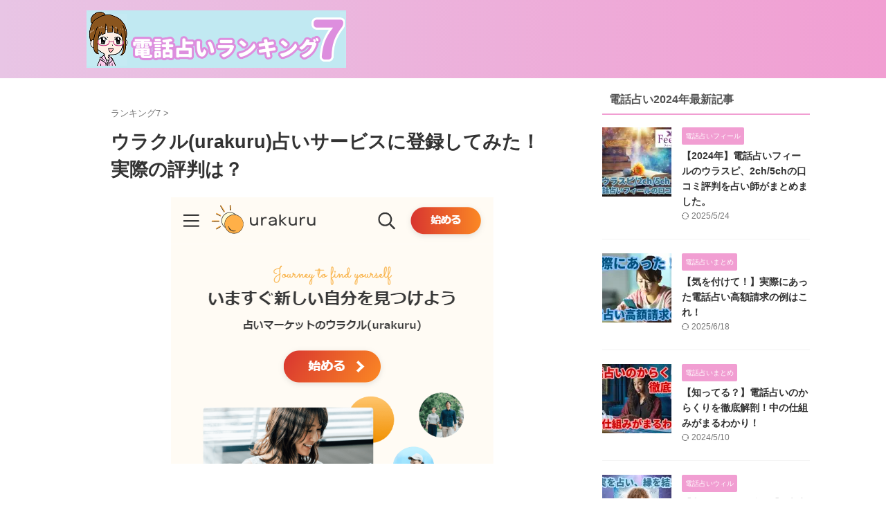

--- FILE ---
content_type: text/html; charset=UTF-8
request_url: https://xn--7-07t9oman8xoc0db7329fhgbj408ajc8a.com/urakuru/
body_size: 31236
content:

<!DOCTYPE html>
<html lang="ja" prefix="og: https://ogp.me/ns#" class="s-navi-search-overlay  toc-style-default">
	<!--<![endif]-->
	<head prefix="og: http://ogp.me/ns# fb: http://ogp.me/ns/fb# article: http://ogp.me/ns/article#">
		
	<!-- Global site tag (gtag.js) - Google Analytics -->
	<script async src="https://www.googletagmanager.com/gtag/js?id=G-ELPWWD2TZ4"></script>
	<script>
	  window.dataLayer = window.dataLayer || [];
	  function gtag(){dataLayer.push(arguments);}
	  gtag('js', new Date());

	  gtag('config', 'G-ELPWWD2TZ4');
	</script>
			<meta charset="UTF-8" >
		<meta name="viewport" content="width=device-width,initial-scale=1.0,user-scalable=no,viewport-fit=cover">
		<meta name="format-detection" content="telephone=no" >
		<meta name="referrer" content="no-referrer-when-downgrade"/>

		
		<link rel="alternate" type="application/rss+xml" title="電話占いランキング7 by占いのトリセツ RSS Feed" href="https://xn--7-07t9oman8xoc0db7329fhgbj408ajc8a.com/feed/" />
		<link rel="pingback" href="https://xn--7-07t9oman8xoc0db7329fhgbj408ajc8a.com/xmlrpc.php" >
		<!--[if lt IE 9]>
		<script src="https://xn--7-07t9oman8xoc0db7329fhgbj408ajc8a.com/wp-content/themes/affinger/js/html5shiv.js"></script>
		<![endif]-->
					<style>img:is([sizes="auto" i], [sizes^="auto," i]) { contain-intrinsic-size: 3000px 1500px }</style>
	<title>ウラクル(urakuru)占いサービスに登録してみた！実際の評判は？ - 電話占いランキング7 by占いのトリセツ</title>

<!-- Search Engine Optimization by Rank Math - https://rankmath.com/ -->
<title>ウラクル(urakuru)占いサービスに登録してみた！実際の評判は？ - 電話占いランキング7 by占いのトリセツ</title>
<meta name="description" content="ウラクル(urakuru)は、メッセージやチャットで占ってもらうことができる占いサービスです。"/>
<meta name="robots" content="index, follow, max-snippet:-1, max-video-preview:-1, max-image-preview:large"/>
<link rel="canonical" href="https://xn--7-07t9oman8xoc0db7329fhgbj408ajc8a.com/urakuru/" />
<meta property="og:locale" content="ja_JP" />
<meta property="og:type" content="article" />
<meta property="og:title" content="ウラクル(urakuru)占いサービスに登録してみた！実際の評判は？ - 電話占いランキング7 by占いのトリセツ" />
<meta property="og:description" content="ウラクル(urakuru)は、メッセージやチャットで占ってもらうことができる占いサービスです。" />
<meta property="og:url" content="https://xn--7-07t9oman8xoc0db7329fhgbj408ajc8a.com/urakuru/" />
<meta property="og:site_name" content="電話占い口コミランキング7" />
<meta property="og:updated_time" content="2020-07-19T19:29:43+09:00" />
<meta property="og:image" content="https://xn--7-07t9oman8xoc0db7329fhgbj408ajc8a.com/wp-content/uploads/2020/07/478327901384739201.png" />
<meta property="og:image:secure_url" content="https://xn--7-07t9oman8xoc0db7329fhgbj408ajc8a.com/wp-content/uploads/2020/07/478327901384739201.png" />
<meta property="og:image:width" content="466" />
<meta property="og:image:height" content="385" />
<meta property="og:image:alt" content="ウラクル(urakuru)" />
<meta property="og:image:type" content="image/png" />
<meta property="article:published_time" content="2020-07-19T19:22:47+09:00" />
<meta property="article:modified_time" content="2020-07-19T19:29:43+09:00" />
<meta name="twitter:card" content="summary_large_image" />
<meta name="twitter:title" content="ウラクル(urakuru)占いサービスに登録してみた！実際の評判は？ - 電話占いランキング7 by占いのトリセツ" />
<meta name="twitter:description" content="ウラクル(urakuru)は、メッセージやチャットで占ってもらうことができる占いサービスです。" />
<meta name="twitter:image" content="https://xn--7-07t9oman8xoc0db7329fhgbj408ajc8a.com/wp-content/uploads/2020/07/478327901384739201.png" />
<meta name="twitter:label1" content="読む時間" />
<meta name="twitter:data1" content="1分" />
<script type="application/ld+json" class="rank-math-schema">{"@context":"https://schema.org","@graph":[{"@type":["Person","Organization"],"@id":"https://xn--7-07t9oman8xoc0db7329fhgbj408ajc8a.com/#person","name":"\u5360\u3044\u30b9\u30d4\u30ea\u30c1\u30e5\u30a2\u30eb\u5354\u4f1a","logo":{"@type":"ImageObject","@id":"https://xn--7-07t9oman8xoc0db7329fhgbj408ajc8a.com/#logo","url":"https://xn--7-07t9oman8xoc0db7329fhgbj408ajc8a.com/wp-content/uploads/2025/06/cropped-rie150-150-2.webp","contentUrl":"https://xn--7-07t9oman8xoc0db7329fhgbj408ajc8a.com/wp-content/uploads/2025/06/cropped-rie150-150-2.webp","caption":"\u96fb\u8a71\u5360\u3044\u53e3\u30b3\u30df\u30e9\u30f3\u30ad\u30f3\u30b07","inLanguage":"ja","width":"512","height":"512"},"image":{"@type":"ImageObject","@id":"https://xn--7-07t9oman8xoc0db7329fhgbj408ajc8a.com/#logo","url":"https://xn--7-07t9oman8xoc0db7329fhgbj408ajc8a.com/wp-content/uploads/2025/06/cropped-rie150-150-2.webp","contentUrl":"https://xn--7-07t9oman8xoc0db7329fhgbj408ajc8a.com/wp-content/uploads/2025/06/cropped-rie150-150-2.webp","caption":"\u96fb\u8a71\u5360\u3044\u53e3\u30b3\u30df\u30e9\u30f3\u30ad\u30f3\u30b07","inLanguage":"ja","width":"512","height":"512"}},{"@type":"WebSite","@id":"https://xn--7-07t9oman8xoc0db7329fhgbj408ajc8a.com/#website","url":"https://xn--7-07t9oman8xoc0db7329fhgbj408ajc8a.com","name":"\u96fb\u8a71\u5360\u3044\u53e3\u30b3\u30df\u30e9\u30f3\u30ad\u30f3\u30b07","alternateName":"\u96fb\u8a71\u5360\u3044\u30e9\u30f3\u30ad\u30f3\u30b07","publisher":{"@id":"https://xn--7-07t9oman8xoc0db7329fhgbj408ajc8a.com/#person"},"inLanguage":"ja"},{"@type":"ImageObject","@id":"https://xn--7-07t9oman8xoc0db7329fhgbj408ajc8a.com/wp-content/uploads/2020/07/478327901384739201.png","url":"https://xn--7-07t9oman8xoc0db7329fhgbj408ajc8a.com/wp-content/uploads/2020/07/478327901384739201.png","width":"466","height":"385","caption":"\u30a6\u30e9\u30af\u30eb(urakuru)","inLanguage":"ja"},{"@type":"WebPage","@id":"https://xn--7-07t9oman8xoc0db7329fhgbj408ajc8a.com/urakuru/#webpage","url":"https://xn--7-07t9oman8xoc0db7329fhgbj408ajc8a.com/urakuru/","name":"\u30a6\u30e9\u30af\u30eb(urakuru)\u5360\u3044\u30b5\u30fc\u30d3\u30b9\u306b\u767b\u9332\u3057\u3066\u307f\u305f\uff01\u5b9f\u969b\u306e\u8a55\u5224\u306f\uff1f - \u96fb\u8a71\u5360\u3044\u30e9\u30f3\u30ad\u30f3\u30b07 by\u5360\u3044\u306e\u30c8\u30ea\u30bb\u30c4","datePublished":"2020-07-19T19:22:47+09:00","dateModified":"2020-07-19T19:29:43+09:00","isPartOf":{"@id":"https://xn--7-07t9oman8xoc0db7329fhgbj408ajc8a.com/#website"},"primaryImageOfPage":{"@id":"https://xn--7-07t9oman8xoc0db7329fhgbj408ajc8a.com/wp-content/uploads/2020/07/478327901384739201.png"},"inLanguage":"ja"},{"@type":"Person","@id":"https://xn--7-07t9oman8xoc0db7329fhgbj408ajc8a.com/author/ranking7-rie/","name":"ranking7-rie","url":"https://xn--7-07t9oman8xoc0db7329fhgbj408ajc8a.com/author/ranking7-rie/","image":{"@type":"ImageObject","@id":"https://yosensha.co.jp/u/net/wp-content/uploads/2023/12/Firefly-\u795e\u79d8\u7684\u5149\u9375\u6249\u30b9\u30d4\u30ea\u30c1\u30e5\u30a2\u30eb\u5973\u6027-73306.jpg","url":"https://yosensha.co.jp/u/net/wp-content/uploads/2023/12/Firefly-\u795e\u79d8\u7684\u5149\u9375\u6249\u30b9\u30d4\u30ea\u30c1\u30e5\u30a2\u30eb\u5973\u6027-73306.jpg","caption":"ranking7-rie","inLanguage":"ja"}},{"@type":"Article","headline":"\u30a6\u30e9\u30af\u30eb(urakuru)\u5360\u3044\u30b5\u30fc\u30d3\u30b9\u306b\u767b\u9332\u3057\u3066\u307f\u305f\uff01\u5b9f\u969b\u306e\u8a55\u5224\u306f\uff1f - \u96fb\u8a71\u5360\u3044\u30e9\u30f3\u30ad\u30f3\u30b07 by\u5360\u3044\u306e\u30c8\u30ea\u30bb\u30c4","datePublished":"2020-07-19T19:22:47+09:00","dateModified":"2020-07-19T19:29:43+09:00","author":{"@id":"https://xn--7-07t9oman8xoc0db7329fhgbj408ajc8a.com/author/ranking7-rie/","name":"ranking7-rie"},"publisher":{"@id":"https://xn--7-07t9oman8xoc0db7329fhgbj408ajc8a.com/#person"},"description":"\u30a6\u30e9\u30af\u30eb(urakuru)\u306f\u3001\u30e1\u30c3\u30bb\u30fc\u30b8\u3084\u30c1\u30e3\u30c3\u30c8\u3067\u5360\u3063\u3066\u3082\u3089\u3046\u3053\u3068\u304c\u3067\u304d\u308b\u5360\u3044\u30b5\u30fc\u30d3\u30b9\u3067\u3059\u3002","name":"\u30a6\u30e9\u30af\u30eb(urakuru)\u5360\u3044\u30b5\u30fc\u30d3\u30b9\u306b\u767b\u9332\u3057\u3066\u307f\u305f\uff01\u5b9f\u969b\u306e\u8a55\u5224\u306f\uff1f - \u96fb\u8a71\u5360\u3044\u30e9\u30f3\u30ad\u30f3\u30b07 by\u5360\u3044\u306e\u30c8\u30ea\u30bb\u30c4","@id":"https://xn--7-07t9oman8xoc0db7329fhgbj408ajc8a.com/urakuru/#richSnippet","isPartOf":{"@id":"https://xn--7-07t9oman8xoc0db7329fhgbj408ajc8a.com/urakuru/#webpage"},"image":{"@id":"https://xn--7-07t9oman8xoc0db7329fhgbj408ajc8a.com/wp-content/uploads/2020/07/478327901384739201.png"},"inLanguage":"ja","mainEntityOfPage":{"@id":"https://xn--7-07t9oman8xoc0db7329fhgbj408ajc8a.com/urakuru/#webpage"}}]}</script>
<!-- /Rank Math WordPress SEO プラグイン -->

<link rel='dns-prefetch' href='//webfonts.xserver.jp' />
<script type="text/javascript">
/* <![CDATA[ */
window._wpemojiSettings = {"baseUrl":"https:\/\/s.w.org\/images\/core\/emoji\/15.0.3\/72x72\/","ext":".png","svgUrl":"https:\/\/s.w.org\/images\/core\/emoji\/15.0.3\/svg\/","svgExt":".svg","source":{"concatemoji":"https:\/\/xn--7-07t9oman8xoc0db7329fhgbj408ajc8a.com\/wp-includes\/js\/wp-emoji-release.min.js?ver=6.7.2"}};
/*! This file is auto-generated */
!function(i,n){var o,s,e;function c(e){try{var t={supportTests:e,timestamp:(new Date).valueOf()};sessionStorage.setItem(o,JSON.stringify(t))}catch(e){}}function p(e,t,n){e.clearRect(0,0,e.canvas.width,e.canvas.height),e.fillText(t,0,0);var t=new Uint32Array(e.getImageData(0,0,e.canvas.width,e.canvas.height).data),r=(e.clearRect(0,0,e.canvas.width,e.canvas.height),e.fillText(n,0,0),new Uint32Array(e.getImageData(0,0,e.canvas.width,e.canvas.height).data));return t.every(function(e,t){return e===r[t]})}function u(e,t,n){switch(t){case"flag":return n(e,"\ud83c\udff3\ufe0f\u200d\u26a7\ufe0f","\ud83c\udff3\ufe0f\u200b\u26a7\ufe0f")?!1:!n(e,"\ud83c\uddfa\ud83c\uddf3","\ud83c\uddfa\u200b\ud83c\uddf3")&&!n(e,"\ud83c\udff4\udb40\udc67\udb40\udc62\udb40\udc65\udb40\udc6e\udb40\udc67\udb40\udc7f","\ud83c\udff4\u200b\udb40\udc67\u200b\udb40\udc62\u200b\udb40\udc65\u200b\udb40\udc6e\u200b\udb40\udc67\u200b\udb40\udc7f");case"emoji":return!n(e,"\ud83d\udc26\u200d\u2b1b","\ud83d\udc26\u200b\u2b1b")}return!1}function f(e,t,n){var r="undefined"!=typeof WorkerGlobalScope&&self instanceof WorkerGlobalScope?new OffscreenCanvas(300,150):i.createElement("canvas"),a=r.getContext("2d",{willReadFrequently:!0}),o=(a.textBaseline="top",a.font="600 32px Arial",{});return e.forEach(function(e){o[e]=t(a,e,n)}),o}function t(e){var t=i.createElement("script");t.src=e,t.defer=!0,i.head.appendChild(t)}"undefined"!=typeof Promise&&(o="wpEmojiSettingsSupports",s=["flag","emoji"],n.supports={everything:!0,everythingExceptFlag:!0},e=new Promise(function(e){i.addEventListener("DOMContentLoaded",e,{once:!0})}),new Promise(function(t){var n=function(){try{var e=JSON.parse(sessionStorage.getItem(o));if("object"==typeof e&&"number"==typeof e.timestamp&&(new Date).valueOf()<e.timestamp+604800&&"object"==typeof e.supportTests)return e.supportTests}catch(e){}return null}();if(!n){if("undefined"!=typeof Worker&&"undefined"!=typeof OffscreenCanvas&&"undefined"!=typeof URL&&URL.createObjectURL&&"undefined"!=typeof Blob)try{var e="postMessage("+f.toString()+"("+[JSON.stringify(s),u.toString(),p.toString()].join(",")+"));",r=new Blob([e],{type:"text/javascript"}),a=new Worker(URL.createObjectURL(r),{name:"wpTestEmojiSupports"});return void(a.onmessage=function(e){c(n=e.data),a.terminate(),t(n)})}catch(e){}c(n=f(s,u,p))}t(n)}).then(function(e){for(var t in e)n.supports[t]=e[t],n.supports.everything=n.supports.everything&&n.supports[t],"flag"!==t&&(n.supports.everythingExceptFlag=n.supports.everythingExceptFlag&&n.supports[t]);n.supports.everythingExceptFlag=n.supports.everythingExceptFlag&&!n.supports.flag,n.DOMReady=!1,n.readyCallback=function(){n.DOMReady=!0}}).then(function(){return e}).then(function(){var e;n.supports.everything||(n.readyCallback(),(e=n.source||{}).concatemoji?t(e.concatemoji):e.wpemoji&&e.twemoji&&(t(e.twemoji),t(e.wpemoji)))}))}((window,document),window._wpemojiSettings);
/* ]]> */
</script>
<style id='wp-emoji-styles-inline-css' type='text/css'>

	img.wp-smiley, img.emoji {
		display: inline !important;
		border: none !important;
		box-shadow: none !important;
		height: 1em !important;
		width: 1em !important;
		margin: 0 0.07em !important;
		vertical-align: -0.1em !important;
		background: none !important;
		padding: 0 !important;
	}
</style>
<link rel='stylesheet' id='wp-block-library-css' href='https://xn--7-07t9oman8xoc0db7329fhgbj408ajc8a.com/wp-includes/css/dist/block-library/style.min.css?ver=6.7.2' type='text/css' media='all' />
<style id='classic-theme-styles-inline-css' type='text/css'>
/*! This file is auto-generated */
.wp-block-button__link{color:#fff;background-color:#32373c;border-radius:9999px;box-shadow:none;text-decoration:none;padding:calc(.667em + 2px) calc(1.333em + 2px);font-size:1.125em}.wp-block-file__button{background:#32373c;color:#fff;text-decoration:none}
</style>
<style id='global-styles-inline-css' type='text/css'>
:root{--wp--preset--aspect-ratio--square: 1;--wp--preset--aspect-ratio--4-3: 4/3;--wp--preset--aspect-ratio--3-4: 3/4;--wp--preset--aspect-ratio--3-2: 3/2;--wp--preset--aspect-ratio--2-3: 2/3;--wp--preset--aspect-ratio--16-9: 16/9;--wp--preset--aspect-ratio--9-16: 9/16;--wp--preset--color--black: #000000;--wp--preset--color--cyan-bluish-gray: #abb8c3;--wp--preset--color--white: #ffffff;--wp--preset--color--pale-pink: #f78da7;--wp--preset--color--vivid-red: #cf2e2e;--wp--preset--color--luminous-vivid-orange: #ff6900;--wp--preset--color--luminous-vivid-amber: #fcb900;--wp--preset--color--light-green-cyan: #eefaff;--wp--preset--color--vivid-green-cyan: #00d084;--wp--preset--color--pale-cyan-blue: #8ed1fc;--wp--preset--color--vivid-cyan-blue: #0693e3;--wp--preset--color--vivid-purple: #9b51e0;--wp--preset--color--soft-red: #e92f3d;--wp--preset--color--light-grayish-red: #fdf0f2;--wp--preset--color--vivid-yellow: #ffc107;--wp--preset--color--very-pale-yellow: #fffde7;--wp--preset--color--very-light-gray: #fafafa;--wp--preset--color--very-dark-gray: #313131;--wp--preset--color--original-color-a: #43a047;--wp--preset--color--original-color-b: #795548;--wp--preset--color--original-color-c: #ec407a;--wp--preset--color--original-color-d: #9e9d24;--wp--preset--gradient--vivid-cyan-blue-to-vivid-purple: linear-gradient(135deg,rgba(6,147,227,1) 0%,rgb(155,81,224) 100%);--wp--preset--gradient--light-green-cyan-to-vivid-green-cyan: linear-gradient(135deg,rgb(122,220,180) 0%,rgb(0,208,130) 100%);--wp--preset--gradient--luminous-vivid-amber-to-luminous-vivid-orange: linear-gradient(135deg,rgba(252,185,0,1) 0%,rgba(255,105,0,1) 100%);--wp--preset--gradient--luminous-vivid-orange-to-vivid-red: linear-gradient(135deg,rgba(255,105,0,1) 0%,rgb(207,46,46) 100%);--wp--preset--gradient--very-light-gray-to-cyan-bluish-gray: linear-gradient(135deg,rgb(238,238,238) 0%,rgb(169,184,195) 100%);--wp--preset--gradient--cool-to-warm-spectrum: linear-gradient(135deg,rgb(74,234,220) 0%,rgb(151,120,209) 20%,rgb(207,42,186) 40%,rgb(238,44,130) 60%,rgb(251,105,98) 80%,rgb(254,248,76) 100%);--wp--preset--gradient--blush-light-purple: linear-gradient(135deg,rgb(255,206,236) 0%,rgb(152,150,240) 100%);--wp--preset--gradient--blush-bordeaux: linear-gradient(135deg,rgb(254,205,165) 0%,rgb(254,45,45) 50%,rgb(107,0,62) 100%);--wp--preset--gradient--luminous-dusk: linear-gradient(135deg,rgb(255,203,112) 0%,rgb(199,81,192) 50%,rgb(65,88,208) 100%);--wp--preset--gradient--pale-ocean: linear-gradient(135deg,rgb(255,245,203) 0%,rgb(182,227,212) 50%,rgb(51,167,181) 100%);--wp--preset--gradient--electric-grass: linear-gradient(135deg,rgb(202,248,128) 0%,rgb(113,206,126) 100%);--wp--preset--gradient--midnight: linear-gradient(135deg,rgb(2,3,129) 0%,rgb(40,116,252) 100%);--wp--preset--font-size--small: .8em;--wp--preset--font-size--medium: 20px;--wp--preset--font-size--large: 1.5em;--wp--preset--font-size--x-large: 42px;--wp--preset--font-size--st-regular: 1em;--wp--preset--font-size--huge: 3em;--wp--preset--spacing--20: 0.44rem;--wp--preset--spacing--30: 0.67rem;--wp--preset--spacing--40: 1rem;--wp--preset--spacing--50: 1.5rem;--wp--preset--spacing--60: 2.25rem;--wp--preset--spacing--70: 3.38rem;--wp--preset--spacing--80: 5.06rem;--wp--preset--spacing--af-spacing-ss: 5px;--wp--preset--spacing--af-spacing-s: 10px;--wp--preset--spacing--af-spacing-m: 20px;--wp--preset--spacing--af-spacing-l: 40px;--wp--preset--spacing--af-spacing-ll: 60px;--wp--preset--spacing--af-spacing-xl: 80px;--wp--preset--spacing--af-spacing-xxl: 100px;--wp--preset--shadow--natural: 6px 6px 9px rgba(0, 0, 0, 0.2);--wp--preset--shadow--deep: 12px 12px 50px rgba(0, 0, 0, 0.4);--wp--preset--shadow--sharp: 6px 6px 0px rgba(0, 0, 0, 0.2);--wp--preset--shadow--outlined: 6px 6px 0px -3px rgba(255, 255, 255, 1), 6px 6px rgba(0, 0, 0, 1);--wp--preset--shadow--crisp: 6px 6px 0px rgba(0, 0, 0, 1);}:where(.is-layout-flex){gap: 0.5em;}:where(.is-layout-grid){gap: 0.5em;}body .is-layout-flex{display: flex;}.is-layout-flex{flex-wrap: wrap;align-items: center;}.is-layout-flex > :is(*, div){margin: 0;}body .is-layout-grid{display: grid;}.is-layout-grid > :is(*, div){margin: 0;}:where(.wp-block-columns.is-layout-flex){gap: 2em;}:where(.wp-block-columns.is-layout-grid){gap: 2em;}:where(.wp-block-post-template.is-layout-flex){gap: 1.25em;}:where(.wp-block-post-template.is-layout-grid){gap: 1.25em;}.has-black-color{color: var(--wp--preset--color--black) !important;}.has-cyan-bluish-gray-color{color: var(--wp--preset--color--cyan-bluish-gray) !important;}.has-white-color{color: var(--wp--preset--color--white) !important;}.has-pale-pink-color{color: var(--wp--preset--color--pale-pink) !important;}.has-vivid-red-color{color: var(--wp--preset--color--vivid-red) !important;}.has-luminous-vivid-orange-color{color: var(--wp--preset--color--luminous-vivid-orange) !important;}.has-luminous-vivid-amber-color{color: var(--wp--preset--color--luminous-vivid-amber) !important;}.has-light-green-cyan-color{color: var(--wp--preset--color--light-green-cyan) !important;}.has-vivid-green-cyan-color{color: var(--wp--preset--color--vivid-green-cyan) !important;}.has-pale-cyan-blue-color{color: var(--wp--preset--color--pale-cyan-blue) !important;}.has-vivid-cyan-blue-color{color: var(--wp--preset--color--vivid-cyan-blue) !important;}.has-vivid-purple-color{color: var(--wp--preset--color--vivid-purple) !important;}.has-black-background-color{background-color: var(--wp--preset--color--black) !important;}.has-cyan-bluish-gray-background-color{background-color: var(--wp--preset--color--cyan-bluish-gray) !important;}.has-white-background-color{background-color: var(--wp--preset--color--white) !important;}.has-pale-pink-background-color{background-color: var(--wp--preset--color--pale-pink) !important;}.has-vivid-red-background-color{background-color: var(--wp--preset--color--vivid-red) !important;}.has-luminous-vivid-orange-background-color{background-color: var(--wp--preset--color--luminous-vivid-orange) !important;}.has-luminous-vivid-amber-background-color{background-color: var(--wp--preset--color--luminous-vivid-amber) !important;}.has-light-green-cyan-background-color{background-color: var(--wp--preset--color--light-green-cyan) !important;}.has-vivid-green-cyan-background-color{background-color: var(--wp--preset--color--vivid-green-cyan) !important;}.has-pale-cyan-blue-background-color{background-color: var(--wp--preset--color--pale-cyan-blue) !important;}.has-vivid-cyan-blue-background-color{background-color: var(--wp--preset--color--vivid-cyan-blue) !important;}.has-vivid-purple-background-color{background-color: var(--wp--preset--color--vivid-purple) !important;}.has-black-border-color{border-color: var(--wp--preset--color--black) !important;}.has-cyan-bluish-gray-border-color{border-color: var(--wp--preset--color--cyan-bluish-gray) !important;}.has-white-border-color{border-color: var(--wp--preset--color--white) !important;}.has-pale-pink-border-color{border-color: var(--wp--preset--color--pale-pink) !important;}.has-vivid-red-border-color{border-color: var(--wp--preset--color--vivid-red) !important;}.has-luminous-vivid-orange-border-color{border-color: var(--wp--preset--color--luminous-vivid-orange) !important;}.has-luminous-vivid-amber-border-color{border-color: var(--wp--preset--color--luminous-vivid-amber) !important;}.has-light-green-cyan-border-color{border-color: var(--wp--preset--color--light-green-cyan) !important;}.has-vivid-green-cyan-border-color{border-color: var(--wp--preset--color--vivid-green-cyan) !important;}.has-pale-cyan-blue-border-color{border-color: var(--wp--preset--color--pale-cyan-blue) !important;}.has-vivid-cyan-blue-border-color{border-color: var(--wp--preset--color--vivid-cyan-blue) !important;}.has-vivid-purple-border-color{border-color: var(--wp--preset--color--vivid-purple) !important;}.has-vivid-cyan-blue-to-vivid-purple-gradient-background{background: var(--wp--preset--gradient--vivid-cyan-blue-to-vivid-purple) !important;}.has-light-green-cyan-to-vivid-green-cyan-gradient-background{background: var(--wp--preset--gradient--light-green-cyan-to-vivid-green-cyan) !important;}.has-luminous-vivid-amber-to-luminous-vivid-orange-gradient-background{background: var(--wp--preset--gradient--luminous-vivid-amber-to-luminous-vivid-orange) !important;}.has-luminous-vivid-orange-to-vivid-red-gradient-background{background: var(--wp--preset--gradient--luminous-vivid-orange-to-vivid-red) !important;}.has-very-light-gray-to-cyan-bluish-gray-gradient-background{background: var(--wp--preset--gradient--very-light-gray-to-cyan-bluish-gray) !important;}.has-cool-to-warm-spectrum-gradient-background{background: var(--wp--preset--gradient--cool-to-warm-spectrum) !important;}.has-blush-light-purple-gradient-background{background: var(--wp--preset--gradient--blush-light-purple) !important;}.has-blush-bordeaux-gradient-background{background: var(--wp--preset--gradient--blush-bordeaux) !important;}.has-luminous-dusk-gradient-background{background: var(--wp--preset--gradient--luminous-dusk) !important;}.has-pale-ocean-gradient-background{background: var(--wp--preset--gradient--pale-ocean) !important;}.has-electric-grass-gradient-background{background: var(--wp--preset--gradient--electric-grass) !important;}.has-midnight-gradient-background{background: var(--wp--preset--gradient--midnight) !important;}.has-small-font-size{font-size: var(--wp--preset--font-size--small) !important;}.has-medium-font-size{font-size: var(--wp--preset--font-size--medium) !important;}.has-large-font-size{font-size: var(--wp--preset--font-size--large) !important;}.has-x-large-font-size{font-size: var(--wp--preset--font-size--x-large) !important;}
:where(.wp-block-post-template.is-layout-flex){gap: 1.25em;}:where(.wp-block-post-template.is-layout-grid){gap: 1.25em;}
:where(.wp-block-columns.is-layout-flex){gap: 2em;}:where(.wp-block-columns.is-layout-grid){gap: 2em;}
:root :where(.wp-block-pullquote){font-size: 1.5em;line-height: 1.6;}
</style>
<link rel='stylesheet' id='contact-form-7-css' href='https://xn--7-07t9oman8xoc0db7329fhgbj408ajc8a.com/wp-content/plugins/contact-form-7/includes/css/styles.css?ver=6.1.4' type='text/css' media='all' />
<link rel='stylesheet' id='normalize-css' href='https://xn--7-07t9oman8xoc0db7329fhgbj408ajc8a.com/wp-content/themes/affinger/css/normalize.css?ver=1.5.9' type='text/css' media='all' />
<link rel='stylesheet' id='st_svg-css' href='https://xn--7-07t9oman8xoc0db7329fhgbj408ajc8a.com/wp-content/themes/affinger/st_svg/style.css?ver=20210719' type='text/css' media='all' />
<link rel='stylesheet' id='slick-css' href='https://xn--7-07t9oman8xoc0db7329fhgbj408ajc8a.com/wp-content/themes/affinger/vendor/slick/slick.css?ver=1.8.0' type='text/css' media='all' />
<link rel='stylesheet' id='slick-theme-css' href='https://xn--7-07t9oman8xoc0db7329fhgbj408ajc8a.com/wp-content/themes/affinger/vendor/slick/slick-theme.css?ver=1.8.0' type='text/css' media='all' />
<link rel='stylesheet' id='fonts-googleapis-roboto400-css' href='//fonts.googleapis.com/css2?family=Roboto%3Awght%40400&#038;display=swap&#038;ver=6.7.2' type='text/css' media='all' />
<link rel='stylesheet' id='style-css' href='https://xn--7-07t9oman8xoc0db7329fhgbj408ajc8a.com/wp-content/themes/affinger/style.css?ver=20210719' type='text/css' media='all' />
<link rel='stylesheet' id='child-style-css' href='https://xn--7-07t9oman8xoc0db7329fhgbj408ajc8a.com/wp-content/themes/affinger-child/style.css?ver=20210719' type='text/css' media='all' />
<link rel='stylesheet' id='single-css' href='https://xn--7-07t9oman8xoc0db7329fhgbj408ajc8a.com/wp-content/themes/affinger/st-rankcss.php' type='text/css' media='all' />
<link rel='stylesheet' id='af-custom-fields-frontend-css' href='https://xn--7-07t9oman8xoc0db7329fhgbj408ajc8a.com/wp-content/themes/affinger/af-custom-fields/css/frontend.css?ver=1.0.0' type='text/css' media='all' />
<link rel='stylesheet' id='um_modal-css' href='https://xn--7-07t9oman8xoc0db7329fhgbj408ajc8a.com/wp-content/plugins/ultimate-member/assets/css/um-modal.min.css?ver=2.11.1' type='text/css' media='all' />
<link rel='stylesheet' id='um_ui-css' href='https://xn--7-07t9oman8xoc0db7329fhgbj408ajc8a.com/wp-content/plugins/ultimate-member/assets/libs/jquery-ui/jquery-ui.min.css?ver=1.13.2' type='text/css' media='all' />
<link rel='stylesheet' id='um_tipsy-css' href='https://xn--7-07t9oman8xoc0db7329fhgbj408ajc8a.com/wp-content/plugins/ultimate-member/assets/libs/tipsy/tipsy.min.css?ver=1.0.0a' type='text/css' media='all' />
<link rel='stylesheet' id='um_raty-css' href='https://xn--7-07t9oman8xoc0db7329fhgbj408ajc8a.com/wp-content/plugins/ultimate-member/assets/libs/raty/um-raty.min.css?ver=2.6.0' type='text/css' media='all' />
<link rel='stylesheet' id='select2-css' href='https://xn--7-07t9oman8xoc0db7329fhgbj408ajc8a.com/wp-content/plugins/ultimate-member/assets/libs/select2/select2.min.css?ver=4.0.13' type='text/css' media='all' />
<link rel='stylesheet' id='um_fileupload-css' href='https://xn--7-07t9oman8xoc0db7329fhgbj408ajc8a.com/wp-content/plugins/ultimate-member/assets/css/um-fileupload.min.css?ver=2.11.1' type='text/css' media='all' />
<link rel='stylesheet' id='um_confirm-css' href='https://xn--7-07t9oman8xoc0db7329fhgbj408ajc8a.com/wp-content/plugins/ultimate-member/assets/libs/um-confirm/um-confirm.min.css?ver=1.0' type='text/css' media='all' />
<link rel='stylesheet' id='um_datetime-css' href='https://xn--7-07t9oman8xoc0db7329fhgbj408ajc8a.com/wp-content/plugins/ultimate-member/assets/libs/pickadate/default.min.css?ver=3.6.2' type='text/css' media='all' />
<link rel='stylesheet' id='um_datetime_date-css' href='https://xn--7-07t9oman8xoc0db7329fhgbj408ajc8a.com/wp-content/plugins/ultimate-member/assets/libs/pickadate/default.date.min.css?ver=3.6.2' type='text/css' media='all' />
<link rel='stylesheet' id='um_datetime_time-css' href='https://xn--7-07t9oman8xoc0db7329fhgbj408ajc8a.com/wp-content/plugins/ultimate-member/assets/libs/pickadate/default.time.min.css?ver=3.6.2' type='text/css' media='all' />
<link rel='stylesheet' id='um_fonticons_ii-css' href='https://xn--7-07t9oman8xoc0db7329fhgbj408ajc8a.com/wp-content/plugins/ultimate-member/assets/libs/legacy/fonticons/fonticons-ii.min.css?ver=2.11.1' type='text/css' media='all' />
<link rel='stylesheet' id='um_fonticons_fa-css' href='https://xn--7-07t9oman8xoc0db7329fhgbj408ajc8a.com/wp-content/plugins/ultimate-member/assets/libs/legacy/fonticons/fonticons-fa.min.css?ver=2.11.1' type='text/css' media='all' />
<link rel='stylesheet' id='um_fontawesome-css' href='https://xn--7-07t9oman8xoc0db7329fhgbj408ajc8a.com/wp-content/plugins/ultimate-member/assets/css/um-fontawesome.min.css?ver=6.5.2' type='text/css' media='all' />
<link rel='stylesheet' id='um_common-css' href='https://xn--7-07t9oman8xoc0db7329fhgbj408ajc8a.com/wp-content/plugins/ultimate-member/assets/css/common.min.css?ver=2.11.1' type='text/css' media='all' />
<link rel='stylesheet' id='um_responsive-css' href='https://xn--7-07t9oman8xoc0db7329fhgbj408ajc8a.com/wp-content/plugins/ultimate-member/assets/css/um-responsive.min.css?ver=2.11.1' type='text/css' media='all' />
<link rel='stylesheet' id='um_styles-css' href='https://xn--7-07t9oman8xoc0db7329fhgbj408ajc8a.com/wp-content/plugins/ultimate-member/assets/css/um-styles.min.css?ver=2.11.1' type='text/css' media='all' />
<link rel='stylesheet' id='um_crop-css' href='https://xn--7-07t9oman8xoc0db7329fhgbj408ajc8a.com/wp-content/plugins/ultimate-member/assets/libs/cropper/cropper.min.css?ver=1.6.1' type='text/css' media='all' />
<link rel='stylesheet' id='um_profile-css' href='https://xn--7-07t9oman8xoc0db7329fhgbj408ajc8a.com/wp-content/plugins/ultimate-member/assets/css/um-profile.min.css?ver=2.11.1' type='text/css' media='all' />
<link rel='stylesheet' id='um_account-css' href='https://xn--7-07t9oman8xoc0db7329fhgbj408ajc8a.com/wp-content/plugins/ultimate-member/assets/css/um-account.min.css?ver=2.11.1' type='text/css' media='all' />
<link rel='stylesheet' id='um_misc-css' href='https://xn--7-07t9oman8xoc0db7329fhgbj408ajc8a.com/wp-content/plugins/ultimate-member/assets/css/um-misc.min.css?ver=2.11.1' type='text/css' media='all' />
<link rel='stylesheet' id='um_default_css-css' href='https://xn--7-07t9oman8xoc0db7329fhgbj408ajc8a.com/wp-content/plugins/ultimate-member/assets/css/um-old-default.min.css?ver=2.11.1' type='text/css' media='all' />
<link rel='stylesheet' id='st-themecss-css' href='https://xn--7-07t9oman8xoc0db7329fhgbj408ajc8a.com/wp-content/themes/affinger/st-themecss-loader.php?ver=6.7.2' type='text/css' media='all' />
<script type="text/javascript" src="https://xn--7-07t9oman8xoc0db7329fhgbj408ajc8a.com/wp-includes/js/jquery/jquery.min.js?ver=3.7.1" id="jquery-core-js"></script>
<script type="text/javascript" src="https://xn--7-07t9oman8xoc0db7329fhgbj408ajc8a.com/wp-includes/js/jquery/jquery-migrate.min.js?ver=3.4.1" id="jquery-migrate-js"></script>
<script type="text/javascript" src="//webfonts.xserver.jp/js/xserverv3.js?fadein=0&amp;ver=2.0.9" id="typesquare_std-js"></script>
<script type="text/javascript" src="https://xn--7-07t9oman8xoc0db7329fhgbj408ajc8a.com/wp-content/plugins/ultimate-member/assets/js/um-gdpr.min.js?ver=2.11.1" id="um-gdpr-js"></script>
<link rel="https://api.w.org/" href="https://xn--7-07t9oman8xoc0db7329fhgbj408ajc8a.com/wp-json/" /><link rel="alternate" title="JSON" type="application/json" href="https://xn--7-07t9oman8xoc0db7329fhgbj408ajc8a.com/wp-json/wp/v2/pages/5309" /><link rel='shortlink' href='https://xn--7-07t9oman8xoc0db7329fhgbj408ajc8a.com/?p=5309' />
<link rel="alternate" title="oEmbed (JSON)" type="application/json+oembed" href="https://xn--7-07t9oman8xoc0db7329fhgbj408ajc8a.com/wp-json/oembed/1.0/embed?url=https%3A%2F%2Fxn--7-07t9oman8xoc0db7329fhgbj408ajc8a.com%2Furakuru%2F" />
<link rel="alternate" title="oEmbed (XML)" type="text/xml+oembed" href="https://xn--7-07t9oman8xoc0db7329fhgbj408ajc8a.com/wp-json/oembed/1.0/embed?url=https%3A%2F%2Fxn--7-07t9oman8xoc0db7329fhgbj408ajc8a.com%2Furakuru%2F&#038;format=xml" />
<meta name="robots" content="index, follow" />
<meta name="description" content="ウラクル(urakuru)は当たる？口コミ・評判は？ウラクル(urakuru)に実際に登録してみたので、使い方やおすすめの占い師を紹介します。ウラクル(urakuru)は2020年7月から始まったシンガポール発の占いサービスで、テキスト占い、チャット占い、電話占い、ビデオ通話占いができます。">
<meta name="thumbnail" content="https://xn--7-07t9oman8xoc0db7329fhgbj408ajc8a.com/wp-content/uploads/2020/07/478327901384739201.png">
<!-- Google tag (gtag.js) -->
<script async src="https://www.googletagmanager.com/gtag/js?id=G-MWR5L5W2LZ"></script>
<script>
  window.dataLayer = window.dataLayer || [];
  function gtag(){dataLayer.push(arguments);}
  gtag('js', new Date());

  gtag('config', 'G-MWR5L5W2LZ');
</script>
<link rel="canonical" href="https://xn--7-07t9oman8xoc0db7329fhgbj408ajc8a.com/urakuru/" />
<noscript><style>.lazyload[data-src]{display:none !important;}</style></noscript><style>.lazyload{background-image:none !important;}.lazyload:before{background-image:none !important;}</style><link rel="icon" href="https://xn--7-07t9oman8xoc0db7329fhgbj408ajc8a.com/wp-content/uploads/2025/04/cropped-rie150-150-2-32x32.png" sizes="32x32" />
<link rel="icon" href="https://xn--7-07t9oman8xoc0db7329fhgbj408ajc8a.com/wp-content/uploads/2025/04/cropped-rie150-150-2-192x192.png" sizes="192x192" />
<link rel="apple-touch-icon" href="https://xn--7-07t9oman8xoc0db7329fhgbj408ajc8a.com/wp-content/uploads/2025/04/cropped-rie150-150-2-180x180.png" />
<meta name="msapplication-TileImage" content="https://xn--7-07t9oman8xoc0db7329fhgbj408ajc8a.com/wp-content/uploads/2025/04/cropped-rie150-150-2-270x270.png" />
		<style type="text/css" id="wp-custom-css">
			/*web font*/
.wf-roundedmplus1c { font-family: "Rounded Mplus 1c";font-weight: 800; }
.fix-col-table {
  position: relative;
  overflow-x: auto;
  display: block;
  white-space: nowrap;
}

.fix-col-table th:first-child,
.fix-col-table td:first-child {
  position: sticky;
  left: 0;
  background-color: #fff;
  z-index: 1;
  box-shadow: 2px 0 5px rgba(0, 0, 0, 0.1);
}

/*kirabutton01*/
.kirabutton01{
    display: block;
    width: 70%;
    margin: 20px auto;
    border-bottom: 8px solid #900;
    border-radius: 10px;
    background: linear-gradient(#f44, #f00);
    background-color: #f00;
    color: #ffffff;
    padding: 20px 10px;
    font-size:30px;
    text-align: center;
    text-decoration: none;
    position: relative;
    z-index: 2;
    overflow: hidden;
    transition: .25s linear;
    -webkit-transition: .25s linear;
    -moz-transition: .25s linear;
}
.kirabutton01:before {
    display: block;
    position: absolute;
    z-index: -1;
    left: -30%;
    top: -50%;
    content: "";
    width: 30px;
    height: 200px;
    transform: rotate(45deg);
    -webkit-transform: rotate(45deg);
    -moz-transform: rotate(45deg);
    background-image: linear-gradient(left, rgba(255,255,255,0) 0%, rgba(255,255,255,1) 50%,rgba(255,255,255,0) 100%);
    background-image: -webkit-gradient(linear, left bottom, right bottom, color-stop(0%,rgba(255,255,255,0)), color-stop(50%,rgba(255,255,255,1)),color-stop(100%,rgba(255,255,255,0)));
    background-image: -moz-linear-gradient(left, rgba(255,255,255,0) 0%, #ffffff rgba(255,255,255,1),rgba(255,255,255,0) 100%);
    animation: KiraKira1 3s infinite linear;
    -webkit-animation: KiraKira1 3s infinite linear;
    -moz-animation: KiraKira1 3s infinite linear;
}
@keyframes KiraKira1 {
    0% {left: -30%;}
    20% {left: 120%;}
    100% {left: 120%;}
}
@-webkit-keyframes KiraKira1 {
    0% {left: -30%;}
    20% {left: 120%;}
    100% {left: 120%;}
}
@-moz-keyframes KiraKira1 {
    0% {left: -30%;}
    20% {left: 120%;}
    100% {left: 120%;}
}
@media only screen and (max-width: 480px) {
.kirabutton01{
    width: 90%;
    font-size:24px;
    }
}/*web font*/
.wf-mplus1p { font-family: "Mplus 1p";font-weight: 900; }
 
/* gurabtn2 */
.gurabtn2{
    display: block;
    width: 70%;
    margin: 20px auto;
    padding: 20px 10px;
    border-radius: 10px;
    border-bottom: 8px solid #900;
    color: #ffffff;
    font-size:32px;
    text-align: center;
    text-decoration: none;
    text-shadow: 0 1px 1px #000;
  background: linear-gradient(45deg, #FF1493, #FF1493, #FF1493, #FF1493, #FF1493, #FF1493, pink, #FF1493, #FF1493, #FF1493, #FF1493, #FF1493, #FF1493);
  background-color:#f00;
  background-size: 500% 500%;
  animation: guraBtn2 2s ease infinite;
}
@keyframes guraBtn2 { 
    0%{background-position:0% 50%}
    100%{background-position:100% 50%}
}
@media only screen and (max-width: 480px) {
.gurabtn2{
    width: 90%;
    font-size:24px;
    }
}
/*web font*/
.wf-mplus1p { font-family: "Mplus 1p";font-weight: 900; }
 
/* gurabtn3 */
.gurabtn3{
    display: block;
    width: 70%;
    margin: 20px auto;
    padding: 20px 10px;
    border-radius: 10px;
    border-bottom: 8px solid #2D79B5;
    color: #ffffff;
    font-size:32px;
    text-align: center;
    text-decoration: none;
    text-shadow: 0 1px 1px #000;
  background: linear-gradient(45deg, #29A7E1, #29A7E1, #29A7E1, #29A7E1, #29A7E1, #29A7E1, LightCyan, #29A7E1, #29A7E1, #29A7E1, #29A7E1, #29A7E1, #29A7E1);
  background-color:#f00;
  background-size: 500% 500%;
  animation: guraBtn3 2s ease infinite;
}

@media only screen and (max-width: 480px) {
.gurabtn3{
    width: 90%;
    font-size:24px;
    }
}
/*web font*/
.wf-mplus1p { font-family: "Mplus 1p";font-weight: 900; }
 
/* yurabutton4 */
.yurabutton4 {
    display: block;
    width: 70%;
    margin: 20px auto;
    border-bottom: 8px solid #53A006;
    border-radius: 10px;
    
    background: #bfd255;
    background: -moz-linear-gradient(top, #bfd255 0%, #8eb92a 50%, #72aa00 51%, #9ecb2d 100%);
    background: -webkit-linear-gradient(top, #bfd255 0%,#8eb92a 50%,#72aa00 51%,#9ecb2d 100%);
    background: linear-gradient(to bottom, #bfd255 0%,#8eb92a 50%,#72aa00 51%,#9ecb2d 100%);
    filter: progid:DXImageTransform.Microsoft.gradient( startColorstr='#bfd255', endColorstr='#9ecb2d',GradientType=0 );
 
    color: #ffffff;
    padding: 20px 5px;
    font-size:32px;
    text-align: center;
    text-decoration: none;
 
    animation-duration: 4s;
    animation-iteration-count: infinite;
    animation-name: yurabutton4;
    animation-timing-function: ease;
    transform: scale(1);
    transform-origin: center bottom 0;
}
@keyframes yurabutton4 {
  0% { transform: scale(1.0, 1.0) translate(0%, 0%); }
  88% { transform: scale(1.0, 1.0) translate(0%, 0%); }
  90%  { transform: scale(1.0, 1.05) translate(0%, -3%); }
  92%  { transform: scale(1.05, 0.95) translate(0%, 3%); }
  94%  { transform: scale(1.0, 1.05) translate(0%, -3%); }
  96%  { transform: scale(1.05, 0.95) translate(0%, 3%); }
  98%  { transform: scale(1.0, 1.0) translate(0%, 0%); }
  100% { transform: scale(1.0, 1.0) translate(0%, 0%); }
}
@media only screen and (max-width: 480px) {
.yurabutton4{
    width: 90%;
    font-size:24px;
    }
}
.yurearrow1{
    color:yellow;
    display: inline-block;
    padding-right:10px;
    position: relative;
    animation-duration: 1s;
    animation-iteration-count: infinite;
    animation-name: yurearrow1;
    animation-timing-function: ease;
    transform: scale(1);
    transform-origin: center bottom 0;
}
@keyframes yurearrow1{
        0% { left: 0px;}
        25% { left: 5px; }
        50% { left: 0px; }
        75% { left: 5px; }
        100% { left: 0px;}
}


		</style>
				
<!-- OGP -->
	<meta property="og:locale" content="ja_JP">
	<meta property="fb:app_id" content="1432691256807948">
			<meta property="article:publisher" content="https://business.facebook.com/りえ-108130033280792/">
	
<meta property="og:type" content="website">
<meta property="og:title" content="ウラクル(urakuru)占いサービスに登録してみた！実際の評判は？">
<meta property="og:url" content="https://xn--7-07t9oman8xoc0db7329fhgbj408ajc8a.com/urakuru/">
<meta property="og:description" content="&nbsp; ウラクル(urakuru)は、メッセージやチャットで占ってもらうことができる占いサービスです。 2020年7月にサービスが開始されました。 &nbsp; #ウラクル が正式オープンしまし">
<meta property="og:site_name" content="電話占いランキング7 by占いのトリセツ">
<meta property="og:image" content="https://xn--7-07t9oman8xoc0db7329fhgbj408ajc8a.com/wp-content/uploads/2020/07/478327901384739201.png">


	<meta property="article:published_time" content="2020-07-19T19:22:47+09:00" />
		<meta property="article:author" content="占い師りえ" />

		<meta name="twitter:site" content="@rank7rie">

	<meta name="twitter:card" content="summary_large_image">
	
<meta name="twitter:title" content="ウラクル(urakuru)占いサービスに登録してみた！実際の評判は？">
<meta name="twitter:description" content="&nbsp; ウラクル(urakuru)は、メッセージやチャットで占ってもらうことができる占いサービスです。 2020年7月にサービスが開始されました。 &nbsp; #ウラクル が正式オープンしまし">
<meta name="twitter:image" content="https://xn--7-07t9oman8xoc0db7329fhgbj408ajc8a.com/wp-content/uploads/2020/07/478327901384739201.png">
<!-- /OGP -->
		


<script>
	(function (window, document, $, undefined) {
		'use strict';

		var SlideBox = (function () {
			/**
			 * @param $element
			 *
			 * @constructor
			 */
			function SlideBox($element) {
				this._$element = $element;
			}

			SlideBox.prototype.$content = function () {
				return this._$element.find('[data-st-slidebox-content]');
			};

			SlideBox.prototype.$toggle = function () {
				return this._$element.find('[data-st-slidebox-toggle]');
			};

			SlideBox.prototype.$icon = function () {
				return this._$element.find('[data-st-slidebox-icon]');
			};

			SlideBox.prototype.$text = function () {
				return this._$element.find('[data-st-slidebox-text]');
			};

			SlideBox.prototype.is_expanded = function () {
				return !!(this._$element.filter('[data-st-slidebox-expanded="true"]').length);
			};

			SlideBox.prototype.expand = function () {
				var self = this;

				this.$content().slideDown()
					.promise()
					.then(function () {
						var $icon = self.$icon();
						var $text = self.$text();

						$icon.removeClass($icon.attr('data-st-slidebox-icon-collapsed'))
							.addClass($icon.attr('data-st-slidebox-icon-expanded'))

						$text.text($text.attr('data-st-slidebox-text-expanded'))

						self._$element.removeClass('is-collapsed')
							.addClass('is-expanded');

						self._$element.attr('data-st-slidebox-expanded', 'true');
					});
			};

			SlideBox.prototype.collapse = function () {
				var self = this;

				this.$content().slideUp()
					.promise()
					.then(function () {
						var $icon = self.$icon();
						var $text = self.$text();

						$icon.removeClass($icon.attr('data-st-slidebox-icon-expanded'))
							.addClass($icon.attr('data-st-slidebox-icon-collapsed'))

						$text.text($text.attr('data-st-slidebox-text-collapsed'))

						self._$element.removeClass('is-expanded')
							.addClass('is-collapsed');

						self._$element.attr('data-st-slidebox-expanded', 'false');
					});
			};

			SlideBox.prototype.toggle = function () {
				if (this.is_expanded()) {
					this.collapse();
				} else {
					this.expand();
				}
			};

			SlideBox.prototype.add_event_listeners = function () {
				var self = this;

				this.$toggle().on('click', function (event) {
					self.toggle();
				});
			};

			SlideBox.prototype.initialize = function () {
				this.add_event_listeners();
			};

			return SlideBox;
		}());

		function on_ready() {
			var slideBoxes = [];

			$('[data-st-slidebox]').each(function () {
				var $element = $(this);
				var slideBox = new SlideBox($element);

				slideBoxes.push(slideBox);

				slideBox.initialize();
			});

			return slideBoxes;
		}

		$(on_ready);
	}(window, window.document, jQuery));
</script>

<script>
	(function (window, document, $, undefined) {
		'use strict';

		$(function(){
		  $('#st-tab-menu li').on('click', function(){
			if($(this).not('active')){
			  $(this).addClass('active').siblings('li').removeClass('active');
			  var index = $('#st-tab-menu li').index(this);
			  $('#st-tab-menu + #st-tab-box div').eq(index).addClass('active').siblings('div').removeClass('active');
			}
		  });
		});
	}(window, window.document, jQuery));
</script>

<script>
	(function (window, document, $, undefined) {
		'use strict';

		$(function(){
			/* 第一階層のみの目次にクラスを挿入 */
			$("#toc_container:not(:has(ul ul))").addClass("only-toc");
			/* アコーディオンメニュー内のカテゴリーにクラス追加 */
			$(".st-ac-box ul:has(.cat-item)").each(function(){
				$(this).addClass("st-ac-cat");
			});
		});
	}(window, window.document, jQuery));
</script>

<script>
	(function (window, document, $, undefined) {
		'use strict';

		$(function(){
									$('.st-star').parent('.rankh4').css('padding-bottom','5px'); // スターがある場合のランキング見出し調整
		});
	}(window, window.document, jQuery));
</script>




	<script>
		(function (window, document, $, undefined) {
			'use strict';

			$(function() {
				$('.is-style-st-paragraph-kaiwa').wrapInner('<span class="st-paragraph-kaiwa-text">');
			});
		}(window, window.document, jQuery));
	</script>

	<script>
		(function (window, document, $, undefined) {
			'use strict';

			$(function() {
				$('.is-style-st-paragraph-kaiwa-b').wrapInner('<span class="st-paragraph-kaiwa-text">');
			});
		}(window, window.document, jQuery));
	</script>

<script>
	/* Gutenbergスタイルを調整 */
	(function (window, document, $, undefined) {
		'use strict';

		$(function() {
			$( '[class^="is-style-st-paragraph-"],[class*=" is-style-st-paragraph-"]' ).wrapInner( '<span class="st-noflex"></span>' );
		});
	}(window, window.document, jQuery));
</script>





			</head>
	<body ontouchstart="" class="page-template-default page page-id-5309 st-af-ex not-front-page" >				<div id="st-ami">
				<div id="wrapper" class="" ontouchstart="">
				<div id="wrapper-in">

					

<header id="">
	<div id="header-full">
		<div id="headbox-bg-fixed">
			<div id="headbox-bg">
				<div id="headbox">

						<nav id="s-navi" class="pcnone" data-st-nav data-st-nav-type="normal">
		<dl class="acordion is-active" data-st-nav-primary>
			<dt class="trigger">
				<p class="acordion_button"><span class="op op-menu has-text"><i class="st-fa st-svg-menu"></i></span></p>

				
									<div id="st-mobile-logo"></div>
				
				<!-- 追加メニュー -->
				
				<!-- 追加メニュー2 -->
				
			</dt>

			<dd class="acordion_tree">
				<div class="acordion_tree_content">

					
					<div class="menu-%e3%82%b9%e3%83%9e%e3%83%9b%e7%94%a8%e3%83%a1%e3%83%8b%e3%83%a5%e3%83%bc-container"><ul id="menu-%e3%82%b9%e3%83%9e%e3%83%9b%e7%94%a8%e3%83%a1%e3%83%8b%e3%83%a5%e3%83%bc" class="menu"><li id="menu-item-4491" class="menu-item menu-item-type-post_type menu-item-object-page menu-item-has-children menu-item-4491"><a href="https://xn--7-07t9oman8xoc0db7329fhgbj408ajc8a.com/?page_id=709"><span class="menu-item-label">【2020年1位は？当たる電話占い11選！】</span></a>
<ul class="sub-menu">
	<li id="menu-item-4488" class="menu-item menu-item-type-post_type menu-item-object-page menu-item-4488"><a href="https://xn--7-07t9oman8xoc0db7329fhgbj408ajc8a.com/p/"><span class="menu-item-label">電話占いピュアリ</span></a></li>
	<li id="menu-item-4489" class="menu-item menu-item-type-post_type menu-item-object-page menu-item-4489"><a href="https://xn--7-07t9oman8xoc0db7329fhgbj408ajc8a.com/feel/"><span class="menu-item-label">電話占いフィール</span></a></li>
	<li id="menu-item-4486" class="menu-item menu-item-type-post_type menu-item-object-page menu-item-4486"><a href="https://xn--7-07t9oman8xoc0db7329fhgbj408ajc8a.com/will/"><span class="menu-item-label">電話占いウィル</span></a></li>
	<li id="menu-item-4487" class="menu-item menu-item-type-post_type menu-item-object-page menu-item-4487"><a href="https://xn--7-07t9oman8xoc0db7329fhgbj408ajc8a.com/charis/"><span class="menu-item-label">電話占いカリス</span></a></li>
	<li id="menu-item-4502" class="menu-item menu-item-type-post_type menu-item-object-page menu-item-4502"><a href="https://xn--7-07t9oman8xoc0db7329fhgbj408ajc8a.com/ulana/"><span class="menu-item-label">電話占いウラナ</span></a></li>
	<li id="menu-item-4490" class="menu-item menu-item-type-post_type menu-item-object-page menu-item-4490"><a href="https://xn--7-07t9oman8xoc0db7329fhgbj408ajc8a.com/linoa/"><span class="menu-item-label">電話占いリノア</span></a></li>
	<li id="menu-item-4504" class="menu-item menu-item-type-post_type menu-item-object-page menu-item-4504"><a href="https://xn--7-07t9oman8xoc0db7329fhgbj408ajc8a.com/felice/"><span class="menu-item-label">電話占いフェリーチェ</span></a></li>
	<li id="menu-item-4500" class="menu-item menu-item-type-post_type menu-item-object-page menu-item-4500"><a href="https://xn--7-07t9oman8xoc0db7329fhgbj408ajc8a.com/mahina/"><span class="menu-item-label">電話占いマヒナ</span></a></li>
	<li id="menu-item-4501" class="menu-item menu-item-type-post_type menu-item-object-page menu-item-4501"><a href="https://xn--7-07t9oman8xoc0db7329fhgbj408ajc8a.com/cielo/"><span class="menu-item-label">電話占いシエロ</span></a></li>
	<li id="menu-item-4505" class="menu-item menu-item-type-post_type menu-item-object-page menu-item-4505"><a href="https://xn--7-07t9oman8xoc0db7329fhgbj408ajc8a.com/robamimi/"><span class="menu-item-label">電話占いロバミミ</span></a></li>
	<li id="menu-item-4506" class="menu-item menu-item-type-post_type menu-item-object-page menu-item-4506"><a href="https://xn--7-07t9oman8xoc0db7329fhgbj408ajc8a.com/kizuna/"><span class="menu-item-label">電話占い絆</span></a></li>
</ul>
</li>
<li id="menu-item-4498" class="menu-item menu-item-type-post_type menu-item-object-page menu-item-has-children menu-item-4498"><a href="https://xn--7-07t9oman8xoc0db7329fhgbj408ajc8a.com/chat/"><span class="menu-item-label">【当たるチャット占いアプリ5選】</span></a>
<ul class="sub-menu">
	<li id="menu-item-4496" class="menu-item menu-item-type-post_type menu-item-object-page menu-item-4496"><a href="https://xn--7-07t9oman8xoc0db7329fhgbj408ajc8a.com/line/"><span class="menu-item-label">LINEトーク占い</span></a></li>
	<li id="menu-item-4497" class="menu-item menu-item-type-post_type menu-item-object-page menu-item-4497"><a href="https://xn--7-07t9oman8xoc0db7329fhgbj408ajc8a.com/stella/"><span class="menu-item-label">ステラ占い</span></a></li>
	<li id="menu-item-4503" class="menu-item menu-item-type-post_type menu-item-object-page menu-item-4503"><a href="https://xn--7-07t9oman8xoc0db7329fhgbj408ajc8a.com/camille/"><span class="menu-item-label">カミール</span></a></li>
	<li id="menu-item-4492" class="menu-item menu-item-type-post_type menu-item-object-page menu-item-4492"><a href="https://xn--7-07t9oman8xoc0db7329fhgbj408ajc8a.com/uraraca/"><span class="menu-item-label">ウララカ</span></a></li>
</ul>
</li>
<li id="menu-item-4494" class="menu-item menu-item-type-post_type menu-item-object-post menu-item-4494"><a href="https://xn--7-07t9oman8xoc0db7329fhgbj408ajc8a.com/?p=462"><span class="menu-item-label">【無料の電話占い9選！】節約したい人におすすめの電話占い【2022年版】</span></a></li>
<li id="menu-item-4499" class="menu-item menu-item-type-post_type menu-item-object-post menu-item-4499"><a href="https://xn--7-07t9oman8xoc0db7329fhgbj408ajc8a.com/tel-uranai/fukuen-ranking/"><span class="menu-item-label">【復縁電話占いランキング】縁結びに強い占い師が当たる！復縁できる！</span></a></li>
<li id="menu-item-4493" class="menu-item menu-item-type-post_type menu-item-object-post menu-item-4493"><a href="https://xn--7-07t9oman8xoc0db7329fhgbj408ajc8a.com/tel-uranai/new/"><span class="menu-item-label">【新規オープン&#x1f493;電話占い2024年1月最新】無料特典あり・後払いOK</span></a></li>
<li id="menu-item-4495" class="menu-item menu-item-type-post_type menu-item-object-post menu-item-4495"><a href="https://xn--7-07t9oman8xoc0db7329fhgbj408ajc8a.com/tel-uranai/%e6%96%99%e9%87%91/"><span class="menu-item-label">【電話占いの料金相場は？】支払い方法・料金システムは？無料鑑定がお得！</span></a></li>
</ul></div>
					<div class="clear"></div>

					
				</div>
			</dd>

					</dl>

					</nav>

											<div id="header-l">
							
							<div id="st-text-logo">
									<!-- ロゴ又はブログ名 -->
    					<p class="sitename sitename-only"><a href="https://xn--7-07t9oman8xoc0db7329fhgbj408ajc8a.com/">
                					<img class="sitename-only-img lazyload" src="[data-uri]" width="375" height="83" alt="電話占いランキング7 by占いのトリセツ" data-src="https://xn--7-07t9oman8xoc0db7329fhgbj408ajc8a.com/wp-content/uploads/2025/04/rank7-2.png" decoding="async" data-eio-rwidth="375" data-eio-rheight="83"><noscript><img class="sitename-only-img" src="https://xn--7-07t9oman8xoc0db7329fhgbj408ajc8a.com/wp-content/uploads/2025/04/rank7-2.png" width="375" height="83" alt="電話占いランキング7 by占いのトリセツ" data-eio="l"></noscript>                            </a></p>
            
							</div>
						</div><!-- /#header-l -->
					
					<div id="header-r" class="smanone">
						
					</div><!-- /#header-r -->

				</div><!-- /#headbox -->
			</div><!-- /#headbox-bg clearfix -->
		</div><!-- /#headbox-bg-fixed -->

		
		
		
		
			

			<div id="gazou-wide">
												<div id="st-headerbox">
						<div id="st-header">
						</div>
					</div>
									</div>
		
	</div><!-- #header-full -->

	





</header>

					<div id="content-w">

						
						
	
			<div id="st-header-post-under-box" class="st-header-post-no-data "
		     style="">
			<div class="st-dark-cover">
							</div>
		</div>
	
<div id="content" class="clearfix">
	<div id="contentInner">
		<main>
			<article>

				<div id="st-page" class="post post-5309 page type-page status-publish has-post-thumbnail hentry">

					
						
																			
						
						<!--ぱんくず -->
						<div id="breadcrumb">
							<ol itemscope itemtype="http://schema.org/BreadcrumbList">
								<li itemprop="itemListElement" itemscope itemtype="http://schema.org/ListItem">
									<a href="https://xn--7-07t9oman8xoc0db7329fhgbj408ajc8a.com" itemprop="item">
										<span itemprop="name">ランキング7</span>
									</a>
									&gt;
									<meta itemprop="position" content="1"/>
								</li>
																							</ol>

													</div>
						<!--/ ぱんくず -->

					
					<!--ループ開始 -->
																		
							
								
																	<h1 class="entry-title">ウラクル(urakuru)占いサービスに登録してみた！実際の評判は？</h1>
																								
							
							
							
							
							<div class="mainbox">
								<div id="nocopy" ><!-- コピー禁止エリアここから -->
									
									<div class="entry-content">
										<p><img fetchpriority="high" decoding="async" class="alignnone size-full wp-image-5310 aligncenter lazyload" src="[data-uri]" alt="ウラクル(urakuru)" width="466" height="385"   data-src="https://xn--7-07t9oman8xoc0db7329fhgbj408ajc8a.com/wp-content/uploads/2020/07/478327901384739201.png" data-srcset="https://xn--7-07t9oman8xoc0db7329fhgbj408ajc8a.com/wp-content/uploads/2020/07/478327901384739201.png 466w, https://xn--7-07t9oman8xoc0db7329fhgbj408ajc8a.com/wp-content/uploads/2020/07/478327901384739201-300x248.png 300w" data-sizes="auto" data-eio-rwidth="466" data-eio-rheight="385" /><noscript><img fetchpriority="high" decoding="async" class="alignnone size-full wp-image-5310 aligncenter" src="https://xn--7-07t9oman8xoc0db7329fhgbj408ajc8a.com/wp-content/uploads/2020/07/478327901384739201.png" alt="ウラクル(urakuru)" width="466" height="385" srcset="https://xn--7-07t9oman8xoc0db7329fhgbj408ajc8a.com/wp-content/uploads/2020/07/478327901384739201.png 466w, https://xn--7-07t9oman8xoc0db7329fhgbj408ajc8a.com/wp-content/uploads/2020/07/478327901384739201-300x248.png 300w" sizes="(max-width: 466px) 100vw, 466px" data-eio="l" /></noscript></p>
<p>&nbsp;</p>
<p>ウラクル(urakuru)は、<strong>メッセージやチャットで占ってもらうことができる占いサービス</strong>です。</p>
<p><strong><span style="color: #ff99cc;">2020年7月にサービスが開始</span></strong>されました。</p>
<p>&nbsp;</p>
<blockquote class="twitter-tweet">
<p dir="ltr" lang="ja"><a href="https://twitter.com/hashtag/%E3%82%A6%E3%83%A9%E3%82%AF%E3%83%AB?src=hash&amp;ref_src=twsrc%5Etfw" target="_blank" rel="noopener">#ウラクル</a> が正式オープンしました。<br />
誰でも気軽に、オンラインで占いが受けられる占いサービスです。</p>
<p>占い師さんの受付は一旦中止させていただき、現在、気軽にオンラインで占いを受けたいユーザーさんの募集をしています。<br />
ぜひ無料登録をお待ちしています。<a href="https://t.co/GebAyZaxD4" target="_blank">https://t.co/GebAyZaxD4</a></p>
<p>— ウラクル（urakuru） / 占いスキルマーケット (@urakuru_com) <a href="https://twitter.com/urakuru_com/status/1278593033622056960?ref_src=twsrc%5Etfw" target="_blank" rel="noopener">July 2, 2020</a></p></blockquote>
<p><script async src="https://platform.twitter.com/widgets.js" charset="utf-8"></script></p>
<p><strong>基本的には定額の占いサービスになるので安心して占ってもらうことができます。</strong></p>
<p>ウラクル(urakuru)に実際に登録してみたのでその様子やウラクルの評判も紹介していきます。</p>
<p>&nbsp;</p>
<h2>ウラクル(urakuru)とは？</h2>
<table style="border-collapse: collapse; width: 100%; height: 102px;">
<tbody>
<tr style="height: 17px;">
<td style="width: 50%; height: 17px;">公式サイト</td>
<td style="width: 50%; height: 17px;"><a href="https://urakuru.com/" target="_blank" rel="noopener">https://urakuru.com/</a></td>
</tr>
<tr style="height: 17px;">
<td style="width: 50%; height: 17px;">占い師数</td>
<td style="width: 50%; height: 17px;">41人</td>
</tr>
<tr style="height: 17px;">
<td style="width: 50%; height: 17px;">営業時間</td>
<td style="width: 50%; height: 17px;">24時間</td>
</tr>
<tr style="height: 17px;">
<td style="width: 50%; height: 17px;">料金</td>
<td style="width: 50%; height: 17px;">0円～</td>
</tr>
<tr style="height: 17px;">
<td style="width: 50%; height: 17px;">支払い方法</td>
<td style="width: 50%; height: 17px;">クレジットカード(VISA,Master,AMEX)のみ</td>
</tr>
<tr style="height: 17px;">
<td style="width: 50%; height: 17px;">初回特典</td>
<td style="width: 50%; height: 17px;">なし</td>
</tr>
</tbody>
</table>
<p>&nbsp;</p>
<p>ウラクル(urakuru)では、<strong><span style="color: #ff99cc;">0円（無料）で占ってもらうサービスがあるからか、初回特典はありません。</span></strong></p>
<p>こちらが実際に無料で占ってもらうことができるプランです↓</p>
<p><img decoding="async" class="alignnone size-full wp-image-5312 lazyload" src="[data-uri]" alt="無料鑑定" width="464" height="714"   data-src="https://xn--7-07t9oman8xoc0db7329fhgbj408ajc8a.com/wp-content/uploads/2020/07/3267189387482391.png" data-srcset="https://xn--7-07t9oman8xoc0db7329fhgbj408ajc8a.com/wp-content/uploads/2020/07/3267189387482391.png 464w, https://xn--7-07t9oman8xoc0db7329fhgbj408ajc8a.com/wp-content/uploads/2020/07/3267189387482391-195x300.png 195w" data-sizes="auto" data-eio-rwidth="464" data-eio-rheight="714" /><noscript><img decoding="async" class="alignnone size-full wp-image-5312" src="https://xn--7-07t9oman8xoc0db7329fhgbj408ajc8a.com/wp-content/uploads/2020/07/3267189387482391.png" alt="無料鑑定" width="464" height="714" srcset="https://xn--7-07t9oman8xoc0db7329fhgbj408ajc8a.com/wp-content/uploads/2020/07/3267189387482391.png 464w, https://xn--7-07t9oman8xoc0db7329fhgbj408ajc8a.com/wp-content/uploads/2020/07/3267189387482391-195x300.png 195w" sizes="(max-width: 464px) 100vw, 464px" data-eio="l" /></noscript></p>
<p>&nbsp;</p>
<p>この他にも、いくつか無料で占ってもらうプランがあります。</p>
<p>こちらは、カードによる鑑定で、200～300文字でメッセージが届くというものです↓</p>
<div class="graybox">
<p><img decoding="async" class="alignnone size-full wp-image-5313 lazyload" src="[data-uri]" alt="無料鑑定の内容" width="463" height="563"   data-src="https://xn--7-07t9oman8xoc0db7329fhgbj408ajc8a.com/wp-content/uploads/2020/07/urakuru6236728.png" data-srcset="https://xn--7-07t9oman8xoc0db7329fhgbj408ajc8a.com/wp-content/uploads/2020/07/urakuru6236728.png 463w, https://xn--7-07t9oman8xoc0db7329fhgbj408ajc8a.com/wp-content/uploads/2020/07/urakuru6236728-247x300.png 247w" data-sizes="auto" data-eio-rwidth="463" data-eio-rheight="563" /><noscript><img decoding="async" class="alignnone size-full wp-image-5313" src="https://xn--7-07t9oman8xoc0db7329fhgbj408ajc8a.com/wp-content/uploads/2020/07/urakuru6236728.png" alt="無料鑑定の内容" width="463" height="563" srcset="https://xn--7-07t9oman8xoc0db7329fhgbj408ajc8a.com/wp-content/uploads/2020/07/urakuru6236728.png 463w, https://xn--7-07t9oman8xoc0db7329fhgbj408ajc8a.com/wp-content/uploads/2020/07/urakuru6236728-247x300.png 247w" sizes="(max-width: 463px) 100vw, 463px" data-eio="l" /></noscript></p>
</div>
<p>&nbsp;</p>
<p>「ワンオラクル」と言って1枚だけカードを引いて答えを教えてもらうことができます。</p>
<p>なので、1つ質問しかできませんが、この様なサービスが初めての方は占ってもらう方法を体験する「お試し」として占ってもらうのもいいですね。</p>
<p>&nbsp;</p>
<h3>支払い方法は？</h3>
<p>通常の占いでは、この様に<strong>「購入」というところからまず購入</strong>して占っておらうことができます↓</p>
<p><img decoding="async" class="alignnone size-full wp-image-5338 lazyload" src="[data-uri]" alt="購入方法" width="452" height="609"   data-src="https://xn--7-07t9oman8xoc0db7329fhgbj408ajc8a.com/wp-content/uploads/2020/07/5672381934734291.png" data-srcset="https://xn--7-07t9oman8xoc0db7329fhgbj408ajc8a.com/wp-content/uploads/2020/07/5672381934734291.png 452w, https://xn--7-07t9oman8xoc0db7329fhgbj408ajc8a.com/wp-content/uploads/2020/07/5672381934734291-223x300.png 223w" data-sizes="auto" data-eio-rwidth="452" data-eio-rheight="609" /><noscript><img decoding="async" class="alignnone size-full wp-image-5338" src="https://xn--7-07t9oman8xoc0db7329fhgbj408ajc8a.com/wp-content/uploads/2020/07/5672381934734291.png" alt="購入方法" width="452" height="609" srcset="https://xn--7-07t9oman8xoc0db7329fhgbj408ajc8a.com/wp-content/uploads/2020/07/5672381934734291.png 452w, https://xn--7-07t9oman8xoc0db7329fhgbj408ajc8a.com/wp-content/uploads/2020/07/5672381934734291-223x300.png 223w" sizes="(max-width: 452px) 100vw, 452px" data-eio="l" /></noscript></p>
<p>↑VISA、Master、AMEXのクレジットカードから支払いをすることができます。</p>
<p><strong>JCBやクレジットカード意外の支払い方法はできないので注意してください。</strong></p>
<p>&nbsp;</p>
<h3>色んな占術の占い師がいる！</h3>
<p>ウラクル(urakuru)にはいろんな占いの種類ができる占い師がいます。</p>
<p><img decoding="async" class="alignnone size-full wp-image-5314 lazyload" src="[data-uri]" alt="占いの種類" width="600" height="441"   data-src="https://xn--7-07t9oman8xoc0db7329fhgbj408ajc8a.com/wp-content/uploads/2020/07/56327893421.png" data-srcset="https://xn--7-07t9oman8xoc0db7329fhgbj408ajc8a.com/wp-content/uploads/2020/07/56327893421.png 600w, https://xn--7-07t9oman8xoc0db7329fhgbj408ajc8a.com/wp-content/uploads/2020/07/56327893421-300x221.png 300w" data-sizes="auto" data-eio-rwidth="600" data-eio-rheight="441" /><noscript><img decoding="async" class="alignnone size-full wp-image-5314" src="https://xn--7-07t9oman8xoc0db7329fhgbj408ajc8a.com/wp-content/uploads/2020/07/56327893421.png" alt="占いの種類" width="600" height="441" srcset="https://xn--7-07t9oman8xoc0db7329fhgbj408ajc8a.com/wp-content/uploads/2020/07/56327893421.png 600w, https://xn--7-07t9oman8xoc0db7329fhgbj408ajc8a.com/wp-content/uploads/2020/07/56327893421-300x221.png 300w" sizes="(max-width: 600px) 100vw, 600px" data-eio="l" /></noscript></p>
<p>↑こちらが実際の占いの種類ですが、だいたいの占術を網羅していますね。</p>
<p>&nbsp;</p>
<p>占い師は41人ですが、<strong>占い師によってはリーディングと西洋占星術ができる占い師もいるのでこのようにいろんな占いを受けることができます。</strong></p>
<p>&nbsp;</p>
<h3>「サービス」から占いを選んで占ってもらう</h3>
<p>ウラクル(urakuru)では、「サービス」と「占い師」から選ぶことができます。</p>
<p><img decoding="async" class="alignnone size-full wp-image-5316 lazyload" src="[data-uri]" alt="サービス内容" width="462" height="483"   data-src="https://xn--7-07t9oman8xoc0db7329fhgbj408ajc8a.com/wp-content/uploads/2020/07/ura5362781.png" data-srcset="https://xn--7-07t9oman8xoc0db7329fhgbj408ajc8a.com/wp-content/uploads/2020/07/ura5362781.png 462w, https://xn--7-07t9oman8xoc0db7329fhgbj408ajc8a.com/wp-content/uploads/2020/07/ura5362781-287x300.png 287w" data-sizes="auto" data-eio-rwidth="462" data-eio-rheight="483" /><noscript><img decoding="async" class="alignnone size-full wp-image-5316" src="https://xn--7-07t9oman8xoc0db7329fhgbj408ajc8a.com/wp-content/uploads/2020/07/ura5362781.png" alt="サービス内容" width="462" height="483" srcset="https://xn--7-07t9oman8xoc0db7329fhgbj408ajc8a.com/wp-content/uploads/2020/07/ura5362781.png 462w, https://xn--7-07t9oman8xoc0db7329fhgbj408ajc8a.com/wp-content/uploads/2020/07/ura5362781-287x300.png 287w" sizes="(max-width: 462px) 100vw, 462px" data-eio="l" /></noscript></p>
<p>&nbsp;</p>
<p>占い師によっていろんなサービス内容があり、</p>
<ul>
<li>ビデオ通話</li>
<li>テキスト形式</li>
<li>チャット形式</li>
</ul>
<p>の3つがあります。</p>
<p>&nbsp;</p>
<p><img decoding="async" class="alignnone size-full wp-image-5317 lazyload" src="[data-uri]" alt="ビデオ通話" width="462" height="423"   data-src="https://xn--7-07t9oman8xoc0db7329fhgbj408ajc8a.com/wp-content/uploads/2020/07/52637281902.png" data-srcset="https://xn--7-07t9oman8xoc0db7329fhgbj408ajc8a.com/wp-content/uploads/2020/07/52637281902.png 462w, https://xn--7-07t9oman8xoc0db7329fhgbj408ajc8a.com/wp-content/uploads/2020/07/52637281902-300x275.png 300w" data-sizes="auto" data-eio-rwidth="462" data-eio-rheight="423" /><noscript><img decoding="async" class="alignnone size-full wp-image-5317" src="https://xn--7-07t9oman8xoc0db7329fhgbj408ajc8a.com/wp-content/uploads/2020/07/52637281902.png" alt="ビデオ通話" width="462" height="423" srcset="https://xn--7-07t9oman8xoc0db7329fhgbj408ajc8a.com/wp-content/uploads/2020/07/52637281902.png 462w, https://xn--7-07t9oman8xoc0db7329fhgbj408ajc8a.com/wp-content/uploads/2020/07/52637281902-300x275.png 300w" sizes="(max-width: 462px) 100vw, 462px" data-eio="l" /></noscript></p>
<p>&nbsp;</p>
<p><img decoding="async" class="alignnone size-full wp-image-5318 lazyload" src="[data-uri]" alt="テキスト形式" width="457" height="414"   data-src="https://xn--7-07t9oman8xoc0db7329fhgbj408ajc8a.com/wp-content/uploads/2020/07/56472318727623812.png" data-srcset="https://xn--7-07t9oman8xoc0db7329fhgbj408ajc8a.com/wp-content/uploads/2020/07/56472318727623812.png 457w, https://xn--7-07t9oman8xoc0db7329fhgbj408ajc8a.com/wp-content/uploads/2020/07/56472318727623812-300x272.png 300w" data-sizes="auto" data-eio-rwidth="457" data-eio-rheight="414" /><noscript><img decoding="async" class="alignnone size-full wp-image-5318" src="https://xn--7-07t9oman8xoc0db7329fhgbj408ajc8a.com/wp-content/uploads/2020/07/56472318727623812.png" alt="テキスト形式" width="457" height="414" srcset="https://xn--7-07t9oman8xoc0db7329fhgbj408ajc8a.com/wp-content/uploads/2020/07/56472318727623812.png 457w, https://xn--7-07t9oman8xoc0db7329fhgbj408ajc8a.com/wp-content/uploads/2020/07/56472318727623812-300x272.png 300w" sizes="(max-width: 457px) 100vw, 457px" data-eio="l" /></noscript></p>
<p>&nbsp;</p>
<p><img decoding="async" class="alignnone size-full wp-image-5319 lazyload" src="[data-uri]" alt="チャット形式" width="453" height="416"   data-src="https://xn--7-07t9oman8xoc0db7329fhgbj408ajc8a.com/wp-content/uploads/2020/07/35671892382749797169.png" data-srcset="https://xn--7-07t9oman8xoc0db7329fhgbj408ajc8a.com/wp-content/uploads/2020/07/35671892382749797169.png 453w, https://xn--7-07t9oman8xoc0db7329fhgbj408ajc8a.com/wp-content/uploads/2020/07/35671892382749797169-300x275.png 300w" data-sizes="auto" data-eio-rwidth="453" data-eio-rheight="416" /><noscript><img decoding="async" class="alignnone size-full wp-image-5319" src="https://xn--7-07t9oman8xoc0db7329fhgbj408ajc8a.com/wp-content/uploads/2020/07/35671892382749797169.png" alt="チャット形式" width="453" height="416" srcset="https://xn--7-07t9oman8xoc0db7329fhgbj408ajc8a.com/wp-content/uploads/2020/07/35671892382749797169.png 453w, https://xn--7-07t9oman8xoc0db7329fhgbj408ajc8a.com/wp-content/uploads/2020/07/35671892382749797169-300x275.png 300w" sizes="(max-width: 453px) 100vw, 453px" data-eio="l" /></noscript></p>
<p>ビデオ通話は<strong>電話占いのサービスにビデオが加わったもの</strong>と考えるといいでしょう。</p>
<p>&nbsp;</p>
<p>また、<strong>テキスト形式はメールの様な感じ</strong>ですね。</p>
<p>悩みごとを送っておいて、占い師が確認し占った後、テキストで送ってくれます。</p>
<p>チャット形式は、<strong>リアルタイムで占い師と繋がっていて、質問することができるような形</strong>です。</p>
<p>&nbsp;</p>
<p>一番都合の良い方法で占ってもらうのがおすすめです。</p>
<p><strong>いろいろと占いに聞きたい場合は、ビデオ通話がいいですし、話すのが苦手だったり手っ取り早くサクッと聞きたいのならチャット形式もいいですね。</strong></p>
<p>&nbsp;</p>
<p>また、時間が忙しい方や、占い師と時間を合わせるのが大変であったり、<strong><span style="color: #ff99cc;">占星術系の占いはテキストで結果をもらうとあとから読み返しやすいですしおすすめ</span></strong>ですよ！</p>
<p>ちなみにおすすめの電話占いはこちら「<a href="https://xn--7-07t9oman8xoc0db7329fhgbj408ajc8a.com/">当たる電話占い11選一覧</a>」おすすめのチャット占いはこちら「<a href="https://xn--7-07t9oman8xoc0db7329fhgbj408ajc8a.com/chat/">当たるチャット占い11選一覧</a>」でまとめているので気になる方はチェックしてみてください。</p>
<p>&nbsp;</p>
<h2>ウラクル(urakuru)登録してみた！</h2>
<p>ウラクル(urakuru)の<a href="https://urakuru.com/" target="_blank" rel="noopener">公式サイト</a>にアクセスします。</p>
<p><img decoding="async" class="alignnone size-full wp-image-5335 lazyload" src="[data-uri]" alt="ウラクル(urakuru)登録" width="466" height="385"   data-src="https://xn--7-07t9oman8xoc0db7329fhgbj408ajc8a.com/wp-content/uploads/2020/07/122478327901384739201.png" data-srcset="https://xn--7-07t9oman8xoc0db7329fhgbj408ajc8a.com/wp-content/uploads/2020/07/122478327901384739201.png 466w, https://xn--7-07t9oman8xoc0db7329fhgbj408ajc8a.com/wp-content/uploads/2020/07/122478327901384739201-300x248.png 300w" data-sizes="auto" data-eio-rwidth="466" data-eio-rheight="385" /><noscript><img decoding="async" class="alignnone size-full wp-image-5335" src="https://xn--7-07t9oman8xoc0db7329fhgbj408ajc8a.com/wp-content/uploads/2020/07/122478327901384739201.png" alt="ウラクル(urakuru)登録" width="466" height="385" srcset="https://xn--7-07t9oman8xoc0db7329fhgbj408ajc8a.com/wp-content/uploads/2020/07/122478327901384739201.png 466w, https://xn--7-07t9oman8xoc0db7329fhgbj408ajc8a.com/wp-content/uploads/2020/07/122478327901384739201-300x248.png 300w" sizes="(max-width: 466px) 100vw, 466px" data-eio="l" /></noscript></p>
<p>「始める」というボタンがあるのでクリックしましょう。</p>
<p>&nbsp;</p>
<p><img decoding="async" class="alignnone size-full wp-image-5326 lazyload" src="[data-uri]" alt="" width="461" height="674"   data-src="https://xn--7-07t9oman8xoc0db7329fhgbj408ajc8a.com/wp-content/uploads/2020/07/ura356718902823910.png" data-srcset="https://xn--7-07t9oman8xoc0db7329fhgbj408ajc8a.com/wp-content/uploads/2020/07/ura356718902823910.png 461w, https://xn--7-07t9oman8xoc0db7329fhgbj408ajc8a.com/wp-content/uploads/2020/07/ura356718902823910-205x300.png 205w" data-sizes="auto" data-eio-rwidth="461" data-eio-rheight="674" /><noscript><img decoding="async" class="alignnone size-full wp-image-5326" src="https://xn--7-07t9oman8xoc0db7329fhgbj408ajc8a.com/wp-content/uploads/2020/07/ura356718902823910.png" alt="" width="461" height="674" srcset="https://xn--7-07t9oman8xoc0db7329fhgbj408ajc8a.com/wp-content/uploads/2020/07/ura356718902823910.png 461w, https://xn--7-07t9oman8xoc0db7329fhgbj408ajc8a.com/wp-content/uploads/2020/07/ura356718902823910-205x300.png 205w" sizes="(max-width: 461px) 100vw, 461px" data-eio="l" /></noscript></p>
<p>↑すると「メールアドレス」「パスワード」「ニックネーム」を入力する画面になります。</p>
<p>&nbsp;</p>
<p>ニックネームで登録できるので、個人情報を占い師に知られたくない方にもおすすめです。</p>
<p>また、Googleアカウントや、LINE、Twitter、Facebookでもアカウントを作成することができます。</p>
<p>&nbsp;</p>
<p>入力すると、メールアドレスに確認メールが送られてきます↓</p>
<div class="graybox">
<p><img decoding="async" class="alignnone size-full wp-image-5333 lazyload" src="[data-uri]" alt="" width="468" height="70"   data-src="https://xn--7-07t9oman8xoc0db7329fhgbj408ajc8a.com/wp-content/uploads/2020/07/423561879142187910.png" data-srcset="https://xn--7-07t9oman8xoc0db7329fhgbj408ajc8a.com/wp-content/uploads/2020/07/423561879142187910.png 468w, https://xn--7-07t9oman8xoc0db7329fhgbj408ajc8a.com/wp-content/uploads/2020/07/423561879142187910-300x45.png 300w" data-sizes="auto" data-eio-rwidth="468" data-eio-rheight="70" /><noscript><img decoding="async" class="alignnone size-full wp-image-5333" src="https://xn--7-07t9oman8xoc0db7329fhgbj408ajc8a.com/wp-content/uploads/2020/07/423561879142187910.png" alt="" width="468" height="70" srcset="https://xn--7-07t9oman8xoc0db7329fhgbj408ajc8a.com/wp-content/uploads/2020/07/423561879142187910.png 468w, https://xn--7-07t9oman8xoc0db7329fhgbj408ajc8a.com/wp-content/uploads/2020/07/423561879142187910-300x45.png 300w" sizes="(max-width: 468px) 100vw, 468px" data-eio="l" /></noscript></p>
</div>
<p>実際のメールがこちらです↓</p>
<div class="graybox">
<p><img decoding="async" class="alignnone size-full wp-image-5334 lazyload" src="[data-uri]" alt="" width="469" height="712"   data-src="https://xn--7-07t9oman8xoc0db7329fhgbj408ajc8a.com/wp-content/uploads/2020/07/4267812346372890-1.png" data-srcset="https://xn--7-07t9oman8xoc0db7329fhgbj408ajc8a.com/wp-content/uploads/2020/07/4267812346372890-1.png 469w, https://xn--7-07t9oman8xoc0db7329fhgbj408ajc8a.com/wp-content/uploads/2020/07/4267812346372890-1-198x300.png 198w" data-sizes="auto" data-eio-rwidth="469" data-eio-rheight="712" /><noscript><img decoding="async" class="alignnone size-full wp-image-5334" src="https://xn--7-07t9oman8xoc0db7329fhgbj408ajc8a.com/wp-content/uploads/2020/07/4267812346372890-1.png" alt="" width="469" height="712" srcset="https://xn--7-07t9oman8xoc0db7329fhgbj408ajc8a.com/wp-content/uploads/2020/07/4267812346372890-1.png 469w, https://xn--7-07t9oman8xoc0db7329fhgbj408ajc8a.com/wp-content/uploads/2020/07/4267812346372890-1-198x300.png 198w" sizes="(max-width: 469px) 100vw, 469px" data-eio="l" /></noscript></p>
</div>
<p>↑ここにある「本登録リンク」という部分を押すと、本登録と同時に、公式サイトにアクセスできます。</p>
<p>&nbsp;</p>
<p>↓追加の情報として、占いを受けるときに便利な情報を入力することができます。</p>
<p><img decoding="async" class="alignnone size-full wp-image-5330 lazyload" src="[data-uri]" alt="" width="462" height="705"   data-src="https://xn--7-07t9oman8xoc0db7329fhgbj408ajc8a.com/wp-content/uploads/2020/07/ura85726917.png" data-srcset="https://xn--7-07t9oman8xoc0db7329fhgbj408ajc8a.com/wp-content/uploads/2020/07/ura85726917.png 462w, https://xn--7-07t9oman8xoc0db7329fhgbj408ajc8a.com/wp-content/uploads/2020/07/ura85726917-197x300.png 197w" data-sizes="auto" data-eio-rwidth="462" data-eio-rheight="705" /><noscript><img decoding="async" class="alignnone size-full wp-image-5330" src="https://xn--7-07t9oman8xoc0db7329fhgbj408ajc8a.com/wp-content/uploads/2020/07/ura85726917.png" alt="" width="462" height="705" srcset="https://xn--7-07t9oman8xoc0db7329fhgbj408ajc8a.com/wp-content/uploads/2020/07/ura85726917.png 462w, https://xn--7-07t9oman8xoc0db7329fhgbj408ajc8a.com/wp-content/uploads/2020/07/ura85726917-197x300.png 197w" sizes="(max-width: 462px) 100vw, 462px" data-eio="l" /></noscript></p>
<p>&nbsp;</p>
<ul>
<li>生年月日</li>
<li>性別</li>
</ul>
<p>そして、主な相談内容を登録することができます↓</p>
<p><img decoding="async" class="alignnone size-full wp-image-5328 lazyload" src="[data-uri]" alt="" width="459" height="712"   data-src="https://xn--7-07t9oman8xoc0db7329fhgbj408ajc8a.com/wp-content/uploads/2020/07/56126743245678.png" data-srcset="https://xn--7-07t9oman8xoc0db7329fhgbj408ajc8a.com/wp-content/uploads/2020/07/56126743245678.png 459w, https://xn--7-07t9oman8xoc0db7329fhgbj408ajc8a.com/wp-content/uploads/2020/07/56126743245678-193x300.png 193w" data-sizes="auto" data-eio-rwidth="459" data-eio-rheight="712" /><noscript><img decoding="async" class="alignnone size-full wp-image-5328" src="https://xn--7-07t9oman8xoc0db7329fhgbj408ajc8a.com/wp-content/uploads/2020/07/56126743245678.png" alt="" width="459" height="712" srcset="https://xn--7-07t9oman8xoc0db7329fhgbj408ajc8a.com/wp-content/uploads/2020/07/56126743245678.png 459w, https://xn--7-07t9oman8xoc0db7329fhgbj408ajc8a.com/wp-content/uploads/2020/07/56126743245678-193x300.png 193w" sizes="(max-width: 459px) 100vw, 459px" data-eio="l" /></noscript></p>
<p>ここに登録すると、占い師に一から相談を言う必要もなくなります。</p>
<p>チャット占いとかだと毎回入力するのは大変ですしね。</p>
<p>&nbsp;</p>
<p>もちろん、ここに入力した内容以外を占い師に聞いても良いですし、あとから変更もできます。</p>
<p>次に希望する占いの選択もできます↓</p>
<p><img decoding="async" class="alignnone size-full wp-image-5329 lazyload" src="[data-uri]" alt="" width="465" height="639"   data-src="https://xn--7-07t9oman8xoc0db7329fhgbj408ajc8a.com/wp-content/uploads/2020/07/ura56273891.png" data-srcset="https://xn--7-07t9oman8xoc0db7329fhgbj408ajc8a.com/wp-content/uploads/2020/07/ura56273891.png 465w, https://xn--7-07t9oman8xoc0db7329fhgbj408ajc8a.com/wp-content/uploads/2020/07/ura56273891-218x300.png 218w" data-sizes="auto" data-eio-rwidth="465" data-eio-rheight="639" /><noscript><img decoding="async" class="alignnone size-full wp-image-5329" src="https://xn--7-07t9oman8xoc0db7329fhgbj408ajc8a.com/wp-content/uploads/2020/07/ura56273891.png" alt="" width="465" height="639" srcset="https://xn--7-07t9oman8xoc0db7329fhgbj408ajc8a.com/wp-content/uploads/2020/07/ura56273891.png 465w, https://xn--7-07t9oman8xoc0db7329fhgbj408ajc8a.com/wp-content/uploads/2020/07/ura56273891-218x300.png 218w" sizes="(max-width: 465px) 100vw, 465px" data-eio="l" /></noscript></p>
<p><strong>自分が気になる占いであったり、好きな占術をチェックしておけば大丈夫です。</strong></p>
<p>占いを受けるときは先ほど紹介した、サービスから選ぶので、ここで選択したからと言ってその占いを受ける義務もありません。</p>
<p>&nbsp;</p>
<p>↓私はこのような形で入力してみました。</p>
<div class="graybox">
<p><img decoding="async" class="alignnone size-full wp-image-5331 lazyload" src="[data-uri]" alt="" width="458" height="500"   data-src="https://xn--7-07t9oman8xoc0db7329fhgbj408ajc8a.com/wp-content/uploads/2020/07/5667781762819.png" data-srcset="https://xn--7-07t9oman8xoc0db7329fhgbj408ajc8a.com/wp-content/uploads/2020/07/5667781762819.png 458w, https://xn--7-07t9oman8xoc0db7329fhgbj408ajc8a.com/wp-content/uploads/2020/07/5667781762819-275x300.png 275w" data-sizes="auto" data-eio-rwidth="458" data-eio-rheight="500" /><noscript><img decoding="async" class="alignnone size-full wp-image-5331" src="https://xn--7-07t9oman8xoc0db7329fhgbj408ajc8a.com/wp-content/uploads/2020/07/5667781762819.png" alt="" width="458" height="500" srcset="https://xn--7-07t9oman8xoc0db7329fhgbj408ajc8a.com/wp-content/uploads/2020/07/5667781762819.png 458w, https://xn--7-07t9oman8xoc0db7329fhgbj408ajc8a.com/wp-content/uploads/2020/07/5667781762819-275x300.png 275w" sizes="(max-width: 458px) 100vw, 458px" data-eio="l" /></noscript></p>
<p><img decoding="async" class="alignnone size-full wp-image-5332 lazyload" src="[data-uri]" alt="" width="475" height="510"   data-src="https://xn--7-07t9oman8xoc0db7329fhgbj408ajc8a.com/wp-content/uploads/2020/07/623716237829.png" data-srcset="https://xn--7-07t9oman8xoc0db7329fhgbj408ajc8a.com/wp-content/uploads/2020/07/623716237829.png 475w, https://xn--7-07t9oman8xoc0db7329fhgbj408ajc8a.com/wp-content/uploads/2020/07/623716237829-279x300.png 279w" data-sizes="auto" data-eio-rwidth="475" data-eio-rheight="510" /><noscript><img decoding="async" class="alignnone size-full wp-image-5332" src="https://xn--7-07t9oman8xoc0db7329fhgbj408ajc8a.com/wp-content/uploads/2020/07/623716237829.png" alt="" width="475" height="510" srcset="https://xn--7-07t9oman8xoc0db7329fhgbj408ajc8a.com/wp-content/uploads/2020/07/623716237829.png 475w, https://xn--7-07t9oman8xoc0db7329fhgbj408ajc8a.com/wp-content/uploads/2020/07/623716237829-279x300.png 279w" sizes="(max-width: 475px) 100vw, 475px" data-eio="l" /></noscript></p>
</div>
<p>&nbsp;</p>
<p>これであとは、<strong>公式サイトで「サービス」もしくは「占い師」から受けたい占い方法を選択して占ってもらうだけ</strong>です。</p>
<p><img decoding="async" class="alignnone size-full wp-image-5336 lazyload" src="[data-uri]" alt="ウラクル(urakuru)公式サイト" width="461" height="309"   data-src="https://xn--7-07t9oman8xoc0db7329fhgbj408ajc8a.com/wp-content/uploads/2020/07/6572381938438212.png" data-srcset="https://xn--7-07t9oman8xoc0db7329fhgbj408ajc8a.com/wp-content/uploads/2020/07/6572381938438212.png 461w, https://xn--7-07t9oman8xoc0db7329fhgbj408ajc8a.com/wp-content/uploads/2020/07/6572381938438212-300x201.png 300w" data-sizes="auto" data-eio-rwidth="461" data-eio-rheight="309" /><noscript><img decoding="async" class="alignnone size-full wp-image-5336" src="https://xn--7-07t9oman8xoc0db7329fhgbj408ajc8a.com/wp-content/uploads/2020/07/6572381938438212.png" alt="ウラクル(urakuru)公式サイト" width="461" height="309" srcset="https://xn--7-07t9oman8xoc0db7329fhgbj408ajc8a.com/wp-content/uploads/2020/07/6572381938438212.png 461w, https://xn--7-07t9oman8xoc0db7329fhgbj408ajc8a.com/wp-content/uploads/2020/07/6572381938438212-300x201.png 300w" sizes="(max-width: 461px) 100vw, 461px" data-eio="l" /></noscript></p>
<p>&nbsp;</p>
<p>まずは、登録してみましょう。</p>
<ul>
<li><a href="https://urakuru.com/" target="_blank" rel="noopener">ウラクル(urakuru)公式サイト</a></li>
</ul>
<h2>ウラクル(urakuru)の評判</h2>
<p><img decoding="async" class="alignnone size-full wp-image-5322 lazyload" src="[data-uri]" alt="ウラクル(urakuru)の評判" width="457" height="294"   data-src="https://xn--7-07t9oman8xoc0db7329fhgbj408ajc8a.com/wp-content/uploads/2020/07/643672842819.png" data-srcset="https://xn--7-07t9oman8xoc0db7329fhgbj408ajc8a.com/wp-content/uploads/2020/07/643672842819.png 457w, https://xn--7-07t9oman8xoc0db7329fhgbj408ajc8a.com/wp-content/uploads/2020/07/643672842819-300x193.png 300w" data-sizes="auto" data-eio-rwidth="457" data-eio-rheight="294" /><noscript><img decoding="async" class="alignnone size-full wp-image-5322" src="https://xn--7-07t9oman8xoc0db7329fhgbj408ajc8a.com/wp-content/uploads/2020/07/643672842819.png" alt="ウラクル(urakuru)の評判" width="457" height="294" srcset="https://xn--7-07t9oman8xoc0db7329fhgbj408ajc8a.com/wp-content/uploads/2020/07/643672842819.png 457w, https://xn--7-07t9oman8xoc0db7329fhgbj408ajc8a.com/wp-content/uploads/2020/07/643672842819-300x193.png 300w" sizes="(max-width: 457px) 100vw, 457px" data-eio="l" /></noscript></p>
<p><img decoding="async" class="alignnone size-full wp-image-5323 lazyload" src="[data-uri]" alt="ウラクル(urakuru)の評判2" width="452" height="361"   data-src="https://xn--7-07t9oman8xoc0db7329fhgbj408ajc8a.com/wp-content/uploads/2020/07/536227812672487.png" data-srcset="https://xn--7-07t9oman8xoc0db7329fhgbj408ajc8a.com/wp-content/uploads/2020/07/536227812672487.png 452w, https://xn--7-07t9oman8xoc0db7329fhgbj408ajc8a.com/wp-content/uploads/2020/07/536227812672487-300x240.png 300w" data-sizes="auto" data-eio-rwidth="452" data-eio-rheight="361" /><noscript><img decoding="async" class="alignnone size-full wp-image-5323" src="https://xn--7-07t9oman8xoc0db7329fhgbj408ajc8a.com/wp-content/uploads/2020/07/536227812672487.png" alt="ウラクル(urakuru)の評判2" width="452" height="361" srcset="https://xn--7-07t9oman8xoc0db7329fhgbj408ajc8a.com/wp-content/uploads/2020/07/536227812672487.png 452w, https://xn--7-07t9oman8xoc0db7329fhgbj408ajc8a.com/wp-content/uploads/2020/07/536227812672487-300x240.png 300w" sizes="(max-width: 452px) 100vw, 452px" data-eio="l" /></noscript></p>
<p><img decoding="async" class="alignnone size-full wp-image-5324 lazyload" src="[data-uri]" alt="ウラクル(urakuru)の評判3" width="382" height="271"   data-src="https://xn--7-07t9oman8xoc0db7329fhgbj408ajc8a.com/wp-content/uploads/2020/07/4526451769287590.png" data-srcset="https://xn--7-07t9oman8xoc0db7329fhgbj408ajc8a.com/wp-content/uploads/2020/07/4526451769287590.png 382w, https://xn--7-07t9oman8xoc0db7329fhgbj408ajc8a.com/wp-content/uploads/2020/07/4526451769287590-300x213.png 300w" data-sizes="auto" data-eio-rwidth="382" data-eio-rheight="271" /><noscript><img decoding="async" class="alignnone size-full wp-image-5324" src="https://xn--7-07t9oman8xoc0db7329fhgbj408ajc8a.com/wp-content/uploads/2020/07/4526451769287590.png" alt="ウラクル(urakuru)の評判3" width="382" height="271" srcset="https://xn--7-07t9oman8xoc0db7329fhgbj408ajc8a.com/wp-content/uploads/2020/07/4526451769287590.png 382w, https://xn--7-07t9oman8xoc0db7329fhgbj408ajc8a.com/wp-content/uploads/2020/07/4526451769287590-300x213.png 300w" sizes="(max-width: 382px) 100vw, 382px" data-eio="l" /></noscript></p>
<p><img decoding="async" class="alignnone size-full wp-image-5325 lazyload" src="[data-uri]" alt="ウラクル(urakuru)の評判4" width="445" height="471"   data-src="https://xn--7-07t9oman8xoc0db7329fhgbj408ajc8a.com/wp-content/uploads/2020/07/65372587965.png" data-srcset="https://xn--7-07t9oman8xoc0db7329fhgbj408ajc8a.com/wp-content/uploads/2020/07/65372587965.png 445w, https://xn--7-07t9oman8xoc0db7329fhgbj408ajc8a.com/wp-content/uploads/2020/07/65372587965-283x300.png 283w" data-sizes="auto" data-eio-rwidth="445" data-eio-rheight="471" /><noscript><img decoding="async" class="alignnone size-full wp-image-5325" src="https://xn--7-07t9oman8xoc0db7329fhgbj408ajc8a.com/wp-content/uploads/2020/07/65372587965.png" alt="ウラクル(urakuru)の評判4" width="445" height="471" srcset="https://xn--7-07t9oman8xoc0db7329fhgbj408ajc8a.com/wp-content/uploads/2020/07/65372587965.png 445w, https://xn--7-07t9oman8xoc0db7329fhgbj408ajc8a.com/wp-content/uploads/2020/07/65372587965-283x300.png 283w" sizes="(max-width: 445px) 100vw, 445px" data-eio="l" /></noscript></p>
<p>&nbsp;</p>
<p>&nbsp;</p>
<p class="h2modoki">今、読まれている人気記事</p>

				
					<a href="https://xn--7-07t9oman8xoc0db7329fhgbj408ajc8a.com/chat/" class="st-cardlink">
					<div class="kanren st-cardbox " >
												<dl class="clearfix">
							<dt class="st-card-img">
																																										<img decoding="async" width="150" height="150" src="[data-uri]" class="attachment-st_thumb150 size-st_thumb150 wp-post-image lazyload" alt="チャット占いアプリランキング"   data-src="https://xn--7-07t9oman8xoc0db7329fhgbj408ajc8a.com/wp-content/uploads/2019/10/chat-121-150x150.png" data-srcset="https://xn--7-07t9oman8xoc0db7329fhgbj408ajc8a.com/wp-content/uploads/2019/10/chat-121-150x150.png 150w, https://xn--7-07t9oman8xoc0db7329fhgbj408ajc8a.com/wp-content/uploads/2019/10/chat-121-100x100.png 100w, https://xn--7-07t9oman8xoc0db7329fhgbj408ajc8a.com/wp-content/uploads/2019/10/chat-121-60x60.png 60w" data-sizes="auto" data-eio-rwidth="150" data-eio-rheight="150" /><noscript><img decoding="async" width="150" height="150" src="https://xn--7-07t9oman8xoc0db7329fhgbj408ajc8a.com/wp-content/uploads/2019/10/chat-121-150x150.png" class="attachment-st_thumb150 size-st_thumb150 wp-post-image" alt="チャット占いアプリランキング" srcset="https://xn--7-07t9oman8xoc0db7329fhgbj408ajc8a.com/wp-content/uploads/2019/10/chat-121-150x150.png 150w, https://xn--7-07t9oman8xoc0db7329fhgbj408ajc8a.com/wp-content/uploads/2019/10/chat-121-100x100.png 100w, https://xn--7-07t9oman8xoc0db7329fhgbj408ajc8a.com/wp-content/uploads/2019/10/chat-121-60x60.png 60w" sizes="(max-width: 150px) 100vw, 150px" data-eio="l" /></noscript>																																					</dt>
							<dd>
																	<h5 class="st-cardbox-t">【2024年最新】当たるチャット占い13選一覧 チャット占いアプリは最大3000円無料</h5>
								
																	<div class="st-card-excerpt smanone">
										<p>今までネットで占いを受けるサービスとしては、電話占いやメール占いが人気でした。 しかし、普段の生活でもLINEなどのチャットサービスを使う用になり、占いの業界も「チャット」での鑑定が増えてきています。 ... </p>
									</div>
																									<p class="cardbox-more">続きを見る</p>
															</dd>
						</dl>
					</div>
					</a>

				

				
					<a href="https://xn--7-07t9oman8xoc0db7329fhgbj408ajc8a.com/line/" class="st-cardlink">
					<div class="kanren st-cardbox " >
												<dl class="clearfix">
							<dt class="st-card-img">
																																										<img decoding="async" width="150" height="150" src="[data-uri]" class="attachment-st_thumb150 size-st_thumb150 wp-post-image lazyload" alt="LINEトーク占い"   data-src="https://xn--7-07t9oman8xoc0db7329fhgbj408ajc8a.com/wp-content/uploads/2019/10/line-talk12-150x150.png" data-srcset="https://xn--7-07t9oman8xoc0db7329fhgbj408ajc8a.com/wp-content/uploads/2019/10/line-talk12-150x150.png 150w, https://xn--7-07t9oman8xoc0db7329fhgbj408ajc8a.com/wp-content/uploads/2019/10/line-talk12-100x100.png 100w, https://xn--7-07t9oman8xoc0db7329fhgbj408ajc8a.com/wp-content/uploads/2019/10/line-talk12-60x60.png 60w" data-sizes="auto" data-eio-rwidth="150" data-eio-rheight="150" /><noscript><img decoding="async" width="150" height="150" src="https://xn--7-07t9oman8xoc0db7329fhgbj408ajc8a.com/wp-content/uploads/2019/10/line-talk12-150x150.png" class="attachment-st_thumb150 size-st_thumb150 wp-post-image" alt="LINEトーク占い" srcset="https://xn--7-07t9oman8xoc0db7329fhgbj408ajc8a.com/wp-content/uploads/2019/10/line-talk12-150x150.png 150w, https://xn--7-07t9oman8xoc0db7329fhgbj408ajc8a.com/wp-content/uploads/2019/10/line-talk12-100x100.png 100w, https://xn--7-07t9oman8xoc0db7329fhgbj408ajc8a.com/wp-content/uploads/2019/10/line-talk12-60x60.png 60w" sizes="(max-width: 150px) 100vw, 150px" data-eio="l" /></noscript>																																					</dt>
							<dd>
																	<h5 class="st-cardbox-t">【LINE占いの口コミ2024年】初回10分無料のやり方！当たらない…当たる先生は？</h5>
								
																	<div class="st-card-excerpt smanone">
										<p>提供：LINEヤフー 今、話題沸騰中の「LINE占い(LINEトーク占い)」を紹介します。 本当に当たるのか？ 口コミ・評判はどうなの？ 当たらない理由は？ 使い方は、簡単？？ という疑問を持っている ... </p>
									</div>
																									<p class="cardbox-more">続きを見る</p>
															</dd>
						</dl>
					</div>
					</a>

				



				
					<a href="https://xn--7-07t9oman8xoc0db7329fhgbj408ajc8a.com/p/" class="st-cardlink">
					<div class="kanren st-cardbox " >
												<dl class="clearfix">
							<dt class="st-card-img">
																																										<img decoding="async" width="150" height="150" src="[data-uri]" class="attachment-st_thumb150 size-st_thumb150 wp-post-image lazyload" alt="電話占いピュアリ"   data-src="https://xn--7-07t9oman8xoc0db7329fhgbj408ajc8a.com/wp-content/uploads/2024/01/cf4367c42ccca62cb43b8d2ee4d53f32-150x150.jpg" data-srcset="https://xn--7-07t9oman8xoc0db7329fhgbj408ajc8a.com/wp-content/uploads/2024/01/cf4367c42ccca62cb43b8d2ee4d53f32-150x150.jpg 150w, https://xn--7-07t9oman8xoc0db7329fhgbj408ajc8a.com/wp-content/uploads/2024/01/cf4367c42ccca62cb43b8d2ee4d53f32-100x100.jpg 100w" data-sizes="auto" data-eio-rwidth="150" data-eio-rheight="150" /><noscript><img decoding="async" width="150" height="150" src="https://xn--7-07t9oman8xoc0db7329fhgbj408ajc8a.com/wp-content/uploads/2024/01/cf4367c42ccca62cb43b8d2ee4d53f32-150x150.jpg" class="attachment-st_thumb150 size-st_thumb150 wp-post-image" alt="電話占いピュアリ" srcset="https://xn--7-07t9oman8xoc0db7329fhgbj408ajc8a.com/wp-content/uploads/2024/01/cf4367c42ccca62cb43b8d2ee4d53f32-150x150.jpg 150w, https://xn--7-07t9oman8xoc0db7329fhgbj408ajc8a.com/wp-content/uploads/2024/01/cf4367c42ccca62cb43b8d2ee4d53f32-100x100.jpg 100w" sizes="(max-width: 150px) 100vw, 150px" data-eio="l" /></noscript>																																					</dt>
							<dd>
																	<h5 class="st-cardbox-t">【電話占いピュアリの口コミ2024】本物の当たる先生・占い師18人！</h5>
								
																	<div class="st-card-excerpt smanone">
										<p>その中から当たる先生や2024年最新の口コミ・2chなど各掲示板の評判を紹介します。 &nbsp; 電話占いピュアリの口コミや評判はもちろん、「実際に占ってもらった時の様子」「初めての利用が8000円 ... </p>
									</div>
																									<p class="cardbox-more">続きを見る</p>
															</dd>
						</dl>
					</div>
					</a>

				

				
					<a href="https://xn--7-07t9oman8xoc0db7329fhgbj408ajc8a.com/will/" class="st-cardlink">
					<div class="kanren st-cardbox " >
												<dl class="clearfix">
							<dt class="st-card-img">
																																										<img decoding="async" width="150" height="150" src="[data-uri]" class="attachment-st_thumb150 size-st_thumb150 wp-post-image lazyload" alt="電話占いウィル"   data-src="https://xn--7-07t9oman8xoc0db7329fhgbj408ajc8a.com/wp-content/uploads/2025/06/403090f1210a2e0c9fbaa8fbae39437b-150x150.png" data-srcset="https://xn--7-07t9oman8xoc0db7329fhgbj408ajc8a.com/wp-content/uploads/2025/06/403090f1210a2e0c9fbaa8fbae39437b-150x150.png 150w, https://xn--7-07t9oman8xoc0db7329fhgbj408ajc8a.com/wp-content/uploads/2025/06/403090f1210a2e0c9fbaa8fbae39437b-100x100.png 100w" data-sizes="auto" data-eio-rwidth="150" data-eio-rheight="150" /><noscript><img decoding="async" width="150" height="150" src="https://xn--7-07t9oman8xoc0db7329fhgbj408ajc8a.com/wp-content/uploads/2025/06/403090f1210a2e0c9fbaa8fbae39437b-150x150.png" class="attachment-st_thumb150 size-st_thumb150 wp-post-image" alt="電話占いウィル" srcset="https://xn--7-07t9oman8xoc0db7329fhgbj408ajc8a.com/wp-content/uploads/2025/06/403090f1210a2e0c9fbaa8fbae39437b-150x150.png 150w, https://xn--7-07t9oman8xoc0db7329fhgbj408ajc8a.com/wp-content/uploads/2025/06/403090f1210a2e0c9fbaa8fbae39437b-100x100.png 100w" sizes="(max-width: 150px) 100vw, 150px" data-eio="l" /></noscript>																																					</dt>
							<dd>
																	<h5 class="st-cardbox-t">【体験談】電話占いウィルの口コミは当たる？恋愛相談した結果とおすすめ占い師5選</h5>
								
																	<div class="st-card-excerpt smanone">
										<p>「ウィルって、本当に当たるの？」 「電話占いウィルの口コミが気になる…」 「どの占い師を選べばよいかわからない！」 電話占いを選ぶときは複数あるのでどこを利用すればよいかわからない人もいると思います。 ... </p>
									</div>
																									<p class="cardbox-more">続きを見る</p>
															</dd>
						</dl>
					</div>
					</a>

				

				
					<a href="https://xn--7-07t9oman8xoc0db7329fhgbj408ajc8a.com/feel/" class="st-cardlink">
					<div class="kanren st-cardbox " >
												<dl class="clearfix">
							<dt class="st-card-img">
																																										<img decoding="async" width="150" height="150" src="[data-uri]" class="attachment-st_thumb150 size-st_thumb150 wp-post-image lazyload" alt="電話占いフィール"   data-src="https://xn--7-07t9oman8xoc0db7329fhgbj408ajc8a.com/wp-content/uploads/2023/06/14653-150x150.png" data-srcset="https://xn--7-07t9oman8xoc0db7329fhgbj408ajc8a.com/wp-content/uploads/2023/06/14653-150x150.png 150w, https://xn--7-07t9oman8xoc0db7329fhgbj408ajc8a.com/wp-content/uploads/2023/06/14653-60x60.png 60w" data-sizes="auto" data-eio-rwidth="150" data-eio-rheight="150" /><noscript><img decoding="async" width="150" height="150" src="https://xn--7-07t9oman8xoc0db7329fhgbj408ajc8a.com/wp-content/uploads/2023/06/14653-150x150.png" class="attachment-st_thumb150 size-st_thumb150 wp-post-image" alt="電話占いフィール" srcset="https://xn--7-07t9oman8xoc0db7329fhgbj408ajc8a.com/wp-content/uploads/2023/06/14653-150x150.png 150w, https://xn--7-07t9oman8xoc0db7329fhgbj408ajc8a.com/wp-content/uploads/2023/06/14653-60x60.png 60w" sizes="(max-width: 150px) 100vw, 150px" data-eio="l" /></noscript>																																					</dt>
							<dd>
																	<h5 class="st-cardbox-t">【電話占いフィールの口コミ2024】占い師が選ぶ！当たる先生とおすすめの占い師は？</h5>
								
																	<div class="st-card-excerpt smanone">
										<p>&nbsp; 電話占いフィールは、テレビやラジオなどメディアへの出演経験がある占い師が多く在籍しています。 テレビ出演の際に「梅宮アンナさん」「あびる優さん」を占っていたことでも有名ですね！ 他にも、 ... </p>
									</div>
																									<p class="cardbox-more">続きを見る</p>
															</dd>
						</dl>
					</div>
					</a>

				
																			</div>
								</div><!-- コピー禁止エリアここまで -->

																
			

															</div>

																						
							
															
	
	<div class="sns st-sns-singular">
	<ul class="clearfix">
					<!--ツイートボタン-->
			<li class="twitter">
			<a rel="nofollow" onclick="window.open('//twitter.com/intent/tweet?url=https%3A%2F%2Fxn--7-07t9oman8xoc0db7329fhgbj408ajc8a.com%2Furakuru%2F&hashtags=占い,スピチュアル,占い好きと繋がりたい,占い好きな人とつながりたい&text=%E3%82%A6%E3%83%A9%E3%82%AF%E3%83%AB%28urakuru%29%E5%8D%A0%E3%81%84%E3%82%B5%E3%83%BC%E3%83%93%E3%82%B9%E3%81%AB%E7%99%BB%E9%8C%B2%E3%81%97%E3%81%A6%E3%81%BF%E3%81%9F%EF%BC%81%E5%AE%9F%E9%9A%9B%E3%81%AE%E8%A9%95%E5%88%A4%E3%81%AF%EF%BC%9F&via=rank7rie&tw_p=tweetbutton', '', 'width=500,height=450'); return false;" title="twitter"><i class="st-fa st-svg-twitter"></i><span class="snstext " >Post</span></a>
			</li>
		
					<!--シェアボタン-->
			<li class="facebook">
			<a href="//www.facebook.com/sharer.php?src=bm&u=https%3A%2F%2Fxn--7-07t9oman8xoc0db7329fhgbj408ajc8a.com%2Furakuru%2F&t=%E3%82%A6%E3%83%A9%E3%82%AF%E3%83%AB%28urakuru%29%E5%8D%A0%E3%81%84%E3%82%B5%E3%83%BC%E3%83%93%E3%82%B9%E3%81%AB%E7%99%BB%E9%8C%B2%E3%81%97%E3%81%A6%E3%81%BF%E3%81%9F%EF%BC%81%E5%AE%9F%E9%9A%9B%E3%81%AE%E8%A9%95%E5%88%A4%E3%81%AF%EF%BC%9F" target="_blank" rel="nofollow noopener" title="facebook"><i class="st-fa st-svg-facebook"></i><span class="snstext " >Share</span>
			</a>
			</li>
		
					<!--ポケットボタン-->
			<li class="pocket">
			<a rel="nofollow" onclick="window.open('//getpocket.com/edit?url=https%3A%2F%2Fxn--7-07t9oman8xoc0db7329fhgbj408ajc8a.com%2Furakuru%2F&title=%E3%82%A6%E3%83%A9%E3%82%AF%E3%83%AB%28urakuru%29%E5%8D%A0%E3%81%84%E3%82%B5%E3%83%BC%E3%83%93%E3%82%B9%E3%81%AB%E7%99%BB%E9%8C%B2%E3%81%97%E3%81%A6%E3%81%BF%E3%81%9F%EF%BC%81%E5%AE%9F%E9%9A%9B%E3%81%AE%E8%A9%95%E5%88%A4%E3%81%AF%EF%BC%9F', '', 'width=500,height=350'); return false;" title="pocket"><i class="st-fa st-svg-get-pocket"></i><span class="snstext " >Pocket</span></a></li>
		
					<!--はてブボタン-->
			<li class="hatebu">
				<a href="//b.hatena.ne.jp/entry/https://xn--7-07t9oman8xoc0db7329fhgbj408ajc8a.com/urakuru/" class="hatena-bookmark-button" data-hatena-bookmark-layout="simple" title="ウラクル(urakuru)占いサービスに登録してみた！実際の評判は？" rel="nofollow" title="hatenabookmark"><i class="st-fa st-svg-hateb"></i><span class="snstext " >Hatena</span>
				</a><script type="text/javascript" src="//b.st-hatena.com/js/bookmark_button.js" charset="utf-8" async="async"></script>

			</li>
		
		
					<!--LINEボタン-->
			<li class="line">
			<a href="//line.me/R/msg/text/?%E3%82%A6%E3%83%A9%E3%82%AF%E3%83%AB%28urakuru%29%E5%8D%A0%E3%81%84%E3%82%B5%E3%83%BC%E3%83%93%E3%82%B9%E3%81%AB%E7%99%BB%E9%8C%B2%E3%81%97%E3%81%A6%E3%81%BF%E3%81%9F%EF%BC%81%E5%AE%9F%E9%9A%9B%E3%81%AE%E8%A9%95%E5%88%A4%E3%81%AF%EF%BC%9F%0Ahttps%3A%2F%2Fxn--7-07t9oman8xoc0db7329fhgbj408ajc8a.com%2Furakuru%2F" target="_blank" rel="nofollow noopener" title="line"><i class="st-fa st-svg-line" aria-hidden="true"></i><span class="snstext" >LINE</span></a>
			</li>
		
		
					<!--URLコピーボタン-->
			<li class="share-copy">
			<a href="#" rel="nofollow" data-st-copy-text="ウラクル(urakuru)占いサービスに登録してみた！実際の評判は？ / https://xn--7-07t9oman8xoc0db7329fhgbj408ajc8a.com/urakuru/" title="urlcopy"><i class="st-fa st-svg-clipboard"></i><span class="snstext" >URLコピー</span></a>
			</li>
		
	</ul>

	</div>

								
							
																															
<div class="kanren pop-box ">
					<p class="p-entry-t"><span class="p-entry">読んでおきたい人気記事</span></p>
	
	
						
											
			
				
				<dl class="clearfix">
					<dt class="poprank">
						
	<a href="https://xn--7-07t9oman8xoc0db7329fhgbj408ajc8a.com/charis/">
					<img width="150" height="150" src="[data-uri]" class="attachment-st_thumb150 size-st_thumb150 wp-post-image lazyload" alt="【電話占いカリスの口コミ評判2024】当たる先生は？" decoding="async"   data-src="https://xn--7-07t9oman8xoc0db7329fhgbj408ajc8a.com/wp-content/uploads/2024/06/4LYBAIN95loN01C1717211206_1717211352-150x150.jpg" data-srcset="https://xn--7-07t9oman8xoc0db7329fhgbj408ajc8a.com/wp-content/uploads/2024/06/4LYBAIN95loN01C1717211206_1717211352-150x150.jpg 150w, https://xn--7-07t9oman8xoc0db7329fhgbj408ajc8a.com/wp-content/uploads/2024/06/4LYBAIN95loN01C1717211206_1717211352-100x100.jpg 100w" data-sizes="auto" data-eio-rwidth="150" data-eio-rheight="150" /><noscript><img width="150" height="150" src="https://xn--7-07t9oman8xoc0db7329fhgbj408ajc8a.com/wp-content/uploads/2024/06/4LYBAIN95loN01C1717211206_1717211352-150x150.jpg" class="attachment-st_thumb150 size-st_thumb150 wp-post-image" alt="【電話占いカリスの口コミ評判2024】当たる先生は？" decoding="async" srcset="https://xn--7-07t9oman8xoc0db7329fhgbj408ajc8a.com/wp-content/uploads/2024/06/4LYBAIN95loN01C1717211206_1717211352-150x150.jpg 150w, https://xn--7-07t9oman8xoc0db7329fhgbj408ajc8a.com/wp-content/uploads/2024/06/4LYBAIN95loN01C1717211206_1717211352-100x100.jpg 100w" sizes="(max-width: 150px) 100vw, 150px" data-eio="l" /></noscript>			</a>

						<span class="poprank-no">1</span>
					</dt>
					<dd>
						<h5 class="popular-t"><a href="https://xn--7-07t9oman8xoc0db7329fhgbj408ajc8a.com/charis/">【電話占いカリスの口コミ評判2024】当たる先生は？占い師3人が調査・選定！</a></h5>

						
	<div class="smanone st-excerpt">
		<p>＞＞電話占いカリス公式サイトはコチラ＜＜ 提供：ティファレト 電話占いカリスは、テレビ出演している占い師も多く、その際は芸能人も鑑定していて、上場会社（株式会社東京通信）の子会社である株式会社ティファ ... </p>
	</div>
					</dd>
				</dl>

															
			
				
				<dl class="clearfix">
					<dt class="poprank">
						
	<a href="https://xn--7-07t9oman8xoc0db7329fhgbj408ajc8a.com/will/">
					<img width="150" height="150" src="[data-uri]" class="attachment-st_thumb150 size-st_thumb150 wp-post-image lazyload" alt="電話占いウィル" decoding="async"   data-src="https://xn--7-07t9oman8xoc0db7329fhgbj408ajc8a.com/wp-content/uploads/2025/06/403090f1210a2e0c9fbaa8fbae39437b-150x150.png" data-srcset="https://xn--7-07t9oman8xoc0db7329fhgbj408ajc8a.com/wp-content/uploads/2025/06/403090f1210a2e0c9fbaa8fbae39437b-150x150.png 150w, https://xn--7-07t9oman8xoc0db7329fhgbj408ajc8a.com/wp-content/uploads/2025/06/403090f1210a2e0c9fbaa8fbae39437b-100x100.png 100w" data-sizes="auto" data-eio-rwidth="150" data-eio-rheight="150" /><noscript><img width="150" height="150" src="https://xn--7-07t9oman8xoc0db7329fhgbj408ajc8a.com/wp-content/uploads/2025/06/403090f1210a2e0c9fbaa8fbae39437b-150x150.png" class="attachment-st_thumb150 size-st_thumb150 wp-post-image" alt="電話占いウィル" decoding="async" srcset="https://xn--7-07t9oman8xoc0db7329fhgbj408ajc8a.com/wp-content/uploads/2025/06/403090f1210a2e0c9fbaa8fbae39437b-150x150.png 150w, https://xn--7-07t9oman8xoc0db7329fhgbj408ajc8a.com/wp-content/uploads/2025/06/403090f1210a2e0c9fbaa8fbae39437b-100x100.png 100w" sizes="(max-width: 150px) 100vw, 150px" data-eio="l" /></noscript>			</a>

						<span class="poprank-no">2</span>
					</dt>
					<dd>
						<h5 class="popular-t"><a href="https://xn--7-07t9oman8xoc0db7329fhgbj408ajc8a.com/will/">【体験談】電話占いウィルの口コミは当たる？恋愛相談した結果とおすすめ占い師5選</a></h5>

						
	<div class="smanone st-excerpt">
		<p>「ウィルって、本当に当たるの？」 「電話占いウィルの口コミが気になる…」 「どの占い師を選べばよいかわからない！」 電話占いを選ぶときは複数あるのでどこを利用すればよいかわからない人もいると思います。 ... </p>
	</div>
					</dd>
				</dl>

															
			
				
				<dl class="clearfix">
					<dt class="poprank">
						
	<a href="https://xn--7-07t9oman8xoc0db7329fhgbj408ajc8a.com/p/">
					<img width="150" height="150" src="[data-uri]" class="attachment-st_thumb150 size-st_thumb150 wp-post-image lazyload" alt="電話占いピュアリ" decoding="async"   data-src="https://xn--7-07t9oman8xoc0db7329fhgbj408ajc8a.com/wp-content/uploads/2024/01/cf4367c42ccca62cb43b8d2ee4d53f32-150x150.jpg" data-srcset="https://xn--7-07t9oman8xoc0db7329fhgbj408ajc8a.com/wp-content/uploads/2024/01/cf4367c42ccca62cb43b8d2ee4d53f32-150x150.jpg 150w, https://xn--7-07t9oman8xoc0db7329fhgbj408ajc8a.com/wp-content/uploads/2024/01/cf4367c42ccca62cb43b8d2ee4d53f32-100x100.jpg 100w" data-sizes="auto" data-eio-rwidth="150" data-eio-rheight="150" /><noscript><img width="150" height="150" src="https://xn--7-07t9oman8xoc0db7329fhgbj408ajc8a.com/wp-content/uploads/2024/01/cf4367c42ccca62cb43b8d2ee4d53f32-150x150.jpg" class="attachment-st_thumb150 size-st_thumb150 wp-post-image" alt="電話占いピュアリ" decoding="async" srcset="https://xn--7-07t9oman8xoc0db7329fhgbj408ajc8a.com/wp-content/uploads/2024/01/cf4367c42ccca62cb43b8d2ee4d53f32-150x150.jpg 150w, https://xn--7-07t9oman8xoc0db7329fhgbj408ajc8a.com/wp-content/uploads/2024/01/cf4367c42ccca62cb43b8d2ee4d53f32-100x100.jpg 100w" sizes="(max-width: 150px) 100vw, 150px" data-eio="l" /></noscript>			</a>

						<span class="poprank-no">3</span>
					</dt>
					<dd>
						<h5 class="popular-t"><a href="https://xn--7-07t9oman8xoc0db7329fhgbj408ajc8a.com/p/">【電話占いピュアリの口コミ2024】本物の当たる先生・占い師18人！</a></h5>

						
	<div class="smanone st-excerpt">
		<p>その中から当たる先生や2024年最新の口コミ・2chなど各掲示板の評判を紹介します。 &nbsp; 電話占いピュアリの口コミや評判はもちろん、「実際に占ってもらった時の様子」「初めての利用が8000円 ... </p>
	</div>
					</dd>
				</dl>

															
			
				
				<dl class="clearfix">
					<dt class="poprank">
						
	<a href="https://xn--7-07t9oman8xoc0db7329fhgbj408ajc8a.com/tel-uranai/fukuen-ranking/">
					<img width="150" height="150" src="[data-uri]" class="attachment-st_thumb150 size-st_thumb150 wp-post-image lazyload" alt="電話占い復縁ランキング" decoding="async"   data-src="https://xn--7-07t9oman8xoc0db7329fhgbj408ajc8a.com/wp-content/uploads/2019/09/fukuen-ranking-150x150.jpg" data-srcset="https://xn--7-07t9oman8xoc0db7329fhgbj408ajc8a.com/wp-content/uploads/2019/09/fukuen-ranking-150x150.jpg 150w, https://xn--7-07t9oman8xoc0db7329fhgbj408ajc8a.com/wp-content/uploads/2019/09/fukuen-ranking-100x100.jpg 100w, https://xn--7-07t9oman8xoc0db7329fhgbj408ajc8a.com/wp-content/uploads/2019/09/fukuen-ranking-60x60.jpg 60w" data-sizes="auto" data-eio-rwidth="150" data-eio-rheight="150" /><noscript><img width="150" height="150" src="https://xn--7-07t9oman8xoc0db7329fhgbj408ajc8a.com/wp-content/uploads/2019/09/fukuen-ranking-150x150.jpg" class="attachment-st_thumb150 size-st_thumb150 wp-post-image" alt="電話占い復縁ランキング" decoding="async" srcset="https://xn--7-07t9oman8xoc0db7329fhgbj408ajc8a.com/wp-content/uploads/2019/09/fukuen-ranking-150x150.jpg 150w, https://xn--7-07t9oman8xoc0db7329fhgbj408ajc8a.com/wp-content/uploads/2019/09/fukuen-ranking-100x100.jpg 100w, https://xn--7-07t9oman8xoc0db7329fhgbj408ajc8a.com/wp-content/uploads/2019/09/fukuen-ranking-60x60.jpg 60w" sizes="(max-width: 150px) 100vw, 150px" data-eio="l" /></noscript>			</a>

						<span class="poprank-no">4</span>
					</dt>
					<dd>
						<h5 class="popular-t"><a href="https://xn--7-07t9oman8xoc0db7329fhgbj408ajc8a.com/tel-uranai/fukuen-ranking/">【復縁電話占いランキング】縁結びに強い占い師が当たる！復縁できる！</a></h5>

						
	<div class="smanone st-excerpt">
		<p>「復縁の相談が当たる電話占いランキング」と「復縁に強い占い師ランキング」を紹介します。 復縁占いランキング 電話占いウィル 電話占いウィルは、復縁はもちろんのこと恋愛関係の相談に絶対の評判があります。 ... </p>
	</div>
					</dd>
				</dl>

															
			
				
				<dl class="clearfix">
					<dt class="poprank">
						
	<a href="https://xn--7-07t9oman8xoc0db7329fhgbj408ajc8a.com/linoa/">
					<img width="150" height="150" src="[data-uri]" class="attachment-st_thumb150 size-st_thumb150 wp-post-image lazyload" alt="電話占いリノアの口コミ" decoding="async"   data-src="https://xn--7-07t9oman8xoc0db7329fhgbj408ajc8a.com/wp-content/uploads/2025/05/233d9b747d6bc5c0c56c4b3516b727cf-150x150.png" data-srcset="https://xn--7-07t9oman8xoc0db7329fhgbj408ajc8a.com/wp-content/uploads/2025/05/233d9b747d6bc5c0c56c4b3516b727cf-150x150.png 150w, https://xn--7-07t9oman8xoc0db7329fhgbj408ajc8a.com/wp-content/uploads/2025/05/233d9b747d6bc5c0c56c4b3516b727cf-100x100.png 100w" data-sizes="auto" data-eio-rwidth="150" data-eio-rheight="150" /><noscript><img width="150" height="150" src="https://xn--7-07t9oman8xoc0db7329fhgbj408ajc8a.com/wp-content/uploads/2025/05/233d9b747d6bc5c0c56c4b3516b727cf-150x150.png" class="attachment-st_thumb150 size-st_thumb150 wp-post-image" alt="電話占いリノアの口コミ" decoding="async" srcset="https://xn--7-07t9oman8xoc0db7329fhgbj408ajc8a.com/wp-content/uploads/2025/05/233d9b747d6bc5c0c56c4b3516b727cf-150x150.png 150w, https://xn--7-07t9oman8xoc0db7329fhgbj408ajc8a.com/wp-content/uploads/2025/05/233d9b747d6bc5c0c56c4b3516b727cf-100x100.png 100w" sizes="(max-width: 150px) 100vw, 150px" data-eio="l" /></noscript>			</a>

						<span class="poprank-no">5</span>
					</dt>
					<dd>
						<h5 class="popular-t"><a href="https://xn--7-07t9oman8xoc0db7329fhgbj408ajc8a.com/linoa/">【体験談】電話占いリノアは当たる？口コミで評判の先生10選を徹底レビュー</a></h5>

						
	<div class="smanone st-excerpt">
		<p>「リノアって本当に当たるの？」 「どの先生を選べば失敗しない？」 「電話占いリノアの口コミをチェックしたい」 そんな不安で占いを受けようか？度の占い師に占ってもらおうか…。迷っている方も多いでしょう。 ... </p>
	</div>
					</dd>
				</dl>

															
			
				
				<dl class="clearfix">
					<dt class="poprank">
						
	<a href="https://xn--7-07t9oman8xoc0db7329fhgbj408ajc8a.com/line/">
					<img width="150" height="150" src="[data-uri]" class="attachment-st_thumb150 size-st_thumb150 wp-post-image lazyload" alt="LINEトーク占い" decoding="async"   data-src="https://xn--7-07t9oman8xoc0db7329fhgbj408ajc8a.com/wp-content/uploads/2019/10/line-talk12-150x150.png" data-srcset="https://xn--7-07t9oman8xoc0db7329fhgbj408ajc8a.com/wp-content/uploads/2019/10/line-talk12-150x150.png 150w, https://xn--7-07t9oman8xoc0db7329fhgbj408ajc8a.com/wp-content/uploads/2019/10/line-talk12-100x100.png 100w, https://xn--7-07t9oman8xoc0db7329fhgbj408ajc8a.com/wp-content/uploads/2019/10/line-talk12-60x60.png 60w" data-sizes="auto" data-eio-rwidth="150" data-eio-rheight="150" /><noscript><img width="150" height="150" src="https://xn--7-07t9oman8xoc0db7329fhgbj408ajc8a.com/wp-content/uploads/2019/10/line-talk12-150x150.png" class="attachment-st_thumb150 size-st_thumb150 wp-post-image" alt="LINEトーク占い" decoding="async" srcset="https://xn--7-07t9oman8xoc0db7329fhgbj408ajc8a.com/wp-content/uploads/2019/10/line-talk12-150x150.png 150w, https://xn--7-07t9oman8xoc0db7329fhgbj408ajc8a.com/wp-content/uploads/2019/10/line-talk12-100x100.png 100w, https://xn--7-07t9oman8xoc0db7329fhgbj408ajc8a.com/wp-content/uploads/2019/10/line-talk12-60x60.png 60w" sizes="(max-width: 150px) 100vw, 150px" data-eio="l" /></noscript>			</a>

						<span class="poprank-no">6</span>
					</dt>
					<dd>
						<h5 class="popular-t"><a href="https://xn--7-07t9oman8xoc0db7329fhgbj408ajc8a.com/line/">【LINE占いの口コミ2024年】初回10分無料のやり方！当たらない…当たる先生は？</a></h5>

						
	<div class="smanone st-excerpt">
		<p>提供：LINEヤフー 今、話題沸騰中の「LINE占い(LINEトーク占い)」を紹介します。 本当に当たるのか？ 口コミ・評判はどうなの？ 当たらない理由は？ 使い方は、簡単？？ という疑問を持っている ... </p>
	</div>
					</dd>
				</dl>

															
			
				
				<dl class="clearfix">
					<dt class="poprank">
						
	<a href="https://xn--7-07t9oman8xoc0db7329fhgbj408ajc8a.com/chat/">
					<img width="150" height="150" src="[data-uri]" class="attachment-st_thumb150 size-st_thumb150 wp-post-image lazyload" alt="チャット占いアプリランキング" decoding="async"   data-src="https://xn--7-07t9oman8xoc0db7329fhgbj408ajc8a.com/wp-content/uploads/2019/10/chat-121-150x150.png" data-srcset="https://xn--7-07t9oman8xoc0db7329fhgbj408ajc8a.com/wp-content/uploads/2019/10/chat-121-150x150.png 150w, https://xn--7-07t9oman8xoc0db7329fhgbj408ajc8a.com/wp-content/uploads/2019/10/chat-121-100x100.png 100w, https://xn--7-07t9oman8xoc0db7329fhgbj408ajc8a.com/wp-content/uploads/2019/10/chat-121-60x60.png 60w" data-sizes="auto" data-eio-rwidth="150" data-eio-rheight="150" /><noscript><img width="150" height="150" src="https://xn--7-07t9oman8xoc0db7329fhgbj408ajc8a.com/wp-content/uploads/2019/10/chat-121-150x150.png" class="attachment-st_thumb150 size-st_thumb150 wp-post-image" alt="チャット占いアプリランキング" decoding="async" srcset="https://xn--7-07t9oman8xoc0db7329fhgbj408ajc8a.com/wp-content/uploads/2019/10/chat-121-150x150.png 150w, https://xn--7-07t9oman8xoc0db7329fhgbj408ajc8a.com/wp-content/uploads/2019/10/chat-121-100x100.png 100w, https://xn--7-07t9oman8xoc0db7329fhgbj408ajc8a.com/wp-content/uploads/2019/10/chat-121-60x60.png 60w" sizes="(max-width: 150px) 100vw, 150px" data-eio="l" /></noscript>			</a>

						<span class="poprank-no">7</span>
					</dt>
					<dd>
						<h5 class="popular-t"><a href="https://xn--7-07t9oman8xoc0db7329fhgbj408ajc8a.com/chat/">【2024年最新】当たるチャット占い13選一覧 チャット占いアプリは最大3000円無料</a></h5>

						
	<div class="smanone st-excerpt">
		<p>今までネットで占いを受けるサービスとしては、電話占いやメール占いが人気でした。 しかし、普段の生活でもLINEなどのチャットサービスを使う用になり、占いの業界も「チャット」での鑑定が増えてきています。 ... </p>
	</div>
					</dd>
				</dl>

															
											
			
				
				<dl class="clearfix">
					<dt class="poprank">
						
	<a href="https://xn--7-07t9oman8xoc0db7329fhgbj408ajc8a.com/tel-uranai/new/">
					<img width="150" height="150" src="[data-uri]" class="attachment-st_thumb150 size-st_thumb150 wp-post-image lazyload" alt="2023年 新規オープンの電話占い20選" decoding="async"   data-src="https://xn--7-07t9oman8xoc0db7329fhgbj408ajc8a.com/wp-content/uploads/2020/03/mcJ1a1jISkghRz01691826081_1691826201-150x150.png" data-srcset="https://xn--7-07t9oman8xoc0db7329fhgbj408ajc8a.com/wp-content/uploads/2020/03/mcJ1a1jISkghRz01691826081_1691826201-150x150.png 150w, https://xn--7-07t9oman8xoc0db7329fhgbj408ajc8a.com/wp-content/uploads/2020/03/mcJ1a1jISkghRz01691826081_1691826201-60x60.png 60w" data-sizes="auto" data-eio-rwidth="150" data-eio-rheight="150" /><noscript><img width="150" height="150" src="https://xn--7-07t9oman8xoc0db7329fhgbj408ajc8a.com/wp-content/uploads/2020/03/mcJ1a1jISkghRz01691826081_1691826201-150x150.png" class="attachment-st_thumb150 size-st_thumb150 wp-post-image" alt="2023年 新規オープンの電話占い20選" decoding="async" srcset="https://xn--7-07t9oman8xoc0db7329fhgbj408ajc8a.com/wp-content/uploads/2020/03/mcJ1a1jISkghRz01691826081_1691826201-150x150.png 150w, https://xn--7-07t9oman8xoc0db7329fhgbj408ajc8a.com/wp-content/uploads/2020/03/mcJ1a1jISkghRz01691826081_1691826201-60x60.png 60w" sizes="(max-width: 150px) 100vw, 150px" data-eio="l" /></noscript>			</a>

						<span class="poprank-no">8</span>
					</dt>
					<dd>
						<h5 class="popular-t"><a href="https://xn--7-07t9oman8xoc0db7329fhgbj408ajc8a.com/tel-uranai/new/">【新規オープン&#x1f493;電話占い2024年1月最新】無料特典あり・後払いOK</a></h5>

						
	<div class="smanone st-excerpt">
		<p>2023年に利用するべき2020年-2023年にできた、まだ1年もたっていない電話占いや、ここ数年の間に新規オープンした新しい電話占いを紹介します。 「初回無料」を利用すれば、お得に利用することもでき ... </p>
	</div>
					</dd>
				</dl>

															
			
				
				<dl class="clearfix">
					<dt class="poprank">
						
	<a href="https://xn--7-07t9oman8xoc0db7329fhgbj408ajc8a.com/meruu/">
					<img width="150" height="150" src="[data-uri]" class="attachment-st_thumb150 size-st_thumb150 wp-post-image lazyload" alt="電話占いメル" decoding="async"   data-src="https://xn--7-07t9oman8xoc0db7329fhgbj408ajc8a.com/wp-content/uploads/2020/02/meru32785-150x150.png" data-srcset="https://xn--7-07t9oman8xoc0db7329fhgbj408ajc8a.com/wp-content/uploads/2020/02/meru32785-150x150.png 150w, https://xn--7-07t9oman8xoc0db7329fhgbj408ajc8a.com/wp-content/uploads/2020/02/meru32785-60x60.png 60w" data-sizes="auto" data-eio-rwidth="150" data-eio-rheight="150" /><noscript><img width="150" height="150" src="https://xn--7-07t9oman8xoc0db7329fhgbj408ajc8a.com/wp-content/uploads/2020/02/meru32785-150x150.png" class="attachment-st_thumb150 size-st_thumb150 wp-post-image" alt="電話占いメル" decoding="async" srcset="https://xn--7-07t9oman8xoc0db7329fhgbj408ajc8a.com/wp-content/uploads/2020/02/meru32785-150x150.png 150w, https://xn--7-07t9oman8xoc0db7329fhgbj408ajc8a.com/wp-content/uploads/2020/02/meru32785-60x60.png 60w" sizes="(max-width: 150px) 100vw, 150px" data-eio="l" /></noscript>			</a>

						<span class="poprank-no">9</span>
					</dt>
					<dd>
						<h5 class="popular-t"><a href="https://xn--7-07t9oman8xoc0db7329fhgbj408ajc8a.com/meruu/">【電話占いメルの口コミ2024】鑑定師一覧ページ！当たらない先生は？</a></h5>

						
	<div class="smanone st-excerpt">
		<p>電話占いメルは、比較的新しくできた電話占いです。 &nbsp; 当たる占い師は、人気NO.1のここみ先生や未来翔（あすか）先生が人気になっています。 初回10分無料の占い師であれば、電話占いメルが初め ... </p>
	</div>
					</dd>
				</dl>

												
	</div>
															
							
							
	<div class="blogbox ">
		<p><span class="kdate ">
								<i class="st-fa st-svg-clock-o"></i><time class="updated" datetime="2020-07-19T19:22:47+0900">2020年7月19日</time>
							</span>
					</p>
	</div>

							<p class="author" style="display:none;"><a href="https://xn--7-07t9oman8xoc0db7329fhgbj408ajc8a.com/author/ranking7-rie/" title="ranking7-rie" class="vcard author"><span class="fn">author</span></a></p>
																<!--ループ終了 -->

																
				</div>
				<!--/post-->

				
				
			</article>
		</main>
	</div>
	<!-- /#contentInner -->
	

	
			<div id="side">
			<aside>
				
													
									<div id="mybox">
													<div id="newentry_widget-3" class="side-widgets widget_newentry_widget"><p class="st-widgets-title st-side-widgetsmenu"><span>電話占い2024年最新記事</span></p><div class="newentrybox"><div class="kanren ">
				
			
						
			<dl class="clearfix">
				<dt>
					
	<a href="https://xn--7-07t9oman8xoc0db7329fhgbj408ajc8a.com/feel-list/feel-ura-2ch/">
					<img width="150" height="150" src="[data-uri]" class="attachment-st_thumb150 size-st_thumb150 wp-post-image lazyload" alt="電話占いフィールのウラスピ、2ch/5chの口コミ評判" decoding="async"   data-src="https://xn--7-07t9oman8xoc0db7329fhgbj408ajc8a.com/wp-content/uploads/2024/01/U0H3Lb4oqEzzwrg1705608348_1705608541-150x150.jpg" data-srcset="https://xn--7-07t9oman8xoc0db7329fhgbj408ajc8a.com/wp-content/uploads/2024/01/U0H3Lb4oqEzzwrg1705608348_1705608541-150x150.jpg 150w, https://xn--7-07t9oman8xoc0db7329fhgbj408ajc8a.com/wp-content/uploads/2024/01/U0H3Lb4oqEzzwrg1705608348_1705608541-100x100.jpg 100w" data-sizes="auto" data-eio-rwidth="150" data-eio-rheight="150" /><noscript><img width="150" height="150" src="https://xn--7-07t9oman8xoc0db7329fhgbj408ajc8a.com/wp-content/uploads/2024/01/U0H3Lb4oqEzzwrg1705608348_1705608541-150x150.jpg" class="attachment-st_thumb150 size-st_thumb150 wp-post-image" alt="電話占いフィールのウラスピ、2ch/5chの口コミ評判" decoding="async" srcset="https://xn--7-07t9oman8xoc0db7329fhgbj408ajc8a.com/wp-content/uploads/2024/01/U0H3Lb4oqEzzwrg1705608348_1705608541-150x150.jpg 150w, https://xn--7-07t9oman8xoc0db7329fhgbj408ajc8a.com/wp-content/uploads/2024/01/U0H3Lb4oqEzzwrg1705608348_1705608541-100x100.jpg 100w" sizes="(max-width: 150px) 100vw, 150px" data-eio="l" /></noscript>			</a>

				</dt>
				<dd>
					
	
	<p class="st-catgroup itiran-category">
		<a href="https://xn--7-07t9oman8xoc0db7329fhgbj408ajc8a.com/feel-list/" title="View all posts in 電話占いフィール" rel="category tag"><span class="catname st-catid146">電話占いフィール</span></a>	</p>
					<h5 class="kanren-t"><a href="https://xn--7-07t9oman8xoc0db7329fhgbj408ajc8a.com/feel-list/feel-ura-2ch/">【2024年】電話占いフィールのウラスピ、2ch/5chの口コミ評判を占い師がまとめました。</a></h5>
						<div class="blog_info">
		<p>
							<i class="st-fa st-svg-refresh"></i>2025/5/24					</p>
	</div>
					
					
				</dd>
			</dl>
		
			
						
			<dl class="clearfix">
				<dt>
					
	<a href="https://xn--7-07t9oman8xoc0db7329fhgbj408ajc8a.com/matome/kougaku-seikyu/">
					<img width="150" height="150" src="[data-uri]" class="attachment-st_thumb150 size-st_thumb150 wp-post-image lazyload" alt="" decoding="async"   data-src="https://xn--7-07t9oman8xoc0db7329fhgbj408ajc8a.com/wp-content/uploads/2023/12/Q7MmZR43cAWu9o71701779514_1701779591-150x150.jpg" data-srcset="https://xn--7-07t9oman8xoc0db7329fhgbj408ajc8a.com/wp-content/uploads/2023/12/Q7MmZR43cAWu9o71701779514_1701779591-150x150.jpg 150w, https://xn--7-07t9oman8xoc0db7329fhgbj408ajc8a.com/wp-content/uploads/2023/12/Q7MmZR43cAWu9o71701779514_1701779591-100x100.jpg 100w" data-sizes="auto" data-eio-rwidth="150" data-eio-rheight="150" /><noscript><img width="150" height="150" src="https://xn--7-07t9oman8xoc0db7329fhgbj408ajc8a.com/wp-content/uploads/2023/12/Q7MmZR43cAWu9o71701779514_1701779591-150x150.jpg" class="attachment-st_thumb150 size-st_thumb150 wp-post-image" alt="" decoding="async" srcset="https://xn--7-07t9oman8xoc0db7329fhgbj408ajc8a.com/wp-content/uploads/2023/12/Q7MmZR43cAWu9o71701779514_1701779591-150x150.jpg 150w, https://xn--7-07t9oman8xoc0db7329fhgbj408ajc8a.com/wp-content/uploads/2023/12/Q7MmZR43cAWu9o71701779514_1701779591-100x100.jpg 100w" sizes="(max-width: 150px) 100vw, 150px" data-eio="l" /></noscript>			</a>

				</dt>
				<dd>
					
	
	<p class="st-catgroup itiran-category">
		<a href="https://xn--7-07t9oman8xoc0db7329fhgbj408ajc8a.com/matome/" title="View all posts in 電話占いまとめ" rel="category tag"><span class="catname st-catid181">電話占いまとめ</span></a>	</p>
					<h5 class="kanren-t"><a href="https://xn--7-07t9oman8xoc0db7329fhgbj408ajc8a.com/matome/kougaku-seikyu/">【気を付けて！】実際にあった電話占い高額請求の例はこれ！</a></h5>
						<div class="blog_info">
		<p>
							<i class="st-fa st-svg-refresh"></i>2025/6/18					</p>
	</div>
					
					
				</dd>
			</dl>
		
			
						
			<dl class="clearfix">
				<dt>
					
	<a href="https://xn--7-07t9oman8xoc0db7329fhgbj408ajc8a.com/matome/d-karakuri/">
					<img width="150" height="150" src="[data-uri]" class="attachment-st_thumb150 size-st_thumb150 wp-post-image lazyload" alt="電話占いのからくりを徹底解剖" decoding="async"   data-src="https://xn--7-07t9oman8xoc0db7329fhgbj408ajc8a.com/wp-content/uploads/2023/12/ZYcBB3ZD3oc4H1b1701712000_1701712172-150x150.jpg" data-srcset="https://xn--7-07t9oman8xoc0db7329fhgbj408ajc8a.com/wp-content/uploads/2023/12/ZYcBB3ZD3oc4H1b1701712000_1701712172-150x150.jpg 150w, https://xn--7-07t9oman8xoc0db7329fhgbj408ajc8a.com/wp-content/uploads/2023/12/ZYcBB3ZD3oc4H1b1701712000_1701712172-100x100.jpg 100w" data-sizes="auto" data-eio-rwidth="150" data-eio-rheight="150" /><noscript><img width="150" height="150" src="https://xn--7-07t9oman8xoc0db7329fhgbj408ajc8a.com/wp-content/uploads/2023/12/ZYcBB3ZD3oc4H1b1701712000_1701712172-150x150.jpg" class="attachment-st_thumb150 size-st_thumb150 wp-post-image" alt="電話占いのからくりを徹底解剖" decoding="async" srcset="https://xn--7-07t9oman8xoc0db7329fhgbj408ajc8a.com/wp-content/uploads/2023/12/ZYcBB3ZD3oc4H1b1701712000_1701712172-150x150.jpg 150w, https://xn--7-07t9oman8xoc0db7329fhgbj408ajc8a.com/wp-content/uploads/2023/12/ZYcBB3ZD3oc4H1b1701712000_1701712172-100x100.jpg 100w" sizes="(max-width: 150px) 100vw, 150px" data-eio="l" /></noscript>			</a>

				</dt>
				<dd>
					
	
	<p class="st-catgroup itiran-category">
		<a href="https://xn--7-07t9oman8xoc0db7329fhgbj408ajc8a.com/matome/" title="View all posts in 電話占いまとめ" rel="category tag"><span class="catname st-catid181">電話占いまとめ</span></a>	</p>
					<h5 class="kanren-t"><a href="https://xn--7-07t9oman8xoc0db7329fhgbj408ajc8a.com/matome/d-karakuri/">【知ってる？】電話占いのからくりを徹底解剖！中の仕組みがまるわかり！</a></h5>
						<div class="blog_info">
		<p>
							<i class="st-fa st-svg-refresh"></i>2024/5/10					</p>
	</div>
					
					
				</dd>
			</dl>
		
			
						
			<dl class="clearfix">
				<dt>
					
	<a href="https://xn--7-07t9oman8xoc0db7329fhgbj408ajc8a.com/will-list/senjyu-yuto/">
					<img width="150" height="150" src="[data-uri]" class="attachment-st_thumb150 size-st_thumb150 wp-post-image lazyload" alt="千手結叶 先生" decoding="async"   data-src="https://xn--7-07t9oman8xoc0db7329fhgbj408ajc8a.com/wp-content/uploads/2023/12/u6bBryrkMujBPHH1702812613_1702812718-150x150.jpg" data-srcset="https://xn--7-07t9oman8xoc0db7329fhgbj408ajc8a.com/wp-content/uploads/2023/12/u6bBryrkMujBPHH1702812613_1702812718-150x150.jpg 150w, https://xn--7-07t9oman8xoc0db7329fhgbj408ajc8a.com/wp-content/uploads/2023/12/u6bBryrkMujBPHH1702812613_1702812718-100x100.jpg 100w" data-sizes="auto" data-eio-rwidth="150" data-eio-rheight="150" /><noscript><img width="150" height="150" src="https://xn--7-07t9oman8xoc0db7329fhgbj408ajc8a.com/wp-content/uploads/2023/12/u6bBryrkMujBPHH1702812613_1702812718-150x150.jpg" class="attachment-st_thumb150 size-st_thumb150 wp-post-image" alt="千手結叶 先生" decoding="async" srcset="https://xn--7-07t9oman8xoc0db7329fhgbj408ajc8a.com/wp-content/uploads/2023/12/u6bBryrkMujBPHH1702812613_1702812718-150x150.jpg 150w, https://xn--7-07t9oman8xoc0db7329fhgbj408ajc8a.com/wp-content/uploads/2023/12/u6bBryrkMujBPHH1702812613_1702812718-100x100.jpg 100w" sizes="(max-width: 150px) 100vw, 150px" data-eio="l" /></noscript>			</a>

				</dt>
				<dd>
					
	
	<p class="st-catgroup itiran-category">
		<a href="https://xn--7-07t9oman8xoc0db7329fhgbj408ajc8a.com/will-list/" title="View all posts in 電話占いウィル" rel="category tag"><span class="catname st-catid144">電話占いウィル</span></a>	</p>
					<h5 class="kanren-t"><a href="https://xn--7-07t9oman8xoc0db7329fhgbj408ajc8a.com/will-list/senjyu-yuto/">【占い師3人が解説！】千手結叶先生の口コミは？電話占いウィルのイケメン占い師</a></h5>
						<div class="blog_info">
		<p>
							<i class="st-fa st-svg-refresh"></i>2023/12/18					</p>
	</div>
					
					
				</dd>
			</dl>
		
			
						
			<dl class="clearfix">
				<dt>
					
	<a href="https://xn--7-07t9oman8xoc0db7329fhgbj408ajc8a.com/matome/abunai/">
					<img width="150" height="150" src="[data-uri]" class="attachment-st_thumb150 size-st_thumb150 wp-post-image lazyload" alt="危ないんじゃないの？" decoding="async"   data-src="https://xn--7-07t9oman8xoc0db7329fhgbj408ajc8a.com/wp-content/uploads/2023/12/qiCQgaHt5ywIY0o1701685638_1701685735-150x150.jpg" data-srcset="https://xn--7-07t9oman8xoc0db7329fhgbj408ajc8a.com/wp-content/uploads/2023/12/qiCQgaHt5ywIY0o1701685638_1701685735-150x150.jpg 150w, https://xn--7-07t9oman8xoc0db7329fhgbj408ajc8a.com/wp-content/uploads/2023/12/qiCQgaHt5ywIY0o1701685638_1701685735-100x100.jpg 100w" data-sizes="auto" data-eio-rwidth="150" data-eio-rheight="150" /><noscript><img width="150" height="150" src="https://xn--7-07t9oman8xoc0db7329fhgbj408ajc8a.com/wp-content/uploads/2023/12/qiCQgaHt5ywIY0o1701685638_1701685735-150x150.jpg" class="attachment-st_thumb150 size-st_thumb150 wp-post-image" alt="危ないんじゃないの？" decoding="async" srcset="https://xn--7-07t9oman8xoc0db7329fhgbj408ajc8a.com/wp-content/uploads/2023/12/qiCQgaHt5ywIY0o1701685638_1701685735-150x150.jpg 150w, https://xn--7-07t9oman8xoc0db7329fhgbj408ajc8a.com/wp-content/uploads/2023/12/qiCQgaHt5ywIY0o1701685638_1701685735-100x100.jpg 100w" sizes="(max-width: 150px) 100vw, 150px" data-eio="l" /></noscript>			</a>

				</dt>
				<dd>
					
	
	<p class="st-catgroup itiran-category">
		<a href="https://xn--7-07t9oman8xoc0db7329fhgbj408ajc8a.com/matome/" title="View all posts in 電話占いまとめ" rel="category tag"><span class="catname st-catid181">電話占いまとめ</span></a>	</p>
					<h5 class="kanren-t"><a href="https://xn--7-07t9oman8xoc0db7329fhgbj408ajc8a.com/matome/abunai/">【危ない！】軽はずみに電話占いを使うのは危険です！</a></h5>
						<div class="blog_info">
		<p>
							<i class="st-fa st-svg-refresh"></i>2025/6/18					</p>
	</div>
					
					
				</dd>
			</dl>
					</div>
</div></div><div id="form2_widget-7" class="side-widgets widget_form2_widget"><a class="st-originallink" href="https://yosensha.co.jp/u/net">
					<div class="st-originalbtn">
						<div class="st-originalbtn-l"><span class="btnwebfont"><i class="st-fa st-svg-pencil-square-o" aria-hidden="true"></i></span></div>
						<div class="st-originalbtn-r"><span class="originalbtn-bold">当たる電話占いランキング</span></div>
					</div>
				</a></div><div id="form2_widget-8" class="side-widgets widget_form2_widget"><a class="st-originallink" href="https://yosensha.co.jp/u/net/matome/">
					<div class="st-originalbtn">
						<div class="st-originalbtn-l"><span class="btnwebfont"><i class="st-fa st-svg-pencil-square-o" aria-hidden="true"></i></span></div>
						<div class="st-originalbtn-r"><span class="originalbtn-bold">電話占い記事まとめ</span></div>
					</div>
				</a></div><div id="form2_widget-3" class="side-widgets widget_form2_widget"><a class="st-originallink" href="https://yosensha.co.jp/u/net/tel-uranai/fukuen-ranking/">
					<div class="st-originalbtn">
						<div class="st-originalbtn-l"><span class="btnwebfont"><i class="st-fa st-svg-pencil-square-o" aria-hidden="true"></i></span></div>
						<div class="st-originalbtn-r"><span class="originalbtn-bold">復縁に強い！電話占い</span></div>
					</div>
				</a></div><div id="form2_widget-4" class="side-widgets widget_form2_widget"><a class="st-originallink" href="https://yosensha.co.jp/u/net/chat/">
					<div class="st-originalbtn">
						<div class="st-originalbtn-l"><span class="btnwebfont"><i class="st-fa st-svg-pencil-square-o" aria-hidden="true"></i></span></div>
						<div class="st-originalbtn-r"><span class="originalbtn-bold">当たるチャット占い</span></div>
					</div>
				</a></div><div id="form2_widget-5" class="side-widgets widget_form2_widget"><a class="st-originallink" href="https://yosensha.co.jp/u/net/tel-uranai/free-ranking/">
					<div class="st-originalbtn">
						<div class="st-originalbtn-l"><span class="btnwebfont"><i class="st-fa st-svg-pencil-square-o" aria-hidden="true"></i></span></div>
						<div class="st-originalbtn-r"><span class="originalbtn-bold">無料の電話占い</span></div>
					</div>
				</a></div><div id="form2_widget-6" class="side-widgets widget_form2_widget"><a class="st-originallink" href="https://yosensha.co.jp/u/net/tel-uranai/new/">
					<div class="st-originalbtn">
						<div class="st-originalbtn-l"><span class="btnwebfont"><i class="st-fa st-svg-pencil-square-o" aria-hidden="true"></i></span></div>
						<div class="st-originalbtn-r"><span class="originalbtn-bold">新規オープン電話占い</span></div>
					</div>
				</a></div><div id="nav_menu-4" class="side-widgets widget_nav_menu"><p class="st-widgets-title"><span>電話占い一覧</span></p><div class="menu-%e3%82%b5%e3%82%a4%e3%83%89%e3%83%a1%e3%83%8b%e3%83%a5%e3%83%bc-container"><ul id="menu-%e3%82%b5%e3%82%a4%e3%83%89%e3%83%a1%e3%83%8b%e3%83%a5%e3%83%bc" class="menu"><li id="menu-item-16073" class="menu-item menu-item-type-custom menu-item-object-custom menu-item-16073"><a href="https://yosensha.co.jp/u/net/charis/">電話占いカリス</a></li>
<li id="menu-item-16074" class="menu-item menu-item-type-custom menu-item-object-custom menu-item-16074"><a href="https://yosensha.co.jp/u/net/p/">電話占いピュアリ</a></li>
<li id="menu-item-16075" class="menu-item menu-item-type-custom menu-item-object-custom menu-item-16075"><a href="https://yosensha.co.jp/u/net/will/">電話占いウィル</a></li>
<li id="menu-item-16076" class="menu-item menu-item-type-custom menu-item-object-custom menu-item-16076"><a href="https://yosensha.co.jp/u/net/feel/">電話占いフィール</a></li>
<li id="menu-item-16077" class="menu-item menu-item-type-custom menu-item-object-custom menu-item-16077"><a href="https://yosensha.co.jp/u/net/vernis/">電話占いヴェルニ</a></li>
<li id="menu-item-16078" class="menu-item menu-item-type-custom menu-item-object-custom menu-item-16078"><a href="https://yosensha.co.jp/u/net/linoa/">電話占いリノア</a></li>
<li id="menu-item-16079" class="menu-item menu-item-type-custom menu-item-object-custom menu-item-16079"><a href="https://yosensha.co.jp/u/net/excite/">エキサイト電話占い</a></li>
<li id="menu-item-16080" class="menu-item menu-item-type-custom menu-item-object-custom menu-item-16080"><a href="https://yosensha.co.jp/u/net/meruu/">電話占いメル</a></li>
<li id="menu-item-16081" class="menu-item menu-item-type-custom menu-item-object-custom menu-item-16081"><a href="https://yosensha.co.jp/u/net/line/">LINEトーク占い</a></li>
<li id="menu-item-16082" class="menu-item menu-item-type-custom menu-item-object-custom menu-item-16082"><a href="https://yosensha.co.jp/u/net/niikee/">電話占いニーケ</a></li>
<li id="menu-item-16083" class="menu-item menu-item-type-custom menu-item-object-custom menu-item-16083"><a href="https://yosensha.co.jp/u/net/ulana/">電話占いウラナ</a></li>
<li id="menu-item-16084" class="menu-item menu-item-type-custom menu-item-object-custom menu-item-16084"><a href="https://yosensha.co.jp/u/net/minden/">みんなの電話占い</a></li>
<li id="menu-item-16085" class="menu-item menu-item-type-custom menu-item-object-custom menu-item-16085"><a href="https://yosensha.co.jp/u/net/cielo/">電話占いシエロ</a></li>
<li id="menu-item-16086" class="menu-item menu-item-type-custom menu-item-object-custom menu-item-16086"><a href="https://yosensha.co.jp/u/net/stella/">ステラ</a></li>
<li id="menu-item-16087" class="menu-item menu-item-type-custom menu-item-object-custom menu-item-16087"><a href="https://yosensha.co.jp/u/net/coconala/">ココナラ占い</a></li>
<li id="menu-item-16088" class="menu-item menu-item-type-custom menu-item-object-custom menu-item-16088"><a href="https://yosensha.co.jp/u/net/klotho/">電話占いクロト</a></li>
<li id="menu-item-16089" class="menu-item menu-item-type-custom menu-item-object-custom menu-item-16089"><a href="https://yosensha.co.jp/u/net/cherir/">電話占いシェリール</a></li>
<li id="menu-item-16090" class="menu-item menu-item-type-custom menu-item-object-custom menu-item-16090"><a href="https://yosensha.co.jp/u/net/etoile/">電話占いエトワール</a></li>
<li id="menu-item-16091" class="menu-item menu-item-type-custom menu-item-object-custom menu-item-16091"><a href="https://yosensha.co.jp/u/net/juju/">寿寿</a></li>
<li id="menu-item-16092" class="menu-item menu-item-type-custom menu-item-object-custom menu-item-16092"><a href="https://yosensha.co.jp/u/net/meikan/">電話占い師名鑑プラス</a></li>
<li id="menu-item-16093" class="menu-item menu-item-type-custom menu-item-object-custom menu-item-16093"><a href="https://yosensha.co.jp/u/net/satori/">SATORI電話占い</a></li>
<li id="menu-item-16094" class="menu-item menu-item-type-custom menu-item-object-custom menu-item-16094"><a href="https://yosensha.co.jp/u/net/spica/">電話占いスピカ</a></li>
<li id="menu-item-16095" class="menu-item menu-item-type-custom menu-item-object-custom menu-item-16095"><a href="https://yosensha.co.jp/u/net/inspi/">電話占いインスピ</a></li>
<li id="menu-item-16096" class="menu-item menu-item-type-custom menu-item-object-custom menu-item-16096"><a href="https://yosensha.co.jp/u/net/pixy/">電話占いピクシィ</a></li>
</ul></div></div><div id="authorst_widget-2" class="side-widgets widget_authorst_widget"><div class="st-author-box st-author-master">

<div class="st-author-profile">
			<div class="st-author-profile-header-card"><img class="st-profile-header lazyload" src="[data-uri]" width="600" height="343" data-src="https://yosensha.co.jp/u/net/wp-content/uploads/2023/12/cidFVd8UThsA2Qe1703268876_1703268958.jpg" decoding="async" data-eio-rwidth="600" data-eio-rheight="343"><noscript><img class="st-profile-header" src="https://yosensha.co.jp/u/net/wp-content/uploads/2023/12/cidFVd8UThsA2Qe1703268876_1703268958.jpg" width="600" height="343" data-eio="l"></noscript></div>
		<div class="st-author-profile-avatar">
								<img src="[data-uri]" alt="" width="150px" height="150px" data-src="https://yosensha.co.jp/u/net/wp-content/uploads/2024/07/7cc52eb5103b47d5e912d1955c56bbbb.jpg" decoding="async" class="lazyload" data-eio-rwidth="150" data-eio-rheight="150"><noscript><img src="https://yosensha.co.jp/u/net/wp-content/uploads/2024/07/7cc52eb5103b47d5e912d1955c56bbbb.jpg" alt="" width="150px" height="150px" data-eio="l"></noscript>
			</div>

	<div class="post st-author-profile-content">
		<p class="st-author-nickname">占い師りえ</p>
		<p class="st-author-description">占い師りえ。1987年生まれ。スピリチュアルリーディング、タロット、西洋占星術。現在は占い師のマネジメントと電話占いのトリセツを運営。2013年から電話占いを利用し始めました。当時は詐欺の電話占いも多く、今までそんな悪質電話占いに騙された一人です。私は占い師でもあるので、詐欺電話占いがなくなるよう「電話占いのトリセツ」を運営し始めました。</p>
		<div class="sns-wrapper">
			<div class="sns">
				<ul class="profile-sns clearfix">

					
					
					
					
					
					
					
					
				</ul>
			</div>
							<div class="rankstlink-r2">
					<p class="no-reflection"><a href="https://yosensha.co.jp/u/net/profile/">りえのプロフィール</a></p>
				</div>
					</div>
	</div>
</div>
</div></div>
		<div id="st_custom_html_widget-2" class="widget_text side-widgets widget_st_custom_html_widget">
					<p class="st-widgets-title"><span>編集長りえのTwitter</span></p>		
		<div class="textwidget custom-html-widget">
			<a class="twitter-timeline" data-height="500" href="https://twitter.com/rank7rie?ref_src=twsrc%5Etfw">Tweets by rank7rie</a> <script async src="https://platform.twitter.com/widgets.js" charset="utf-8"></script>		</div>

		</div>
													</div>
				
				<div id="scrollad">
					<div class="kanren pop-box ">
<p class="p-entry-t"><span class="p-entry">読んでおきたい人気記事</span></p>
    		
			
            <dl class="clearfix">
                <dt class="poprank">
					
	<a href="https://xn--7-07t9oman8xoc0db7329fhgbj408ajc8a.com/charis/">
					<img width="150" height="150" src="[data-uri]" class="attachment-st_thumb150 size-st_thumb150 wp-post-image lazyload" alt="【電話占いカリスの口コミ評判2024】当たる先生は？" decoding="async"   data-src="https://xn--7-07t9oman8xoc0db7329fhgbj408ajc8a.com/wp-content/uploads/2024/06/4LYBAIN95loN01C1717211206_1717211352-150x150.jpg" data-srcset="https://xn--7-07t9oman8xoc0db7329fhgbj408ajc8a.com/wp-content/uploads/2024/06/4LYBAIN95loN01C1717211206_1717211352-150x150.jpg 150w, https://xn--7-07t9oman8xoc0db7329fhgbj408ajc8a.com/wp-content/uploads/2024/06/4LYBAIN95loN01C1717211206_1717211352-100x100.jpg 100w" data-sizes="auto" data-eio-rwidth="150" data-eio-rheight="150" /><noscript><img width="150" height="150" src="https://xn--7-07t9oman8xoc0db7329fhgbj408ajc8a.com/wp-content/uploads/2024/06/4LYBAIN95loN01C1717211206_1717211352-150x150.jpg" class="attachment-st_thumb150 size-st_thumb150 wp-post-image" alt="【電話占いカリスの口コミ評判2024】当たる先生は？" decoding="async" srcset="https://xn--7-07t9oman8xoc0db7329fhgbj408ajc8a.com/wp-content/uploads/2024/06/4LYBAIN95loN01C1717211206_1717211352-150x150.jpg 150w, https://xn--7-07t9oman8xoc0db7329fhgbj408ajc8a.com/wp-content/uploads/2024/06/4LYBAIN95loN01C1717211206_1717211352-100x100.jpg 100w" sizes="(max-width: 150px) 100vw, 150px" data-eio="l" /></noscript>			</a>

					<span class="poprank-no">1</span>
				</dt>
                <dd>
                    <h5 class="popular-t"><a href="https://xn--7-07t9oman8xoc0db7329fhgbj408ajc8a.com/charis/">
                            【電話占いカリスの口コミ評判2024】当たる先生は？占い師3人が調査・選定！                        </a></h5>

					
	<div class="smanone st-excerpt">
		<p>＞＞電話占いカリス公式サイトはコチラ＜＜ 提供：ティファレト 電話占いカリスは、テレビ出演している占い師も多く、その際は芸能人も鑑定していて、上場会社（株式会社東京通信）の子会社である株式会社ティファ ... </p>
	</div>

                </dd>
            </dl>

    		
			
            <dl class="clearfix">
                <dt class="poprank">
					
	<a href="https://xn--7-07t9oman8xoc0db7329fhgbj408ajc8a.com/will/">
					<img width="150" height="150" src="[data-uri]" class="attachment-st_thumb150 size-st_thumb150 wp-post-image lazyload" alt="電話占いウィル" decoding="async"   data-src="https://xn--7-07t9oman8xoc0db7329fhgbj408ajc8a.com/wp-content/uploads/2025/06/403090f1210a2e0c9fbaa8fbae39437b-150x150.png" data-srcset="https://xn--7-07t9oman8xoc0db7329fhgbj408ajc8a.com/wp-content/uploads/2025/06/403090f1210a2e0c9fbaa8fbae39437b-150x150.png 150w, https://xn--7-07t9oman8xoc0db7329fhgbj408ajc8a.com/wp-content/uploads/2025/06/403090f1210a2e0c9fbaa8fbae39437b-100x100.png 100w" data-sizes="auto" data-eio-rwidth="150" data-eio-rheight="150" /><noscript><img width="150" height="150" src="https://xn--7-07t9oman8xoc0db7329fhgbj408ajc8a.com/wp-content/uploads/2025/06/403090f1210a2e0c9fbaa8fbae39437b-150x150.png" class="attachment-st_thumb150 size-st_thumb150 wp-post-image" alt="電話占いウィル" decoding="async" srcset="https://xn--7-07t9oman8xoc0db7329fhgbj408ajc8a.com/wp-content/uploads/2025/06/403090f1210a2e0c9fbaa8fbae39437b-150x150.png 150w, https://xn--7-07t9oman8xoc0db7329fhgbj408ajc8a.com/wp-content/uploads/2025/06/403090f1210a2e0c9fbaa8fbae39437b-100x100.png 100w" sizes="(max-width: 150px) 100vw, 150px" data-eio="l" /></noscript>			</a>

					<span class="poprank-no">2</span>
				</dt>
                <dd>
                    <h5 class="popular-t"><a href="https://xn--7-07t9oman8xoc0db7329fhgbj408ajc8a.com/will/">
                            【体験談】電話占いウィルの口コミは当たる？恋愛相談した結果とおすすめ占い師5選                        </a></h5>

					
	<div class="smanone st-excerpt">
		<p>「ウィルって、本当に当たるの？」 「電話占いウィルの口コミが気になる…」 「どの占い師を選べばよいかわからない！」 電話占いを選ぶときは複数あるのでどこを利用すればよいかわからない人もいると思います。 ... </p>
	</div>

                </dd>
            </dl>

    		
			
            <dl class="clearfix">
                <dt class="poprank">
					
	<a href="https://xn--7-07t9oman8xoc0db7329fhgbj408ajc8a.com/p/">
					<img width="150" height="150" src="[data-uri]" class="attachment-st_thumb150 size-st_thumb150 wp-post-image lazyload" alt="電話占いピュアリ" decoding="async"   data-src="https://xn--7-07t9oman8xoc0db7329fhgbj408ajc8a.com/wp-content/uploads/2024/01/cf4367c42ccca62cb43b8d2ee4d53f32-150x150.jpg" data-srcset="https://xn--7-07t9oman8xoc0db7329fhgbj408ajc8a.com/wp-content/uploads/2024/01/cf4367c42ccca62cb43b8d2ee4d53f32-150x150.jpg 150w, https://xn--7-07t9oman8xoc0db7329fhgbj408ajc8a.com/wp-content/uploads/2024/01/cf4367c42ccca62cb43b8d2ee4d53f32-100x100.jpg 100w" data-sizes="auto" data-eio-rwidth="150" data-eio-rheight="150" /><noscript><img width="150" height="150" src="https://xn--7-07t9oman8xoc0db7329fhgbj408ajc8a.com/wp-content/uploads/2024/01/cf4367c42ccca62cb43b8d2ee4d53f32-150x150.jpg" class="attachment-st_thumb150 size-st_thumb150 wp-post-image" alt="電話占いピュアリ" decoding="async" srcset="https://xn--7-07t9oman8xoc0db7329fhgbj408ajc8a.com/wp-content/uploads/2024/01/cf4367c42ccca62cb43b8d2ee4d53f32-150x150.jpg 150w, https://xn--7-07t9oman8xoc0db7329fhgbj408ajc8a.com/wp-content/uploads/2024/01/cf4367c42ccca62cb43b8d2ee4d53f32-100x100.jpg 100w" sizes="(max-width: 150px) 100vw, 150px" data-eio="l" /></noscript>			</a>

					<span class="poprank-no">3</span>
				</dt>
                <dd>
                    <h5 class="popular-t"><a href="https://xn--7-07t9oman8xoc0db7329fhgbj408ajc8a.com/p/">
                            【電話占いピュアリの口コミ2024】本物の当たる先生・占い師18人！                        </a></h5>

					
	<div class="smanone st-excerpt">
		<p>その中から当たる先生や2024年最新の口コミ・2chなど各掲示板の評判を紹介します。 &nbsp; 電話占いピュアリの口コミや評判はもちろん、「実際に占ってもらった時の様子」「初めての利用が8000円 ... </p>
	</div>

                </dd>
            </dl>

    		
			
            <dl class="clearfix">
                <dt class="poprank">
					
	<a href="https://xn--7-07t9oman8xoc0db7329fhgbj408ajc8a.com/tel-uranai/fukuen-ranking/">
					<img width="150" height="150" src="[data-uri]" class="attachment-st_thumb150 size-st_thumb150 wp-post-image lazyload" alt="電話占い復縁ランキング" decoding="async"   data-src="https://xn--7-07t9oman8xoc0db7329fhgbj408ajc8a.com/wp-content/uploads/2019/09/fukuen-ranking-150x150.jpg" data-srcset="https://xn--7-07t9oman8xoc0db7329fhgbj408ajc8a.com/wp-content/uploads/2019/09/fukuen-ranking-150x150.jpg 150w, https://xn--7-07t9oman8xoc0db7329fhgbj408ajc8a.com/wp-content/uploads/2019/09/fukuen-ranking-100x100.jpg 100w, https://xn--7-07t9oman8xoc0db7329fhgbj408ajc8a.com/wp-content/uploads/2019/09/fukuen-ranking-60x60.jpg 60w" data-sizes="auto" data-eio-rwidth="150" data-eio-rheight="150" /><noscript><img width="150" height="150" src="https://xn--7-07t9oman8xoc0db7329fhgbj408ajc8a.com/wp-content/uploads/2019/09/fukuen-ranking-150x150.jpg" class="attachment-st_thumb150 size-st_thumb150 wp-post-image" alt="電話占い復縁ランキング" decoding="async" srcset="https://xn--7-07t9oman8xoc0db7329fhgbj408ajc8a.com/wp-content/uploads/2019/09/fukuen-ranking-150x150.jpg 150w, https://xn--7-07t9oman8xoc0db7329fhgbj408ajc8a.com/wp-content/uploads/2019/09/fukuen-ranking-100x100.jpg 100w, https://xn--7-07t9oman8xoc0db7329fhgbj408ajc8a.com/wp-content/uploads/2019/09/fukuen-ranking-60x60.jpg 60w" sizes="(max-width: 150px) 100vw, 150px" data-eio="l" /></noscript>			</a>

					<span class="poprank-no">4</span>
				</dt>
                <dd>
                    <h5 class="popular-t"><a href="https://xn--7-07t9oman8xoc0db7329fhgbj408ajc8a.com/tel-uranai/fukuen-ranking/">
                            【復縁電話占いランキング】縁結びに強い占い師が当たる！復縁できる！                        </a></h5>

					
	<div class="smanone st-excerpt">
		<p>「復縁の相談が当たる電話占いランキング」と「復縁に強い占い師ランキング」を紹介します。 復縁占いランキング 電話占いウィル 電話占いウィルは、復縁はもちろんのこと恋愛関係の相談に絶対の評判があります。 ... </p>
	</div>

                </dd>
            </dl>

    		
			
            <dl class="clearfix">
                <dt class="poprank">
					
	<a href="https://xn--7-07t9oman8xoc0db7329fhgbj408ajc8a.com/linoa/">
					<img width="150" height="150" src="[data-uri]" class="attachment-st_thumb150 size-st_thumb150 wp-post-image lazyload" alt="電話占いリノアの口コミ" decoding="async"   data-src="https://xn--7-07t9oman8xoc0db7329fhgbj408ajc8a.com/wp-content/uploads/2025/05/233d9b747d6bc5c0c56c4b3516b727cf-150x150.png" data-srcset="https://xn--7-07t9oman8xoc0db7329fhgbj408ajc8a.com/wp-content/uploads/2025/05/233d9b747d6bc5c0c56c4b3516b727cf-150x150.png 150w, https://xn--7-07t9oman8xoc0db7329fhgbj408ajc8a.com/wp-content/uploads/2025/05/233d9b747d6bc5c0c56c4b3516b727cf-100x100.png 100w" data-sizes="auto" data-eio-rwidth="150" data-eio-rheight="150" /><noscript><img width="150" height="150" src="https://xn--7-07t9oman8xoc0db7329fhgbj408ajc8a.com/wp-content/uploads/2025/05/233d9b747d6bc5c0c56c4b3516b727cf-150x150.png" class="attachment-st_thumb150 size-st_thumb150 wp-post-image" alt="電話占いリノアの口コミ" decoding="async" srcset="https://xn--7-07t9oman8xoc0db7329fhgbj408ajc8a.com/wp-content/uploads/2025/05/233d9b747d6bc5c0c56c4b3516b727cf-150x150.png 150w, https://xn--7-07t9oman8xoc0db7329fhgbj408ajc8a.com/wp-content/uploads/2025/05/233d9b747d6bc5c0c56c4b3516b727cf-100x100.png 100w" sizes="(max-width: 150px) 100vw, 150px" data-eio="l" /></noscript>			</a>

					<span class="poprank-no">5</span>
				</dt>
                <dd>
                    <h5 class="popular-t"><a href="https://xn--7-07t9oman8xoc0db7329fhgbj408ajc8a.com/linoa/">
                            【体験談】電話占いリノアは当たる？口コミで評判の先生10選を徹底レビュー                        </a></h5>

					
	<div class="smanone st-excerpt">
		<p>「リノアって本当に当たるの？」 「どの先生を選べば失敗しない？」 「電話占いリノアの口コミをチェックしたい」 そんな不安で占いを受けようか？度の占い師に占ってもらおうか…。迷っている方も多いでしょう。 ... </p>
	</div>

                </dd>
            </dl>

    		
			
            <dl class="clearfix">
                <dt class="poprank">
					
	<a href="https://xn--7-07t9oman8xoc0db7329fhgbj408ajc8a.com/line/">
					<img width="150" height="150" src="[data-uri]" class="attachment-st_thumb150 size-st_thumb150 wp-post-image lazyload" alt="LINEトーク占い" decoding="async"   data-src="https://xn--7-07t9oman8xoc0db7329fhgbj408ajc8a.com/wp-content/uploads/2019/10/line-talk12-150x150.png" data-srcset="https://xn--7-07t9oman8xoc0db7329fhgbj408ajc8a.com/wp-content/uploads/2019/10/line-talk12-150x150.png 150w, https://xn--7-07t9oman8xoc0db7329fhgbj408ajc8a.com/wp-content/uploads/2019/10/line-talk12-100x100.png 100w, https://xn--7-07t9oman8xoc0db7329fhgbj408ajc8a.com/wp-content/uploads/2019/10/line-talk12-60x60.png 60w" data-sizes="auto" data-eio-rwidth="150" data-eio-rheight="150" /><noscript><img width="150" height="150" src="https://xn--7-07t9oman8xoc0db7329fhgbj408ajc8a.com/wp-content/uploads/2019/10/line-talk12-150x150.png" class="attachment-st_thumb150 size-st_thumb150 wp-post-image" alt="LINEトーク占い" decoding="async" srcset="https://xn--7-07t9oman8xoc0db7329fhgbj408ajc8a.com/wp-content/uploads/2019/10/line-talk12-150x150.png 150w, https://xn--7-07t9oman8xoc0db7329fhgbj408ajc8a.com/wp-content/uploads/2019/10/line-talk12-100x100.png 100w, https://xn--7-07t9oman8xoc0db7329fhgbj408ajc8a.com/wp-content/uploads/2019/10/line-talk12-60x60.png 60w" sizes="(max-width: 150px) 100vw, 150px" data-eio="l" /></noscript>			</a>

					<span class="poprank-no">6</span>
				</dt>
                <dd>
                    <h5 class="popular-t"><a href="https://xn--7-07t9oman8xoc0db7329fhgbj408ajc8a.com/line/">
                            【LINE占いの口コミ2024年】初回10分無料のやり方！当たらない…当たる先生は？                        </a></h5>

					
	<div class="smanone st-excerpt">
		<p>提供：LINEヤフー 今、話題沸騰中の「LINE占い(LINEトーク占い)」を紹介します。 本当に当たるのか？ 口コミ・評判はどうなの？ 当たらない理由は？ 使い方は、簡単？？ という疑問を持っている ... </p>
	</div>

                </dd>
            </dl>

    		
			
            <dl class="clearfix">
                <dt class="poprank">
					
	<a href="https://xn--7-07t9oman8xoc0db7329fhgbj408ajc8a.com/chat/">
					<img width="150" height="150" src="[data-uri]" class="attachment-st_thumb150 size-st_thumb150 wp-post-image lazyload" alt="チャット占いアプリランキング" decoding="async"   data-src="https://xn--7-07t9oman8xoc0db7329fhgbj408ajc8a.com/wp-content/uploads/2019/10/chat-121-150x150.png" data-srcset="https://xn--7-07t9oman8xoc0db7329fhgbj408ajc8a.com/wp-content/uploads/2019/10/chat-121-150x150.png 150w, https://xn--7-07t9oman8xoc0db7329fhgbj408ajc8a.com/wp-content/uploads/2019/10/chat-121-100x100.png 100w, https://xn--7-07t9oman8xoc0db7329fhgbj408ajc8a.com/wp-content/uploads/2019/10/chat-121-60x60.png 60w" data-sizes="auto" data-eio-rwidth="150" data-eio-rheight="150" /><noscript><img width="150" height="150" src="https://xn--7-07t9oman8xoc0db7329fhgbj408ajc8a.com/wp-content/uploads/2019/10/chat-121-150x150.png" class="attachment-st_thumb150 size-st_thumb150 wp-post-image" alt="チャット占いアプリランキング" decoding="async" srcset="https://xn--7-07t9oman8xoc0db7329fhgbj408ajc8a.com/wp-content/uploads/2019/10/chat-121-150x150.png 150w, https://xn--7-07t9oman8xoc0db7329fhgbj408ajc8a.com/wp-content/uploads/2019/10/chat-121-100x100.png 100w, https://xn--7-07t9oman8xoc0db7329fhgbj408ajc8a.com/wp-content/uploads/2019/10/chat-121-60x60.png 60w" sizes="(max-width: 150px) 100vw, 150px" data-eio="l" /></noscript>			</a>

					<span class="poprank-no">7</span>
				</dt>
                <dd>
                    <h5 class="popular-t"><a href="https://xn--7-07t9oman8xoc0db7329fhgbj408ajc8a.com/chat/">
                            【2024年最新】当たるチャット占い13選一覧 チャット占いアプリは最大3000円無料                        </a></h5>

					
	<div class="smanone st-excerpt">
		<p>今までネットで占いを受けるサービスとしては、電話占いやメール占いが人気でした。 しかし、普段の生活でもLINEなどのチャットサービスを使う用になり、占いの業界も「チャット」での鑑定が増えてきています。 ... </p>
	</div>

                </dd>
            </dl>

    				
			
            <dl class="clearfix">
                <dt class="poprank">
					
	<a href="https://xn--7-07t9oman8xoc0db7329fhgbj408ajc8a.com/tel-uranai/new/">
					<img width="150" height="150" src="[data-uri]" class="attachment-st_thumb150 size-st_thumb150 wp-post-image lazyload" alt="2023年 新規オープンの電話占い20選" decoding="async"   data-src="https://xn--7-07t9oman8xoc0db7329fhgbj408ajc8a.com/wp-content/uploads/2020/03/mcJ1a1jISkghRz01691826081_1691826201-150x150.png" data-srcset="https://xn--7-07t9oman8xoc0db7329fhgbj408ajc8a.com/wp-content/uploads/2020/03/mcJ1a1jISkghRz01691826081_1691826201-150x150.png 150w, https://xn--7-07t9oman8xoc0db7329fhgbj408ajc8a.com/wp-content/uploads/2020/03/mcJ1a1jISkghRz01691826081_1691826201-60x60.png 60w" data-sizes="auto" data-eio-rwidth="150" data-eio-rheight="150" /><noscript><img width="150" height="150" src="https://xn--7-07t9oman8xoc0db7329fhgbj408ajc8a.com/wp-content/uploads/2020/03/mcJ1a1jISkghRz01691826081_1691826201-150x150.png" class="attachment-st_thumb150 size-st_thumb150 wp-post-image" alt="2023年 新規オープンの電話占い20選" decoding="async" srcset="https://xn--7-07t9oman8xoc0db7329fhgbj408ajc8a.com/wp-content/uploads/2020/03/mcJ1a1jISkghRz01691826081_1691826201-150x150.png 150w, https://xn--7-07t9oman8xoc0db7329fhgbj408ajc8a.com/wp-content/uploads/2020/03/mcJ1a1jISkghRz01691826081_1691826201-60x60.png 60w" sizes="(max-width: 150px) 100vw, 150px" data-eio="l" /></noscript>			</a>

					<span class="poprank-no">8</span>
				</dt>
                <dd>
                    <h5 class="popular-t"><a href="https://xn--7-07t9oman8xoc0db7329fhgbj408ajc8a.com/tel-uranai/new/">
                            【新規オープン&#x1f493;電話占い2024年1月最新】無料特典あり・後払いOK                        </a></h5>

					
	<div class="smanone st-excerpt">
		<p>2023年に利用するべき2020年-2023年にできた、まだ1年もたっていない電話占いや、ここ数年の間に新規オープンした新しい電話占いを紹介します。 「初回無料」を利用すれば、お得に利用することもでき ... </p>
	</div>

                </dd>
            </dl>

    		
			
            <dl class="clearfix">
                <dt class="poprank">
					
	<a href="https://xn--7-07t9oman8xoc0db7329fhgbj408ajc8a.com/meruu/">
					<img width="150" height="150" src="[data-uri]" class="attachment-st_thumb150 size-st_thumb150 wp-post-image lazyload" alt="電話占いメル" decoding="async"   data-src="https://xn--7-07t9oman8xoc0db7329fhgbj408ajc8a.com/wp-content/uploads/2020/02/meru32785-150x150.png" data-srcset="https://xn--7-07t9oman8xoc0db7329fhgbj408ajc8a.com/wp-content/uploads/2020/02/meru32785-150x150.png 150w, https://xn--7-07t9oman8xoc0db7329fhgbj408ajc8a.com/wp-content/uploads/2020/02/meru32785-60x60.png 60w" data-sizes="auto" data-eio-rwidth="150" data-eio-rheight="150" /><noscript><img width="150" height="150" src="https://xn--7-07t9oman8xoc0db7329fhgbj408ajc8a.com/wp-content/uploads/2020/02/meru32785-150x150.png" class="attachment-st_thumb150 size-st_thumb150 wp-post-image" alt="電話占いメル" decoding="async" srcset="https://xn--7-07t9oman8xoc0db7329fhgbj408ajc8a.com/wp-content/uploads/2020/02/meru32785-150x150.png 150w, https://xn--7-07t9oman8xoc0db7329fhgbj408ajc8a.com/wp-content/uploads/2020/02/meru32785-60x60.png 60w" sizes="(max-width: 150px) 100vw, 150px" data-eio="l" /></noscript>			</a>

					<span class="poprank-no">9</span>
				</dt>
                <dd>
                    <h5 class="popular-t"><a href="https://xn--7-07t9oman8xoc0db7329fhgbj408ajc8a.com/meruu/">
                            【電話占いメルの口コミ2024】鑑定師一覧ページ！当たらない先生は？                        </a></h5>

					
	<div class="smanone st-excerpt">
		<p>電話占いメルは、比較的新しくできた電話占いです。 &nbsp; 当たる占い師は、人気NO.1のここみ先生や未来翔（あすか）先生が人気になっています。 初回10分無料の占い師であれば、電話占いメルが初め ... </p>
	</div>

                </dd>
            </dl>

    		</div>
					
																				</div>
			</aside>
		</div>
		<!-- /#side -->
	
	
	
	</div>
<!--/#content -->
</div><!-- /contentw -->



<footer>
	<div id="footer">
		<div id="footer-wrapper">
			<div id="footer-in">
				<div class="footermenubox clearfix "><ul id="menu-%e3%83%95%e3%83%83%e3%82%bf%e3%83%bc" class="footermenust"><li id="menu-item-3406" class="menu-item menu-item-type-custom menu-item-object-custom menu-item-3406"><a href="https://xn--7-07t9oman8xoc0db7329fhgbj408ajc8a.com/profile/">編集長：りえのプロフィール</a></li>
<li id="menu-item-3258" class="menu-item menu-item-type-post_type menu-item-object-page menu-item-3258"><a href="https://xn--7-07t9oman8xoc0db7329fhgbj408ajc8a.com/info/">お問い合わせ</a></li>
<li id="menu-item-3256" class="menu-item menu-item-type-post_type menu-item-object-page menu-item-3256"><a href="https://xn--7-07t9oman8xoc0db7329fhgbj408ajc8a.com/about/">運営者情報</a></li>
<li id="menu-item-3257" class="menu-item menu-item-type-post_type menu-item-object-page menu-item-3257"><a href="https://xn--7-07t9oman8xoc0db7329fhgbj408ajc8a.com/policy/">プライバシーポリシー</a></li>
</ul></div>
									<div id="st-footer-logo-wrapper">
						<!-- フッターのメインコンテンツ -->

	<div id="st-text-logo">

		
			
			<h3 class="footerlogo st-text-logo-bottom">
				<!-- ロゴ又はブログ名 -->
									<a href="https://xn--7-07t9oman8xoc0db7329fhgbj408ajc8a.com/">
				
											<img src="[data-uri]" width="375" height="83" alt="電話占いランキング7 by占いのトリセツ" data-src="https://xn--7-07t9oman8xoc0db7329fhgbj408ajc8a.com/wp-content/uploads/2025/04/rank7-2.png" decoding="async" class="lazyload" data-eio-rwidth="375" data-eio-rheight="83"><noscript><img src="https://xn--7-07t9oman8xoc0db7329fhgbj408ajc8a.com/wp-content/uploads/2025/04/rank7-2.png" width="375" height="83" alt="電話占いランキング7 by占いのトリセツ" data-eio="l"></noscript>					
									</a>
							</h3>

		
	</div>


	<div class="st-footer-tel">
		
	</div>
					</div>
				
				<p class="copyr"><small>&copy; 2026 電話占いランキング7 by占いのトリセツ</small></p>			</div>
		</div><!-- /#footer-wrapper -->
	</div><!-- /#footer -->
</footer>
</div>
<!-- /#wrapperin -->
</div>
<!-- /#wrapper -->
</div><!-- /#st-ami -->
<!-- Google Tag Manager (noscript) -->
<noscript><iframe src="https://www.googletagmanager.com/ns.html?id=GTM-NRQMTGN"
height="0" width="0" style="display:none;visibility:hidden"></iframe></noscript>
<!-- End Google Tag Manager (noscript) -->
    <script type="text/javascript">
        window._pt_lt = new Date().getTime();
        window._pt_sp_2 = [];
        _pt_sp_2.push('setAccount,4055beea');
        var _protocol = (("https:" == document.location.protocol) ? " https://" : " http://");
        (function() {
            var atag = document.createElement('script'); atag.type = 'text/javascript'; atag.async = true;
            atag.src = _protocol + 'js.ptengine.jp/pta.js';
            var s = document.getElementsByTagName('script')[0];
            s.parentNode.insertBefore(atag, s);
        })();
    </script>
            

<div id="um_upload_single" style="display:none;"></div>

<div id="um_view_photo" style="display:none;">
	<a href="javascript:void(0);" data-action="um_remove_modal" class="um-modal-close" aria-label="写真モーダルを閉じる">
		<i class="um-faicon-times"></i>
	</a>

	<div class="um-modal-body photo">
		<div class="um-modal-photo"></div>
	</div>
</div>

		<script type="application/ld+json">[{"@context":"https:\/\/schema.org","@type":"WebSite","description":"\u30102023\u5e744\u6708\u65b0\u7740\u3042\u308a\u3011TV\u3084\u53e3\u30b3\u30df\u3067\u4eca\u8a71\u984c\u306e\u5f53\u305f\u308b\u96fb\u8a71\u5360\u304420\u9078\uff01\u300c\u3042\u306e\u8d85\u5f53\u305f\u308b\u5360\u3044\u5e2b\u300d\u306b\u7121\u6599\u304a\u8a66\u3057\u9451\u5b9a\u3092\u53d7\u3051\u308b\u65b9\u6cd5\u3068\u306f\uff1f\u5b9f\u969b\u306b\u970a\u8996\u3057\u3066\u3082\u3089\u3044\u307e\u3057\u305f\uff01\u96fb\u8a71\u5360\u3044\u53e3\u30b3\u30df\u30e9\u30f3\u30ad\u30f3\u30b07\u3067\u306f\u3001\u304a\u3059\u3059\u3081\u306e\u4eba\u6c17\u96fb\u8a71\u5360\u3044\u3092\u6bd4\u8f03\u3057\u305f\u30e9\u30f3\u30ad\u30f3\u30b0\u30b5\u30a4\u30c8\u3067\u3042\u308a\u3001\u5fa9\u7e01\u3001\u4e0d\u502b\u3001\u7247\u601d\u3044\u3001\u7e01\u7d50\u3073\u3001\u4ed5\u4e8b\u2026\u3068\u60a9\u307f\u5225\u3067\u96fb\u8a71\u5360\u3044\u306e\u970a\u80fd\u5e2b\u30fb\u5360\u3044\u5e2b\u30e9\u30f3\u30ad\u30f3\u30b0\u3082\u3042\u308a\u307e\u3059\u3002\u4f53\u9a13\u8ac7\u3084\uff12\u3061\u3083\u3093\u306d\u308b(2ch)\u3001\u77e5\u6075\u888b\u306a\u3069\u306e\u8a55\u5224\u3092\u6bd4\u8f03\u3057\u305f\u53e3\u30b3\u30df\u63b2\u793a\u677f\u3082\u3042\u308a\u307e\u3059\u3002\u5b89\u3044\u4f1a\u793e\u306f\u5927\u4e08\u592b\uff1f\u4e2d\u306b\u306f\u4f55\u5341\u4eba\u3082\u884c\u5217\u3067\u5f85\u3064\u307b\u3069\u306e\u5f53\u305f\u308b\u5148\u751f\u3082\u3044\u307e\u3059\u3002","name":"\u96fb\u8a71\u5360\u3044\u30e9\u30f3\u30ad\u30f3\u30b07 by\u5360\u3044\u306e\u30c8\u30ea\u30bb\u30c4","url":"https:\/\/xn--7-07t9oman8xoc0db7329fhgbj408ajc8a.com","publisher":{"@context":"https:\/\/schema.org","@type":"Person","mainEntityOfPage":"https:\/\/xn--7-07t9oman8xoc0db7329fhgbj408ajc8a.com\/author\/ranking7-rie\/","name":"ranking7-rie","url":"https:\/\/xn--7-07t9oman8xoc0db7329fhgbj408ajc8a.com\/author\/ranking7-rie\/","description":"\u5360\u3044\u5e2b\u308a\u3048\u30021987\u5e74\u751f\u307e\u308c\u3002\u30b9\u30d4\u30ea\u30c1\u30e5\u30a2\u30eb\u30ea\u30fc\u30c7\u30a3\u30f3\u30b0\u3001\u30bf\u30ed\u30c3\u30c8\u3001\u897f\u6d0b\u5360\u661f\u8853\u3002\u73fe\u5728\u306f\u5360\u3044\u5e2b\u306e\u30de\u30cd\u30b8\u30e1\u30f3\u30c8\u3068\u96fb\u8a71\u5360\u3044\u306e\u30c8\u30ea\u30bb\u30c4\u3092\u904b\u55b6\u30022013\u5e74\u304b\u3089\u96fb\u8a71\u5360\u3044\u3092\u5229\u7528\u3057\u59cb\u3081\u307e\u3057\u305f\u3002\u5f53\u6642\u306f\u8a50\u6b3a\u306e\u96fb\u8a71\u5360\u3044\u3082\u591a\u304f\u3001\u4eca\u307e\u3067\u305d\u3093\u306a\u60aa\u8cea\u96fb\u8a71\u5360\u3044\u306b\u9a19\u3055\u308c\u305f\u4e00\u4eba\u3067\u3059\u3002\u79c1\u306f\u5360\u3044\u5e2b\u3067\u3082\u3042\u308b\u306e\u3067\u3001\u8a50\u6b3a\u96fb\u8a71\u5360\u3044\u304c\u306a\u304f\u306a\u308b\u3088\u3046\u300c\u96fb\u8a71\u5360\u3044\u306e\u30c8\u30ea\u30bb\u30c4\u300d\u3092\u904b\u55b6\u3057\u59cb\u3081\u307e\u3057\u305f\u3002","image":{"@context":"https:\/\/schema.org","@type":"ImageObject","image":{"@context":"https:\/\/schema.org","@type":"ImageObject","url":"https:\/\/yosensha.co.jp\/u\/net\/wp-content\/uploads\/2023\/12\/Firefly-\u795e\u79d8\u7684\u5149\u9375\u6249\u30b9\u30d4\u30ea\u30c1\u30e5\u30a2\u30eb\u5973\u6027-73306.jpg","contentUrl":"https:\/\/yosensha.co.jp\/u\/net\/wp-content\/uploads\/2023\/12\/Firefly-\u795e\u79d8\u7684\u5149\u9375\u6249\u30b9\u30d4\u30ea\u30c1\u30e5\u30a2\u30eb\u5973\u6027-73306.jpg","height":96,"width":96},"url":"https:\/\/yosensha.co.jp\/u\/net\/wp-content\/uploads\/2023\/12\/Firefly-\u795e\u79d8\u7684\u5149\u9375\u6249\u30b9\u30d4\u30ea\u30c1\u30e5\u30a2\u30eb\u5973\u6027-73306.jpg","contentUrl":"https:\/\/yosensha.co.jp\/u\/net\/wp-content\/uploads\/2023\/12\/Firefly-\u795e\u79d8\u7684\u5149\u9375\u6249\u30b9\u30d4\u30ea\u30c1\u30e5\u30a2\u30eb\u5973\u6027-73306.jpg","height":96,"width":96}},"image":{"@context":"https:\/\/schema.org","@type":"ImageObject","image":{"@context":"https:\/\/schema.org","@type":"ImageObject","url":"https:\/\/xn--7-07t9oman8xoc0db7329fhgbj408ajc8a.com\/wp-content\/uploads\/2025\/04\/rank7-2.png","contentUrl":"https:\/\/xn--7-07t9oman8xoc0db7329fhgbj408ajc8a.com\/wp-content\/uploads\/2025\/04\/rank7-2.png","height":83,"width":375,"name":"rank7-2"},"url":"https:\/\/xn--7-07t9oman8xoc0db7329fhgbj408ajc8a.com\/wp-content\/uploads\/2025\/04\/rank7-2.png","contentUrl":"https:\/\/xn--7-07t9oman8xoc0db7329fhgbj408ajc8a.com\/wp-content\/uploads\/2025\/04\/rank7-2.png","height":83,"width":375,"thumbnail":{"@context":"https:\/\/schema.org","@type":"ImageObject","url":"https:\/\/xn--7-07t9oman8xoc0db7329fhgbj408ajc8a.com\/wp-content\/uploads\/2025\/04\/rank7-2.png","contentUrl":"https:\/\/xn--7-07t9oman8xoc0db7329fhgbj408ajc8a.com\/wp-content\/uploads\/2025\/04\/rank7-2.png","height":83,"width":375,"name":"rank7-2"}},"thumbnailUrl":"https:\/\/xn--7-07t9oman8xoc0db7329fhgbj408ajc8a.com\/wp-content\/uploads\/2025\/04\/rank7-2.png"}]</script>

		<script>

</script>    <script>
    window.onload = function() {
        const boxElements = document.querySelectorAll('.st-mybox');

        //console.log('Number of box elements:', boxElements.length); // デバッグ情報を出力

        boxElements.forEach(function(boxElement) {
            const titleElement = boxElement.querySelector('.st-mybox-title');
            if (titleElement) {
                const titleWidth = titleElement.offsetWidth + 10;
                const borderWidth = window.getComputedStyle(boxElement, null).getPropertyValue('border-top-width');

                //console.log('Title width:', titleWidth, 'Border width:', borderWidth); // デバッグ情報を出力

                boxElement.style.setProperty('--title-width', `${titleWidth}px`);
                boxElement.style.setProperty('--border-height', borderWidth);
            }
        });
    };
    </script>
    		<script>
			document.addEventListener("DOMContentLoaded", function() {
				// クラス 'is-style-st-heading-custom-step' を持つすべての要素を取得
				var headings = document.querySelectorAll('.is-style-st-heading-custom-step');

				// 取得した要素に対してループを実行
				headings.forEach(function(heading) {
					// <span> 要素を作成
					var span = document.createElement('span');
					span.className = 'step-txt';  // span に 'step-txt' クラスを追加

					// 既存のタグの内容をすべて <span> に移動
					while (heading.firstChild) {
						span.appendChild(heading.firstChild);  // 子ノードを <span> に移動
					}

					// タグ内に <span> を追加
					heading.appendChild(span);
				});
			});
		</script>
		<script type="text/javascript" id="eio-lazy-load-js-before">
/* <![CDATA[ */
var eio_lazy_vars = {"exactdn_domain":"","skip_autoscale":0,"bg_min_dpr":1.100000000000000088817841970012523233890533447265625,"threshold":0,"use_dpr":1};
/* ]]> */
</script>
<script type="text/javascript" src="https://xn--7-07t9oman8xoc0db7329fhgbj408ajc8a.com/wp-content/plugins/ewww-image-optimizer/includes/lazysizes.min.js?ver=831" id="eio-lazy-load-js" async="async" data-wp-strategy="async"></script>
<script type="text/javascript" src="https://xn--7-07t9oman8xoc0db7329fhgbj408ajc8a.com/wp-includes/js/dist/hooks.min.js?ver=4d63a3d491d11ffd8ac6" id="wp-hooks-js"></script>
<script type="text/javascript" src="https://xn--7-07t9oman8xoc0db7329fhgbj408ajc8a.com/wp-includes/js/dist/i18n.min.js?ver=5e580eb46a90c2b997e6" id="wp-i18n-js"></script>
<script type="text/javascript" id="wp-i18n-js-after">
/* <![CDATA[ */
wp.i18n.setLocaleData( { 'text direction\u0004ltr': [ 'ltr' ] } );
/* ]]> */
</script>
<script type="text/javascript" src="https://xn--7-07t9oman8xoc0db7329fhgbj408ajc8a.com/wp-content/plugins/contact-form-7/includes/swv/js/index.js?ver=6.1.4" id="swv-js"></script>
<script type="text/javascript" id="contact-form-7-js-translations">
/* <![CDATA[ */
( function( domain, translations ) {
	var localeData = translations.locale_data[ domain ] || translations.locale_data.messages;
	localeData[""].domain = domain;
	wp.i18n.setLocaleData( localeData, domain );
} )( "contact-form-7", {"translation-revision-date":"2025-11-30 08:12:23+0000","generator":"GlotPress\/4.0.3","domain":"messages","locale_data":{"messages":{"":{"domain":"messages","plural-forms":"nplurals=1; plural=0;","lang":"ja_JP"},"This contact form is placed in the wrong place.":["\u3053\u306e\u30b3\u30f3\u30bf\u30af\u30c8\u30d5\u30a9\u30fc\u30e0\u306f\u9593\u9055\u3063\u305f\u4f4d\u7f6e\u306b\u7f6e\u304b\u308c\u3066\u3044\u307e\u3059\u3002"],"Error:":["\u30a8\u30e9\u30fc:"]}},"comment":{"reference":"includes\/js\/index.js"}} );
/* ]]> */
</script>
<script type="text/javascript" id="contact-form-7-js-before">
/* <![CDATA[ */
var wpcf7 = {
    "api": {
        "root": "https:\/\/xn--7-07t9oman8xoc0db7329fhgbj408ajc8a.com\/wp-json\/",
        "namespace": "contact-form-7\/v1"
    }
};
/* ]]> */
</script>
<script type="text/javascript" src="https://xn--7-07t9oman8xoc0db7329fhgbj408ajc8a.com/wp-content/plugins/contact-form-7/includes/js/index.js?ver=6.1.4" id="contact-form-7-js"></script>
<script type="text/javascript" src="https://xn--7-07t9oman8xoc0db7329fhgbj408ajc8a.com/wp-content/themes/affinger/vendor/slick/slick.js?ver=1.5.9" id="slick-js"></script>
<script type="text/javascript" id="base-js-extra">
/* <![CDATA[ */
var ST = {"ajax_url":"https:\/\/xn--7-07t9oman8xoc0db7329fhgbj408ajc8a.com\/wp-admin\/admin-ajax.php","expand_accordion_menu":"1","sidemenu_accordion":"","is_mobile":""};
/* ]]> */
</script>
<script type="text/javascript" src="https://xn--7-07t9oman8xoc0db7329fhgbj408ajc8a.com/wp-content/themes/affinger/js/base.js?ver=6.7.2" id="base-js"></script>
<script type="text/javascript" src="https://xn--7-07t9oman8xoc0db7329fhgbj408ajc8a.com/wp-content/themes/affinger/js/scroll.js?ver=6.7.2" id="scroll-js"></script>
<script type="text/javascript" src="https://xn--7-07t9oman8xoc0db7329fhgbj408ajc8a.com/wp-content/themes/affinger/js/st-copy-text.js?ver=6.7.2" id="st-copy-text-js"></script>
<script type="text/javascript" src="https://xn--7-07t9oman8xoc0db7329fhgbj408ajc8a.com/wp-includes/js/dist/vendor/moment.min.js?ver=2.30.1" id="moment-js"></script>
<script type="text/javascript" id="moment-js-after">
/* <![CDATA[ */
moment.updateLocale( 'ja', {"months":["1\u6708","2\u6708","3\u6708","4\u6708","5\u6708","6\u6708","7\u6708","8\u6708","9\u6708","10\u6708","11\u6708","12\u6708"],"monthsShort":["1\u6708","2\u6708","3\u6708","4\u6708","5\u6708","6\u6708","7\u6708","8\u6708","9\u6708","10\u6708","11\u6708","12\u6708"],"weekdays":["\u65e5\u66dc\u65e5","\u6708\u66dc\u65e5","\u706b\u66dc\u65e5","\u6c34\u66dc\u65e5","\u6728\u66dc\u65e5","\u91d1\u66dc\u65e5","\u571f\u66dc\u65e5"],"weekdaysShort":["\u65e5","\u6708","\u706b","\u6c34","\u6728","\u91d1","\u571f"],"week":{"dow":1},"longDateFormat":{"LT":"g:i A","LTS":null,"L":null,"LL":"Y\u5e74n\u6708j\u65e5","LLL":"Y\u5e74n\u6708j\u65e5 g:i A","LLLL":null}} );
/* ]]> */
</script>
<script type="text/javascript" src="https://xn--7-07t9oman8xoc0db7329fhgbj408ajc8a.com/wp-content/themes/affinger/js/st-countdown.js?ver=6.7.2" id="st-countdown-js"></script>
<script type="text/javascript" id="st-toc-js-extra">
/* <![CDATA[ */
var ST_TOC = [];
ST_TOC = {};
ST_TOC.VARS = {"uri":"https:\/\/xn--7-07t9oman8xoc0db7329fhgbj408ajc8a.com\/wp-admin\/admin-ajax.php","nonce":"9c429881cb","plugin_meta":{"prefix":"st_toc","slug":"st-toc"},"post_id":5309,"trackable":true,"settings":{"position":1,"show_in_sidebar":true,"threshold":2,"show_title":true,"title":"\u76ee\u6b21","expandable":true,"labels":{"show":"\u8868\u793a","hide":"\u76ee\u6b21\u3092\u9589\u3058\u308b"},"hide_by_default":false,"show_back_button":false,"enable_overlay_toc":true,"hierarchical":true,"enable_smooth_scroll":true,"font_size":"","list_style":"default","early_loading":false,"target_levels":[1,2,3],"content_selector":".mainbox .entry-content","accepted_selectors":{"1":[".toc-h1"],"2":[".toc-h2"],"3":[".toc-h3"],"4":[".toc-h4"],"5":[".toc-h5"],"6":[".toc-h6"]},"rejected_selectors":{"1":[".st-cardbox h5",".kanren h5.kanren-t",".kanren h3",".post-card-title",".pop-box h5"],"2":[".st-cardbox h5",".kanren h5.kanren-t",".kanren h3",".post-card-title",".pop-box h5"],"3":[".st-cardbox h5",".kanren h5.kanren-t",".kanren h3",".post-card-title",".pop-box h5"],"4":[".st-cardbox h5",".kanren h5.kanren-t",".kanren h3",".post-card-title",".pop-box h5"],"5":[".st-cardbox h5",".kanren h5.kanren-t",".kanren h3",".post-card-title",".pop-box h5"],"6":[".st-cardbox h5",".kanren h5.kanren-t",".kanren h3",".post-card-title",".pop-box h5"]}},"marker":" ST_TOC ","ignored_selector_before_heading":".st-h-ad","ignored_selector_after_heading":"","wrapper":"","container_id":"st_toc_container","classes":{"container":"st_toc_container","close":"st_toc_contracted","hierarchical":"st_toc_hierarchical","flat":"only-toc","title":"st_toc_title","toggle":"st_toc_toggle","list":"st_toc_list","back":"st_toc_back is-rounded"},"fixed_element_selector":""};
/* ]]> */
</script>
<script type="text/javascript" src="https://xn--7-07t9oman8xoc0db7329fhgbj408ajc8a.com/wp-content/plugins/st-toc/assets/bundles/index.js?ver=0b940917fb14205811a0" id="st-toc-js"></script>
<script type="text/javascript" src="https://xn--7-07t9oman8xoc0db7329fhgbj408ajc8a.com/wp-content/plugins/st-blocks/assets/bundles/view.js?ver=07224efcfaadd62d42d3" id="st-blocks-view-js"></script>
<script type="text/javascript" src="https://xn--7-07t9oman8xoc0db7329fhgbj408ajc8a.com/wp-includes/js/underscore.min.js?ver=1.13.7" id="underscore-js"></script>
<script type="text/javascript" id="wp-util-js-extra">
/* <![CDATA[ */
var _wpUtilSettings = {"ajax":{"url":"\/wp-admin\/admin-ajax.php"}};
/* ]]> */
</script>
<script type="text/javascript" src="https://xn--7-07t9oman8xoc0db7329fhgbj408ajc8a.com/wp-includes/js/wp-util.min.js?ver=6.7.2" id="wp-util-js"></script>
<script type="text/javascript" src="https://xn--7-07t9oman8xoc0db7329fhgbj408ajc8a.com/wp-content/plugins/ultimate-member/assets/libs/tipsy/tipsy.min.js?ver=1.0.0a" id="um_tipsy-js"></script>
<script type="text/javascript" src="https://xn--7-07t9oman8xoc0db7329fhgbj408ajc8a.com/wp-content/plugins/ultimate-member/assets/libs/um-confirm/um-confirm.min.js?ver=1.0" id="um_confirm-js"></script>
<script type="text/javascript" src="https://xn--7-07t9oman8xoc0db7329fhgbj408ajc8a.com/wp-content/plugins/ultimate-member/assets/libs/pickadate/picker.min.js?ver=3.6.2" id="um_datetime-js"></script>
<script type="text/javascript" src="https://xn--7-07t9oman8xoc0db7329fhgbj408ajc8a.com/wp-content/plugins/ultimate-member/assets/libs/pickadate/picker.date.min.js?ver=3.6.2" id="um_datetime_date-js"></script>
<script type="text/javascript" src="https://xn--7-07t9oman8xoc0db7329fhgbj408ajc8a.com/wp-content/plugins/ultimate-member/assets/libs/pickadate/picker.time.min.js?ver=3.6.2" id="um_datetime_time-js"></script>
<script type="text/javascript" src="https://xn--7-07t9oman8xoc0db7329fhgbj408ajc8a.com/wp-content/plugins/ultimate-member/assets/libs/pickadate/translations/ja_JP.min.js?ver=3.6.2" id="um_datetime_locale-js"></script>
<script type="text/javascript" id="um_common-js-extra">
/* <![CDATA[ */
var um_common_variables = {"locale":"ja"};
var um_common_variables = {"locale":"ja"};
/* ]]> */
</script>
<script type="text/javascript" src="https://xn--7-07t9oman8xoc0db7329fhgbj408ajc8a.com/wp-content/plugins/ultimate-member/assets/js/common.min.js?ver=2.11.1" id="um_common-js"></script>
<script type="text/javascript" src="https://xn--7-07t9oman8xoc0db7329fhgbj408ajc8a.com/wp-content/plugins/ultimate-member/assets/libs/cropper/cropper.min.js?ver=1.6.1" id="um_crop-js"></script>
<script type="text/javascript" id="um_frontend_common-js-extra">
/* <![CDATA[ */
var um_frontend_common_variables = [];
/* ]]> */
</script>
<script type="text/javascript" src="https://xn--7-07t9oman8xoc0db7329fhgbj408ajc8a.com/wp-content/plugins/ultimate-member/assets/js/common-frontend.min.js?ver=2.11.1" id="um_frontend_common-js"></script>
<script type="text/javascript" src="https://xn--7-07t9oman8xoc0db7329fhgbj408ajc8a.com/wp-content/plugins/ultimate-member/assets/js/um-modal.min.js?ver=2.11.1" id="um_modal-js"></script>
<script type="text/javascript" src="https://xn--7-07t9oman8xoc0db7329fhgbj408ajc8a.com/wp-content/plugins/ultimate-member/assets/libs/jquery-form/jquery-form.min.js?ver=2.11.1" id="um_jquery_form-js"></script>
<script type="text/javascript" src="https://xn--7-07t9oman8xoc0db7329fhgbj408ajc8a.com/wp-content/plugins/ultimate-member/assets/libs/fileupload/fileupload.js?ver=2.11.1" id="um_fileupload-js"></script>
<script type="text/javascript" src="https://xn--7-07t9oman8xoc0db7329fhgbj408ajc8a.com/wp-content/plugins/ultimate-member/assets/js/um-functions.min.js?ver=2.11.1" id="um_functions-js"></script>
<script type="text/javascript" src="https://xn--7-07t9oman8xoc0db7329fhgbj408ajc8a.com/wp-content/plugins/ultimate-member/assets/js/um-responsive.min.js?ver=2.11.1" id="um_responsive-js"></script>
<script type="text/javascript" src="https://xn--7-07t9oman8xoc0db7329fhgbj408ajc8a.com/wp-content/plugins/ultimate-member/assets/js/um-conditional.min.js?ver=2.11.1" id="um_conditional-js"></script>
<script type="text/javascript" src="https://xn--7-07t9oman8xoc0db7329fhgbj408ajc8a.com/wp-content/plugins/ultimate-member/assets/libs/select2/select2.full.min.js?ver=4.0.13" id="select2-js"></script>
<script type="text/javascript" src="https://xn--7-07t9oman8xoc0db7329fhgbj408ajc8a.com/wp-content/plugins/ultimate-member/assets/libs/select2/i18n/ja.js?ver=4.0.13" id="um_select2_locale-js"></script>
<script type="text/javascript" src="https://xn--7-07t9oman8xoc0db7329fhgbj408ajc8a.com/wp-content/plugins/ultimate-member/assets/libs/raty/um-raty.min.js?ver=2.6.0" id="um_raty-js"></script>
<script type="text/javascript" id="um_scripts-js-extra">
/* <![CDATA[ */
var um_scripts = {"max_upload_size":"1073741824","nonce":"19cb1b9874"};
/* ]]> */
</script>
<script type="text/javascript" src="https://xn--7-07t9oman8xoc0db7329fhgbj408ajc8a.com/wp-content/plugins/ultimate-member/assets/js/um-scripts.min.js?ver=2.11.1" id="um_scripts-js"></script>
<script type="text/javascript" id="um_profile-js-translations">
/* <![CDATA[ */
( function( domain, translations ) {
	var localeData = translations.locale_data[ domain ] || translations.locale_data.messages;
	localeData[""].domain = domain;
	wp.i18n.setLocaleData( localeData, domain );
} )( "ultimate-member", {"translation-revision-date":"2025-09-12 13:12:20+0000","generator":"GlotPress\/4.0.1","domain":"messages","locale_data":{"messages":{"":{"domain":"messages","plural-forms":"nplurals=1; plural=0;","lang":"ja_JP"},"Upload a cover photo":["\u30ab\u30d0\u30fc\u5199\u771f\u3092\u30a2\u30c3\u30d7\u30ed\u30fc\u30c9"]}},"comment":{"reference":"assets\/js\/um-profile.js"}} );
/* ]]> */
</script>
<script type="text/javascript" src="https://xn--7-07t9oman8xoc0db7329fhgbj408ajc8a.com/wp-content/plugins/ultimate-member/assets/js/um-profile.min.js?ver=2.11.1" id="um_profile-js"></script>
<script type="text/javascript" src="https://xn--7-07t9oman8xoc0db7329fhgbj408ajc8a.com/wp-content/plugins/ultimate-member/assets/js/um-account.min.js?ver=2.11.1" id="um_account-js"></script>
					<div id="page-top"><a href="#wrapper" class="st-fa st-svg-angle-up"></a></div>
		<!-- AFFINGEREX ver20250601 action --></body></html>
